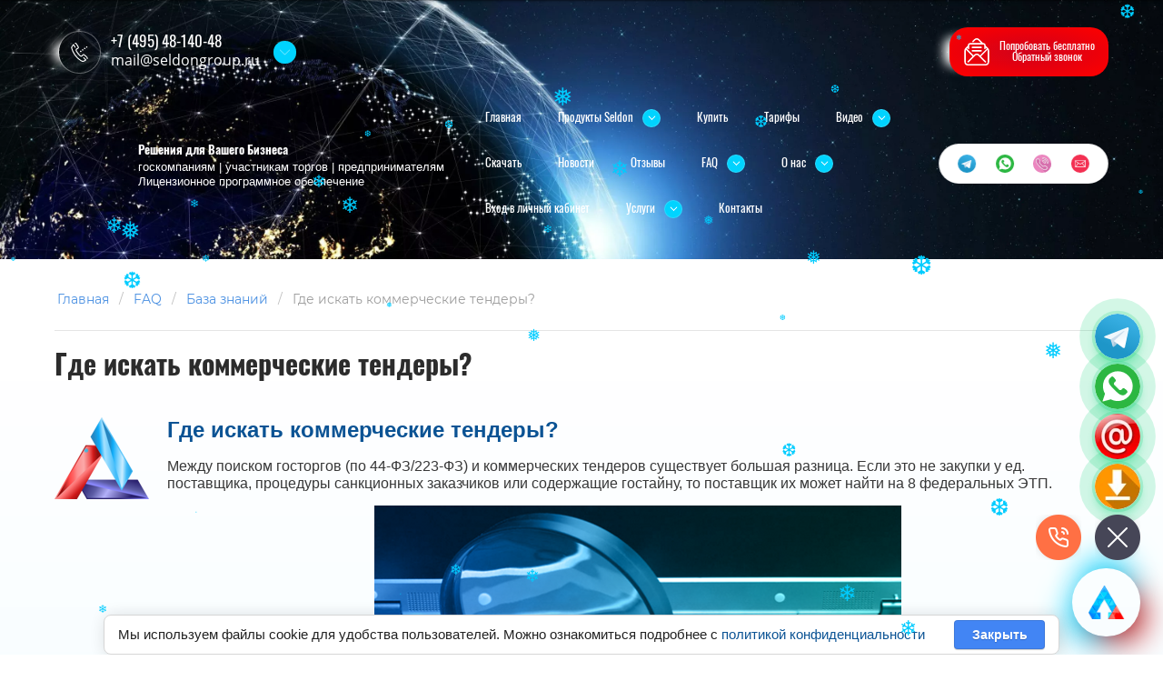

--- FILE ---
content_type: text/html; charset=utf-8
request_url: https://seldongroup.ru/help/post/gde-iskat-kommercheskie-tendery
body_size: 36001
content:
		
	
	

 

	
	<!DOCTYPE html>
<html lang='ru'>
<head>
<link rel="preload" href="/g/fonts/montserrat/montserrat-t.woff2" as="font" crossorigin>
<link rel="preload" href="/g/fonts/montserrat/montserrat-t-i.woff2" as="font" crossorigin>
<link rel="preload" href="/g/fonts/montserrat/montserrat-e-l.woff2" as="font" crossorigin>
<link rel="preload" href="/g/fonts/montserrat/montserrat-e-l-i.woff2" as="font" crossorigin>
<link rel="preload" href="/g/fonts/montserrat/montserrat-l.woff2" as="font" crossorigin>
<link rel="preload" href="/g/fonts/montserrat/montserrat-l-i.woff2" as="font" crossorigin>
<link rel="preload" href="/g/fonts/montserrat/montserrat-r.woff2" as="font" crossorigin>
<link rel="preload" href="/g/fonts/montserrat/montserrat-r-i.woff2" as="font" crossorigin>
<link rel="preload" href="/g/fonts/montserrat/montserrat-m.woff2" as="font" crossorigin>
<link rel="preload" href="/g/fonts/montserrat/montserrat-m-i.woff2" as="font" crossorigin>
<link rel="preload" href="/g/fonts/montserrat/montserrat-s-b.woff2" as="font" crossorigin>
<link rel="preload" href="/g/fonts/montserrat/montserrat-s-b-i.woff2" as="font" crossorigin>
<link rel="preload" href="/g/fonts/montserrat/montserrat-b.woff2" as="font" crossorigin>
<link rel="preload" href="/g/fonts/montserrat/montserrat-b-i.woff2" as="font" crossorigin>
<link rel="preload" href="/g/fonts/montserrat/montserrat-e-b.woff2" as="font" crossorigin>
<link rel="preload" href="/g/fonts/montserrat/montserrat-e-b-i.woff2" as="font" crossorigin>
<link rel="preload" href="/g/fonts/montserrat/montserrat-bl.woff2" as="font" crossorigin>
<link rel="preload" href="/g/fonts/montserrat/montserrat-bl-i.woff2" as="font" crossorigin>
<link rel="preload" href="/g/fonts/open_sans/open_sans-l.woff2" as="font" crossorigin>
<link rel="preload" href="/g/fonts/open_sans/open_sans-l-i.woff2" as="font" crossorigin>
<link rel="preload" href="/g/fonts/open_sans/open_sans-r.woff2" as="font" crossorigin>
<link rel="preload" href="/g/fonts/open_sans/open_sans-r-i.woff2" as="font" crossorigin>
<link rel="preload" href="/g/fonts/open_sans/open_sans-s-b.woff2" as="font" crossorigin>
<link rel="preload" href="/g/fonts/open_sans/open_sans-s-b-i.woff2" as="font" crossorigin>
<link rel="preload" href="/g/fonts/open_sans/open_sans-b.woff2" as="font" crossorigin>
<link rel="preload" href="/g/fonts/open_sans/open_sans-b-i.woff2" as="font" crossorigin>
<link rel="preload" href="/g/fonts/open_sans/open_sans-e-b.woff2" as="font" crossorigin>
<link rel="preload" href="/g/fonts/open_sans/open_sans-e-b-i.woff2" as="font" crossorigin>
<link rel="preload" href="/g/fonts/oswald/oswald-e-l.woff2" as="font" crossorigin>
<link rel="preload" href="/g/fonts/oswald/oswald-l.woff2" as="font" crossorigin>
<link rel="preload" href="/g/fonts/oswald/oswald-r.woff2" as="font" crossorigin>
<link rel="preload" href="/g/fonts/oswald/oswald-m.woff2" as="font" crossorigin>
<link rel="preload" href="/g/fonts/oswald/oswald-s-b.woff2" as="font" crossorigin>
<link rel="preload" href="/g/fonts/oswald/oswald-b.woff2" as="font" crossorigin>
<link rel="preload" href="/g/fonts/roboto/roboto-t.woff2" as="font" crossorigin>
<link rel="preload" href="/g/fonts/roboto/roboto-t-i.woff2" as="font" crossorigin>
<link rel="preload" href="/g/fonts/roboto/roboto-l.woff2" as="font" crossorigin>
<link rel="preload" href="/g/fonts/roboto/roboto-l-i.woff2" as="font" crossorigin>
<link rel="preload" href="/g/fonts/roboto/roboto-r.woff2" as="font" crossorigin>
<link rel="preload" href="/g/fonts/roboto/roboto-r-i.woff2" as="font" crossorigin>
<link rel="preload" href="/g/fonts/roboto/roboto-m.woff2" as="font" crossorigin>
<link rel="preload" href="/g/fonts/roboto/roboto-m-i.woff2" as="font" crossorigin>
<link rel="preload" href="/g/fonts/roboto/roboto-b.woff2" as="font" crossorigin>
<link rel="preload" href="/g/fonts/roboto/roboto-b-i.woff2" as="font" crossorigin>
<link rel="preload" href="/g/fonts/roboto/roboto-bl.woff2" as="font" crossorigin>
<link rel="preload" href="/g/fonts/roboto/roboto-bl-i.woff2" as="font" crossorigin>
<link rel="preload" href="/g/fonts/roboto_condensed/roboto_condensed-l.woff2" as="font" crossorigin>
<link rel="preload" href="/g/fonts/roboto_condensed/roboto_condensed-l-i.woff2" as="font" crossorigin>
<link rel="preload" href="/g/fonts/roboto_condensed/roboto_condensed-r.woff2" as="font" crossorigin>
<link rel="preload" href="/g/fonts/roboto_condensed/roboto_condensed-r-i.woff2" as="font" crossorigin>
<link rel="preload" href="/g/fonts/roboto_condensed/roboto_condensed-b.woff2" as="font" crossorigin>
<link rel="preload" href="/g/fonts/roboto_condensed/roboto_condensed-b-i.woff2" as="font" crossorigin>
<link rel="preload" href="/g/fonts/brygada_1918/brygada_1918-r.woff2" as="font" crossorigin>
<link rel="preload" href="/g/fonts/brygada_1918/brygada_1918-m.woff2" as="font" crossorigin>
<link rel="preload" href="/g/fonts/brygada_1918/brygada_1918-s-b.woff2" as="font" crossorigin>
<link rel="preload" href="/g/fonts/brygada_1918/brygada_1918-b.woff2" as="font" crossorigin>

<link rel="stylesheet" href="/t/v2919/images/mosaic/designs/design-iiqwn09vc-1674027552_styles.css" type="text/css"/>
<meta charset="utf-8">
<meta name="robots" content="index,nofollow">
<title>Где искать коммерческие тендеры?</title>
<!-- assets.top -->
<script src="/g/libs/nocopy/1.0.0/nocopy.for.all.js" ></script>
<link rel="stylesheet" type="text/css" href="/g/s3/misc/snow/1.0.0/css/s3.snow.scss.css">
<!-- /assets.top -->

<meta name="description" content="Между поиском госторгов (по 44-ФЗ/223-ФЗ) и коммерческих тендеров существует большая разница. Если это не закупки у ед. поставщика, процедуры санкционных заказчиков или содержащие гостайну, то...">
<meta name="keywords" content="Где искать коммерческие тендеры? Между поиском госторгов (по 44-ФЗ/223-ФЗ) и коммерческих тендеров существует большая разница. Если это не закупки у ед. поставщика, процедуры санкционных заказчиков или содержащие гостайну, то поставщик их может найти на 8 федеральных ЭТП.">
<meta name="viewport" content="width=device-width, initial-scale=1">
<meta name="format-detection" content="telephone=no">

<link rel="canonical" href="https://seldongroup.ru/help/post/gde-iskat-kommercheskie-tendery">

<script>
 var mapKeys = {
     google: "",
     yandex: ""
 };
 var mosaicDesignId = 12107;
 var mosaicDesignPrefix = 'iiqwn09vc-1674027552';
 var mosaicTimeZone = 'Europe/Moscow';
</script>


<link rel="stylesheet" href="/g/s3/mosaic/css/ms_site_default.css">
<script src="/g/libs/jquery/1.10.2/jquery.min.js"></script>

 	<script src="/g/s3/mosaic/js/do/do.js?rnd=1768991941"></script>
	<link rel="stylesheet" href="/g/css/styles_articles_tpl.css">
	<link rel="stylesheet" href="/g/s3/mosaic/css/animate.css">
	<link rel="stylesheet" href="/t/v2919/images/mosaic/modules_patch.scss.css?rnd=1768991941">
	<script src="/g/s3/misc/form/1.2.0/s3.form.js"></script>

<meta name="google-site-verification" content="WI1AYjR3d4hHtYNkGf3L1UGLlsdm5E1o4z9sSIZDdUM" />
<meta name="yandex-verification" content="9a63433da2e82b2c" />

            <!-- 46b9544ffa2e5e73c3c971fe2ede35a5 -->
            <script src='/shared/s3/js/lang/ru.js'></script>
            <script src='/shared/s3/js/common.min.js'></script>
        <link rel='stylesheet' type='text/css' href='/shared/s3/css/calendar.css' /><link rel="stylesheet" href="/g/libs/lightgallery-proxy-to-hs/lightgallery.proxy.to.hs.min.css" media="all" async>
<script src="/g/libs/lightgallery-proxy-to-hs/lightgallery.proxy.to.hs.stub.min.js"></script>
<script src="/g/libs/lightgallery-proxy-to-hs/lightgallery.proxy.to.hs.js" async></script>
<link rel="icon" href="/favicon.png" type="image/png">

<link rel='stylesheet' type='text/css' href='/t/images/__csspatch/1/patch.css'/>

<!--s3_require-->
<link rel="stylesheet" href="/g/basestyle/1.0.1/articles2/articles2.css" type="text/css"/>
<link rel="stylesheet" href="/g/basestyle/1.0.1/user/user.css" type="text/css"/>
<link rel="stylesheet" href="/g/basestyle/1.0.1/cookie.message/cookie.message.css" type="text/css"/>
<link rel="stylesheet" href="/g/basestyle/1.0.1/articles2/articles2.lightblue.css" type="text/css"/>
<script type="text/javascript" src="/g/basestyle/1.0.1/articles2/articles2.js"></script>

<script type="text/javascript" src="/t/v2919/images/site.addons.js"></script>
<link rel="stylesheet" href="/t/v2919/images/site.addons.scss.css" type="text/css"/>
<link rel="stylesheet" href="/t/v2919/images/mosaic/symbols/symbol-if279bdoz_styles.css" type="text/css"/>
<link rel="stylesheet" href="/t/v2919/images/mosaic/symbols/symbol-impcke2tx_styles.css" type="text/css"/>
<link rel="stylesheet" href="/t/v2919/images/mosaic/symbols/symbol-iqm5wqkry_styles.css" type="text/css"/>
<link rel="stylesheet" href="/t/v2919/images/mosaic/symbols/symbol-ikazwbu8y_styles.css" type="text/css"/>
<script type="text/javascript" src="/t/v2919/images/site.addons.js"></script>
<link rel="stylesheet" href="/t/v2919/images/site.addons.scss.css" type="text/css"/>
<link rel="stylesheet" href="/t/v2919/images/mosaic/symbols/symbol-itgclplle_styles.css" type="text/css"/>
<link rel="stylesheet" href="/g/basestyle/1.0.1/user/user.lightblue.css" type="text/css"/>
<script type="text/javascript" src="/g/basestyle/1.0.1/user/user.js"></script>
<link rel="stylesheet" href="/t/v2919/images/mosaic/symbols/symbol-imv2dv4mn_styles.css" type="text/css"/>
<link rel="stylesheet" href="/t/v2919/images/mosaic/symbols/symbol-igd5vu3uw_styles.css" type="text/css"/>
<script type="text/javascript" src="/t/v2919/images/site.addons.js"></script>
<link rel="stylesheet" href="/t/v2919/images/site.addons.scss.css" type="text/css"/>
<link rel="stylesheet" href="/t/v2919/images/mosaic/symbols/symbol-i98zzqnfp_styles.css" type="text/css"/>
<link rel="stylesheet" href="/t/v2918/images/mosaic/symbols/symbol-ixs16rzh6_styles.css" type="text/css"/>
<link rel="stylesheet" href="/t/v2919/images/mosaic/symbols/symbol-i59i57khu_styles.css" type="text/css"/>
<link rel="stylesheet" href="/g/basestyle/1.0.1/cookie.message/cookie.message.lightblue.css" type="text/css"/>
<script type="text/javascript" src="/g/basestyle/1.0.1/cookie.message/cookie.message.js" async></script>
<!--/s3_require-->




			<link id="mosaic-theme-css" rel="stylesheet" href="/t/v2919/images/mosaic/themes/iiqwn09vc-1674027552_theme-i6az13hb1.css">
	<!-- mosaic.head.scripts -->
<script src="/t/v2919/images/js/news.js"></script>
<!-- /mosaic.head.scripts -->
</head>
<body>
<div class='mosaic-wrap'>
<div class='root root--u-iiqwn09vc' id='iiqwn09vc_0'>
<div class='mosaic-s3-include mosaic-s3-include--u-iqosxrv68' id='iqosxrv68_0'>


<div class="jfixed-wrap">
	<div class="jfixed-inner">
		<div class="jfixed-items">
			<div class="jfixed-item jfixed-text">Все для эффективного участия в торгах</div>			<div class="jfixed-item jfixed-btn1 js-jfixed-btn1">Попробовать бесплатно</div>			<div class="jfixed-item jfixed-text">или</div>			<div class="jfixed-item jfixed-btn2 js-jfixed-btn2">заказать обратный звонок</div>		</div>
	</div>
</div>
</div>

<div class='mosaic-popup mosaic-popup--u-if279bdoz' id='if279bdoz_0' data-do-popup='{"screen":{"wmshowpopup":false,"popupname":"","delay":0,"autoShow":"none","popup_data":{"ipnmz323h":{"ihchlx9g8":{"name":"Heading","type":"text","id":"ihchlx9g8"}},"itpe1219j":{"is0u3r4ip":{"name":"title","type":"text","id":"is0u3r4ip"}}}}}'>
<div class='mosaic-popup__inner-bg mosaic-popup__inner-bg--u-i739ll84m' id='i739ll84m_0'>
<div class='mosaic-popup__inner-data mosaic-popup__inner-data--u-i1w6rjd38' id='i1w6rjd38_0'>
<div class='mosaic-popup__close mosaic-popup__close--u-ima4vfhg3' id='ima4vfhg3_0'></div>
<div class='mosaic-form mosaic-form--u-ij2cegr2e' id='ij2cegr2e_0' data-do-form='{"screen":{"mode":"main","anketa_id":"148107","initial_state":"{\"anketa_id\":\"148107\",\"name\":\"\u041f\u043e\u043f\u0440\u043e\u0431\u043e\u0432\u0430\u0442\u044c \u0431\u0435\u0441\u043f\u043b\u0430\u0442\u043d\u043e\",\"submit_name\":\"\u041e\u0442\u043f\u0440\u0430\u0432\u0438\u0442\u044c\",\"success_note\":\"\u0421\u043f\u0430\u0441\u0438\u0431\u043e! \u0412\u0430\u0448\u0430 \u0437\u0430\u044f\u0432\u043a\u0430 \u043f\u043e\u043b\u0443\u0447\u0435\u043d\u0430. \u041e\u0436\u0438\u0434\u0430\u0439\u0442\u0435, \u0441 \u0412\u0430\u043c\u0438 \u0441\u0432\u044f\u0436\u0435\u0442\u0441\u044f \u0441\u043f\u0435\u0446\u0438\u0430\u043b\u0438\u0441\u0442.\",\"tag_id\":\"ij2cegr2e\",\"symbol_id\":\"symbol-if279bdoz\",\"change\":false,\"dictionaries\":{\"i2e8vfb70\":{\"dictionary_id\":45106307,\"name\":\"\u0421\u0442\u0440\u043e\u043a\u0430 \u0432\u0432\u043e\u0434\u0430:\",\"type_id\":1,\"required\":true,\"alias\":\"field_45106307\",\"note\":\"\",\"variants\":[],\"params_value\":\"\",\"validator\":\"\",\"change\":false},\"itdyxlg5j\":{\"dictionary_id\":45106707,\"name\":\"\u0422\u0435\u043b\u0435\u0444\u043e\u043d:\",\"type_id\":15,\"required\":true,\"alias\":\"phone\",\"note\":\"\",\"variants\":[],\"params_value\":\"\",\"validator\":\"__phone__\",\"change\":false},\"izn4h5dy0\":{\"dictionary_id\":45107307,\"name\":\"E-mail:\",\"type_id\":13,\"required\":true,\"alias\":\"email\",\"note\":\"\",\"variants\":[],\"params_value\":\"\",\"validator\":\"__email__\",\"change\":false},\"i9av65t03\":{\"dictionary_id\":45107507,\"name\":\"\u0413\u0430\u043b\u043e\u0447\u043a\u0430\",\"type_id\":7,\"required\":true,\"alias\":\"field_45107507\",\"note\":\"\",\"variants\":[],\"params_value\":\"\",\"validator\":\"\",\"change\":false}}}","nativeStyle":true}}'>
<form id="i7avp5ay2_0" action="#" class="mosaic-form__form mosaic-form__form--u-i7avp5ay2" data-s3-anketa-id="148107"><div id="ip3zbqa9l_0" class="mosaic-form__title mosaic-form__title--u-ip3zbqa9l"><div class="text-block-wrap-div">Попробовать бесплатно</div></div><div id="i2e8vfb70_0" data-type-field="text" data-field-position="0" class="mosaic-form__field mosaic-form__field--u-i2e8vfb70" data-do-input='{"screen":{"type_id":1,"type_field":"text","required":true,"maxlength":100,"dictionary_id":45106307,"alias":"field_45106307"}}'><!--noindex--><div id="int1ont1n_0" class="mosaic-form__error mosaic-form__error--u-int1ont1n is-removed" data-nosnippet=""><span class="text-block-wrap-div">это поле обязательно для заполнения</span></div><!--/noindex--><div id="idq1hq331_0" class="mosaic-form__header mosaic-form__header--u-idq1hq331 is-removed"><span id="ikdq019tf_0" class="mosaic-form__name mosaic-form__name--u-ikdq019tf"><span class="text-block-wrap-div">Строка ввода:</span></span><span id="icp5bneov_0" class="mosaic-form__required mosaic-form__required--u-icp5bneov"><span class="text-block-wrap-div">*
    </span></span></div><div id="ixdueller_0" class="mosaic-form__body mosaic-form__body--u-ixdueller"><div id="ik17nvcxy_0" class="mosaic-form__icon mosaic-form__icon--u-ik17nvcxy"><span id="i0wtfn58w_0" class="svg_image svg_image--u-i0wtfn58w"></span></div><input id="itx9thb8r_0" type="text" placeholder="Имя *" class="mosaic-form__text mosaic-form__text--u-itx9thb8r"></div><div id="ituxsqkak_0" class="mosaic-form__note mosaic-form__note--u-ituxsqkak is-removed"></div></div><div id="itdyxlg5j_0" data-type-field="phone" data-field-position="1" class="mosaic-form__field mosaic-form__field--u-itdyxlg5j" data-do-input_phone='{"screen":{"type_id":15,"required":true,"dictionary_id":45106707,"validator":"__phone__","alias":"phone"}}'><!--noindex--><div id="icgdawze3_0" class="mosaic-form__error mosaic-form__error--u-icgdawze3 is-removed" data-nosnippet=""><span class="text-block-wrap-div">это поле обязательно для заполнения</span></div><!--/noindex--><div id="iolomuymn_0" class="mosaic-form__header mosaic-form__header--u-iolomuymn is-removed"><span id="i3hbgxu30_0" class="mosaic-form__name mosaic-form__name--u-i3hbgxu30"><span class="text-block-wrap-div">Телефон:</span></span><span id="ivamxm890_0" class="mosaic-form__required mosaic-form__required--u-ivamxm890"><span class="text-block-wrap-div">*
    </span></span></div><div id="i9e51lys8_0" class="mosaic-form__body mosaic-form__body--u-i9e51lys8"><div id="ii2q9g0tk_0" class="mosaic-form__icon mosaic-form__icon--u-ii2q9g0tk"><span id="izaakxynk_0" class="svg_image svg_image--u-izaakxynk"></span></div><input id="ixelt81ks_0" type="tel" placeholder="Телефон *" class="mosaic-form__text mosaic-form__text--u-ixelt81ks"></div><div id="i4ltbeopx_0" class="mosaic-form__note mosaic-form__note--u-i4ltbeopx is-removed"></div></div><div id="izn4h5dy0_0" data-type-field="email" data-field-position="2" class="mosaic-form__field mosaic-form__field--u-izn4h5dy0" data-do-input_email='{"screen":{"type_id":13,"required":true,"dictionary_id":45107307,"validator":"__email__","alias":"email"}}'><!--noindex--><div id="iuvzwl3xo_0" class="mosaic-form__error mosaic-form__error--u-iuvzwl3xo is-removed" data-nosnippet=""><span class="text-block-wrap-div">это поле обязательно для заполнения</span></div><!--/noindex--><div id="i4jbvjrlx_0" class="mosaic-form__header mosaic-form__header--u-i4jbvjrlx is-removed"><span id="il2081nc5_0" class="mosaic-form__name mosaic-form__name--u-il2081nc5"><span class="text-block-wrap-div">E-mail:</span></span><span id="iuyaih37o_0" class="mosaic-form__required mosaic-form__required--u-iuyaih37o"><span class="text-block-wrap-div">*
    </span></span></div><div id="ik2xp878g_0" class="mosaic-form__body mosaic-form__body--u-ik2xp878g"><div id="ihypwkjk7_0" class="mosaic-form__icon mosaic-form__icon--u-ihypwkjk7"><span id="ir5fxt0q0_0" class="svg_image svg_image--u-ir5fxt0q0"></span></div><input id="izuo8vxmo_0" type="email" placeholder="E-mail *" class="mosaic-form__text mosaic-form__text--u-izuo8vxmo"></div><div id="i4m8l3ucq_0" class="mosaic-form__note mosaic-form__note--u-i4m8l3ucq is-removed"></div></div><div id="i9av65t03_0" data-type-field="checkbox" data-field-position="3" class="mosaic-form__field mosaic-form__field--u-i9av65t03" data-do-checkbox='{"screen":{"type_id":7,"required":true,"dictionary_id":45107507,"alias":"field_45107507"}}'><!--noindex--><div id="i3uf69xmm_0" class="mosaic-form__error mosaic-form__error--u-i3uf69xmm is-removed" data-nosnippet=""><span class="text-block-wrap-div">это поле обязательно для заполнения</span></div><!--/noindex--><div id="ivfic6ggb_0" class="mosaic-form__header mosaic-form__header--u-ivfic6ggb is-removed"><span id="ixmv3oo7f_0" class="mosaic-form__name mosaic-form__name--u-ixmv3oo7f"><span class="text-block-wrap-div">Галочка</span></span><span id="izh6wxfas_0" class="mosaic-form__required mosaic-form__required--u-izh6wxfas"><span class="text-block-wrap-div">*
    </span></span></div><label id="i998xf6x3_0" class="mosaic-form__label mosaic-form__label--u-i998xf6x3"><input id="ifs8up5n3_0" type="checkbox" value="Ознакомлен(а) с пользовательским соглашением *" class="mosaic-form__checkbox mosaic-form__checkbox--u-ifs8up5n3"><span id="iz5q0u2xh_0" class="mosaic-form__checkbox-icon mosaic-form__checkbox-icon--u-iz5q0u2xh"></span><div id="i0u3eavk6_0" class="mosaic-form__value mosaic-form__value--u-i0u3eavk6"><div class="text-block-wrap-div">Ознакомлен(а) с<span style="font-weight:bolder"><a data-url="/users/agreement" href="/users/agreement" target="_blank"> пользовательским соглашением</a></span> *</div></div></label><div id="i1ad2363x_0" class="mosaic-form__note mosaic-form__note--u-i1ad2363x is-removed"></div></div><button id="i4n5yklw9_0" class="mosaic-form__button mosaic-form__button--u-i4n5yklw9"><div id="i16w7ozee_0" class="button__text button__text--u-i16w7ozee"><div class="text-block-wrap-div">Получить доступ</div></div></button><re-captcha data-captcha="recaptcha"
     data-name="captcha"
     data-sitekey="6LcYvrMcAAAAAKyGWWuW4bP1De41Cn7t3mIjHyNN"
     data-lang="ru"
     data-rsize="invisible"
     data-type="image"
     data-theme="light"></re-captcha></form><!--noindex--><div id="i9znr9fuh_0" class="mosaic-form__success mosaic-form__success--u-i9znr9fuh is-removed" data-nosnippet=""><div id="ioq2z6p1z_0" class="mosaic-form__success__text mosaic-form__success__text--u-ioq2z6p1z"><div class="text-block-wrap-div">Спасибо! Ваша заявка получена. Ожидайте, с Вами свяжется специалист.</div></div></div><!--/noindex-->
</div>
</div>
</div>
</div>
<div class='mosaic-popup mosaic-popup--u-impcke2tx' id='impcke2tx_0' data-do-popup='{"screen":{"wmshowpopup":false,"popupname":"","delay":0,"autoShow":"none","popup_data":{"ipnmz323h":{"ihchlx9g8":{"name":"Heading","type":"text","id":"ihchlx9g8"}}}}}'>
<div class='mosaic-popup__inner-bg mosaic-popup__inner-bg--u-i5eu3og6l' id='i5eu3og6l_0'>
<div class='mosaic-popup__inner-data mosaic-popup__inner-data--u-ipsw484qu' id='ipsw484qu_0'>
<div class='mosaic-popup__close mosaic-popup__close--u-iuovvau14' id='iuovvau14_0'></div>
<div class='mosaic-form mosaic-form--u-i5oj0thfg' id='i5oj0thfg_0' data-do-form='{"screen":{"mode":"main","anketa_id":"148907","initial_state":"{\"anketa_id\":\"148907\",\"name\":\"\u041e\u0442\u043f\u0440\u0430\u0432\u0438\u0442\u044c \u0437\u0430\u044f\u0432\u043a\u0443\",\"submit_name\":\"\u041e\u0442\u043f\u0440\u0430\u0432\u0438\u0442\u044c\",\"success_note\":\"<p>\u0421\u043f\u0430\u0441\u0438\u0431\u043e! \u0412\u0430\u0448\u0430 \u0437\u0430\u044f\u0432\u043a\u0430 \u043f\u043e\u043b\u0443\u0447\u0435\u043d\u0430. \u041e\u0436\u0438\u0434\u0430\u0439\u0442\u0435, \u0441&nbsp;\u0432\u0430\u043c\u0438 \u0441\u0432\u044f\u0436\u0435\u0442\u0441\u044f \u0441\u043f\u0435\u0446\u0438\u0430\u043b\u0438\u0441\u0442.<\/p>\\n\",\"tag_id\":\"i5oj0thfg\",\"symbol_id\":\"symbol-impcke2tx\",\"change\":false,\"dictionaries\":{\"iq6yupwtg\":{\"dictionary_id\":45108107,\"name\":\"\u0412\u0430\u0448\u0435 \u0438\u043c\u044f\",\"type_id\":1,\"required\":true,\"alias\":\"field_45108107\",\"note\":\"\",\"variants\":[],\"params_value\":\"\",\"validator\":\"\",\"change\":false},\"ighygp5r2\":{\"dictionary_id\":45108707,\"name\":\"E-mail:\",\"type_id\":13,\"required\":true,\"alias\":\"email\",\"note\":\"\",\"variants\":[],\"params_value\":\"\",\"validator\":\"__email__\",\"change\":false},\"i6yegt9bu\":{\"dictionary_id\":45109107,\"name\":\"\u0422\u0435\u043b\u0435\u0444\u043e\u043d:\",\"type_id\":15,\"required\":true,\"alias\":\"phone\",\"note\":\"\",\"variants\":[],\"params_value\":\"\",\"validator\":\"__phone__\",\"change\":false},\"i3gukz6zg\":{\"dictionary_id\":45109307,\"name\":\"\u041e\u0431\u043b\u0430\u0441\u0442\u044c \u0432\u0432\u043e\u0434\u0430:\",\"type_id\":2,\"required\":false,\"alias\":\"field_45109307\",\"note\":\"\",\"variants\":[],\"params_value\":\"\",\"validator\":\"\",\"change\":false},\"idl3xzfig\":{\"dictionary_id\":45109707,\"name\":\"\u0413\u0430\u043b\u043e\u0447\u043a\u0430\",\"type_id\":7,\"required\":true,\"alias\":\"field_45109707\",\"note\":\"\",\"variants\":[],\"params_value\":\"\",\"validator\":\"\",\"change\":false}}}","nativeStyle":true}}'>
<form id="ihxifngbo_0" action="#" class="mosaic-form__form mosaic-form__form--u-ihxifngbo" data-s3-anketa-id="148907"><div id="ihhvwqeeo_0" class="mosaic-form__title mosaic-form__title--u-ihhvwqeeo"><div class="text-block-wrap-div">Отправить заявку</div></div><div id="iq6yupwtg_0" data-type-field="text" data-field-position="0" class="mosaic-form__field mosaic-form__field--u-iq6yupwtg" data-do-input='{"screen":{"type_id":1,"type_field":"text","required":true,"maxlength":100,"dictionary_id":45108107,"alias":"field_45108107"}}'><!--noindex--><div id="iz2xelyhk_0" class="mosaic-form__error mosaic-form__error--u-iz2xelyhk is-removed" data-nosnippet=""><span class="text-block-wrap-div">это поле обязательно для заполнения</span></div><!--/noindex--><div id="io3zfd3vc_0" class="mosaic-form__header mosaic-form__header--u-io3zfd3vc is-removed"><span id="iwyfdgk1x_0" class="mosaic-form__name mosaic-form__name--u-iwyfdgk1x"><span class="text-block-wrap-div">Ваше имя</span></span><span id="itfewshgt_0" class="mosaic-form__required mosaic-form__required--u-itfewshgt"><span class="text-block-wrap-div">*
    </span></span></div><input id="ivzxnjypx_0" type="text" placeholder="Имя *" class="mosaic-form__text mosaic-form__text--u-ivzxnjypx"><div id="i5qt0ywte_0" class="mosaic-form__note mosaic-form__note--u-i5qt0ywte is-removed"></div></div><div id="ighygp5r2_0" data-type-field="email" data-field-position="1" class="mosaic-form__field mosaic-form__field--u-ighygp5r2" data-do-input_email='{"screen":{"type_id":13,"required":true,"dictionary_id":45108707,"validator":"__email__","alias":"email"}}'><!--noindex--><div id="i30bo6kbb_0" class="mosaic-form__error mosaic-form__error--u-i30bo6kbb is-removed" data-nosnippet=""><span class="text-block-wrap-div">это поле обязательно для заполнения</span></div><!--/noindex--><div id="iz1z2dsmg_0" class="mosaic-form__header mosaic-form__header--u-iz1z2dsmg is-removed"><span id="i7i5kw47h_0" class="mosaic-form__name mosaic-form__name--u-i7i5kw47h"><span class="text-block-wrap-div">E-mail:</span></span><span id="iu3l00hfo_0" class="mosaic-form__required mosaic-form__required--u-iu3l00hfo"><span class="text-block-wrap-div">*
    </span></span></div><div id="in1yr1nwu_0" class="mosaic-form__body mosaic-form__body--u-in1yr1nwu"><div id="i4f0cfbyn_0" class="mosaic-form__icon mosaic-form__icon--u-i4f0cfbyn"><span id="ienv6y25f_0" class="svg_image svg_image--u-ienv6y25f"></span></div><input id="isbz0bmcy_0" type="email" placeholder="E-mail *" class="mosaic-form__text mosaic-form__text--u-isbz0bmcy"></div><div id="ienravn2j_0" class="mosaic-form__note mosaic-form__note--u-ienravn2j is-removed"></div></div><div id="i6yegt9bu_0" data-type-field="phone" data-field-position="2" class="mosaic-form__field mosaic-form__field--u-i6yegt9bu" data-do-input_phone='{"screen":{"type_id":15,"required":true,"dictionary_id":45109107,"validator":"__phone__","alias":"phone"}}'><!--noindex--><div id="iguctl64j_0" class="mosaic-form__error mosaic-form__error--u-iguctl64j is-removed" data-nosnippet=""><span class="text-block-wrap-div">это поле обязательно для заполнения</span></div><!--/noindex--><div id="isbb3u83w_0" class="mosaic-form__header mosaic-form__header--u-isbb3u83w is-removed"><span id="igoccbe6l_0" class="mosaic-form__name mosaic-form__name--u-igoccbe6l"><span class="text-block-wrap-div">Телефон:</span></span><span id="i51ut8whw_0" class="mosaic-form__required mosaic-form__required--u-i51ut8whw"><span class="text-block-wrap-div">*
    </span></span></div><input id="iup2jzq62_0" type="tel" placeholder="Телефон *" class="mosaic-form__text mosaic-form__text--u-iup2jzq62"><div id="ia7mdu1sy_0" class="mosaic-form__note mosaic-form__note--u-ia7mdu1sy is-removed"></div></div><div id="i3gukz6zg_0" data-type-field="textarea" data-field-position="3" class="mosaic-form__field mosaic-form__field--u-i3gukz6zg" data-do-textarea='{"screen":{"type_id":2,"type_field":"textarea","required":false,"dictionary_id":45109307,"alias":"field_45109307"}}'><!--noindex--><div id="i2nsmmkj8_0" class="mosaic-form__error mosaic-form__error--u-i2nsmmkj8 is-removed" data-nosnippet=""><span class="text-block-wrap-div">это поле обязательно для заполнения</span></div><!--/noindex--><div id="iq0mpu8z4_0" class="mosaic-form__header mosaic-form__header--u-iq0mpu8z4 is-removed"><span id="ix5hfhh9y_0" class="mosaic-form__name mosaic-form__name--u-ix5hfhh9y"><span class="text-block-wrap-div">Область ввода:</span></span><span id="iwhc4q79o_0" class="mosaic-form__required mosaic-form__required--u-iwhc4q79o is-removed"><span class="text-block-wrap-div">*
    </span></span></div><div id="i2wmvhxdy_0" class="mosaic-form__body mosaic-form__body--u-i2wmvhxdy"><div id="iuj9oecbi_0" class="mosaic-form__icon mosaic-form__icon--u-iuj9oecbi"><span id="ivmoi5w18_0" class="svg_image svg_image--u-ivmoi5w18"></span></div><textarea id="ims6esu00_0" placeholder="Здесь можно написать свой вопрос (по желанию)" class="mosaic-form__textarea mosaic-form__textarea--u-ims6esu00"></textarea></div><div id="ibo0jci1m_0" class="mosaic-form__note mosaic-form__note--u-ibo0jci1m is-removed"></div></div><div id="idl3xzfig_0" data-type-field="checkbox" data-field-position="4" class="mosaic-form__field mosaic-form__field--u-idl3xzfig" data-do-checkbox='{"screen":{"type_id":7,"required":true,"dictionary_id":45109707,"alias":"field_45109707"}}'><!--noindex--><div id="ib5jhoqe3_0" class="mosaic-form__error mosaic-form__error--u-ib5jhoqe3 is-removed" data-nosnippet=""><span class="text-block-wrap-div">это поле обязательно для заполнения</span></div><!--/noindex--><div id="ibws2n6gf_0" class="mosaic-form__header mosaic-form__header--u-ibws2n6gf is-removed"><span id="i9h4633tv_0" class="mosaic-form__name mosaic-form__name--u-i9h4633tv"><span class="text-block-wrap-div">Галочка</span></span><span id="iergupi2k_0" class="mosaic-form__required mosaic-form__required--u-iergupi2k"><span class="text-block-wrap-div">*
    </span></span></div><label id="i0pzttlb7_0" class="mosaic-form__label mosaic-form__label--u-i0pzttlb7"><input id="i6kt8cxan_0" type="checkbox" value="Ознакомлен с&nbsp;пользовательским соглашением&nbsp;*" class="mosaic-form__checkbox mosaic-form__checkbox--u-i6kt8cxan"><span id="ix1dshn3c_0" class="mosaic-form__checkbox-icon mosaic-form__checkbox-icon--u-ix1dshn3c"></span><div id="i4aqrri59_0" class="mosaic-form__value mosaic-form__value--u-i4aqrri59"><div class="text-block-wrap-div">Ознакомлен с&nbsp;<strong><a href="https://seldongroup.ru/privacy-policy" target="_blank">пользовательским соглашением</a></strong>&nbsp;*</div></div></label><div id="i2d68cmtj_0" class="mosaic-form__note mosaic-form__note--u-i2d68cmtj is-removed"></div></div><button id="ict9cb2yy_0" class="mosaic-form__button mosaic-form__button--u-ict9cb2yy"><div id="ieupu4vkn_0" class="button__text button__text--u-ieupu4vkn"><div class="text-block-wrap-div">Отправить</div></div></button><re-captcha data-captcha="recaptcha"
     data-name="captcha"
     data-sitekey="6LcYvrMcAAAAAKyGWWuW4bP1De41Cn7t3mIjHyNN"
     data-lang="ru"
     data-rsize="invisible"
     data-type="image"
     data-theme="light"></re-captcha></form><!--noindex--><div id="i212bo294_0" class="mosaic-form__success mosaic-form__success--u-i212bo294 is-removed" data-nosnippet=""><div id="it6wraepe_0" class="mosaic-form__success__text mosaic-form__success__text--u-it6wraepe"><div class="text-block-wrap-div"><p>Спасибо! Ваша заявка получена. Ожидайте, с&nbsp;вами свяжется специалист.</p>
</div></div></div><!--/noindex-->
</div>
</div>
</div>
</div>
<div class='section section--u-ipdwt3gsq' id='ipdwt3gsq_0' data-do-section='{"screen":{"scroll":false,"smooth":true}}'>

<div class='container container--u-ikazwbu8y' id='ikazwbu8y_0'>
<div data-do-animation='[{"medias":["screen"],"event":"pageLoad","animation":{"name":"slideInLeft","duration":2,"delay":0,"infinite":false,"loop":false}}]' class='div div--u-il6039kv3' id='il6039kv3_0'>
<span class='svg_image svg_image--u-i2bocgw8i' id='i2bocgw8i_0' data-do-svg_image='{"screen":{"stretch":true}}'>
<svg xmlns="http://www.w3.org/2000/svg" width="432" height="495" viewBox="0 0 55.75 63.85" shape-rendering="geometricPrecision" text-rendering="geometricPrecision" image-rendering="optimizeQuality" fill-rule="evenodd" clip-rule="evenodd" data-prefix="i84ibndy6"><path d="M53.29 16.15a2.34 2.34 0 0 0 .51-3.28 2.352 2.352 0 0 0-3.29-.51c-1.05.76-1.27 2.23-.51 3.28a2.352 2.352 0 0 0 3.29.51zm-6.64 4.86c1.04-.76 1.27-2.24.51-3.28a2.352 2.352 0 0 0-3.29-.51 2.338 2.338 0 0 0-.51 3.28 2.352 2.352 0 0 0 3.29.51zM40 25.87a2.34 2.34 0 0 0 .51-3.28 2.352 2.352 0 0 0-3.29-.51c-1.05.76-1.27 2.23-.51 3.28a2.352 2.352 0 0 0 3.29.51zm11 31.08c-.01-.05-.03-.1-.05-.15-.02-.06-.03-.11-.06-.16a.746.746 0 0 0-.07-.12c-.03-.06-.06-.12-.1-.17 0-.01 0-.01-.01-.02-.03-.04-.06-.07-.1-.11-.03-.03-.06-.07-.09-.11l-7.44-6.98c-.67-.64-1.74-.6-2.37.07-.64.68-.6 1.74.07 2.38l5.94 5.57c-3.2 2.16-5.96 3.34-7.9 3.34-1.51-.01-2.56-.62-2.56-.62-.04-.02-.08-.05-.13-.07-6.78-3.62-14.65-10.45-20.05-17.39l-.56-.71c-5.4-6.95-10.09-16.26-11.93-23.71 0-.03-.02-.07-.03-.1-.01-.06-.42-1.41-.02-2.51.73-2.03 2.09-4.2 3.96-6.37l4.48 7.25c.31.51.86.79 1.43.79a1.671 1.671 0 0 0 1.42-2.56L9.29 5.52c-.09-.15-.2-.27-.32-.37-.03-.03-.04-.06-.07-.08-.66-.65-1.72-.64-2.37.03-2.99 3.05-5.06 6.12-6.15 9.13-.72 1.97-.23 3.98-.04 4.61 1.95 7.87 6.87 17.64 12.53 24.92l.56.71c5.65 7.27 13.93 14.44 21.08 18.27.39.23 2.01 1.11 4.31 1.11 3.07 0 6.96-1.74 11.55-5.17.05-.03.08-.07.12-.11.03-.03.07-.05.1-.08 0-.01.01-.02.01-.02.05-.05.08-.1.12-.16.03-.04.06-.07.08-.11.03-.05.06-.11.08-.16.02-.05.05-.09.07-.14.01-.05.02-.1.04-.16.01-.05.03-.1.03-.15.01-.06.01-.12.02-.17v-.15c0-.06-.01-.12-.02-.18-.01-.05-.01-.09-.02-.14zm2.7-9.49c-1.78-2.22-7.79-7.28-9.33-8.53-1.3-1.07-2.53-1.17-3.33-1.08-1.68.2-2.81 1.39-3.32 2.07-.49.62-1.36 1.7-1.67 2.06-2.02 2.37-3.43 1.58-4.37.98-2.44-2-4.94-5.01-7.28-7.98a.623.623 0 0 0-.09-.12c-.01-.01-.01-.02-.01-.02-.03-.04-.06-.07-.09-.11-2.31-3-4.63-6.17-5.97-9.04-.35-1.05-.78-2.61 2.02-3.99.04-.02.12-.05.21-.09.82-.35 2.74-1.16 4-2.41 1.48-1.48 1.83-3.44.95-5.26-1.72-3.54-5.27-9.16-7.07-11.64C16.31-.51 13.32-.42 11.41.85l1.86 2.8c.59-.39 1.47-.6 2.36.62 1.68 2.32 5.15 7.81 6.77 11.14.19.39.28.82-.31 1.41-.79.79-2.34 1.45-2.92 1.69-.18.08-.32.14-.39.17-2.52 1.25-5.21 3.67-3.7 8.17.02.06.05.12.07.17 1.49 3.21 3.98 6.62 6.45 9.82.01.02.02.04.04.05l.06.09c2.5 3.18 5.2 6.43 7.93 8.65.05.04.1.08.16.11 4 2.55 7.01.55 8.82-1.58.37-.43 1.33-1.63 1.74-2.14.01-.01.03-.05.04-.06.33-.43.74-.73 1.05-.77.22-.02.5.09.81.34 2.39 1.95 7.61 6.46 8.86 8.07.05.06.09.11.14.16 1.61 1.6 1.11 2.56.95 2.87-.43.83-.12 1.84.71 2.27a1.68 1.68 0 0 0 2.26-.71c.54-1.03 1.47-3.75-1.47-6.73zM33.35 30.73a2.35 2.35 0 0 0 .52-3.28 2.352 2.352 0 0 0-3.29-.51 2.34 2.34 0 0 0-.51 3.28 2.34 2.34 0 0 0 3.28.51z" fill-rule="nonzero" class="path-im7efm4hy"/></svg>
</span>
<div class='div div--u-ilkmirsm1' id='ilkmirsm1_0'>
<div class='div div--u-ia4nt1qx3' id='ia4nt1qx3_0'>
<div class='list list--u-i7rvgujyp' id='i7rvgujyp_0'>
<div class='list__item list__item--u-ic57jihpc' id='ic57jihpc_0'>
<div class='div div--u-i4jh90h50' id='i4jh90h50_0'>
<a target='_self' href='tel:+7(495)48-140-48' class='link-universal link-universal--u-i26q5vj54' id='i26q5vj54_0' data-do-link_universal='{"screen":{"type":"link","popup":"none","eventName":"none","eventElement":"self","eventAction":"","selectedTag":"","linkType":"phone","blank":false}}'>
<div class='text text--u-im3qls090' id='im3qls090_0'>
<span class='text-block-wrap-div' >+7 (495) 48-140-48</span>
</div>
</a>
</div>
</div>
</div>
</div>
<a target='_self' href='mailto:mail@seldongroup.ru' class='link-universal link-universal--u-ifmvmm7j9' id='ifmvmm7j9_0' data-do-link_universal='{"screen":{"type":"link","popup":"none","eventName":"none","eventElement":"self","eventAction":"","selectedTag":"","linkType":"email","blank":false}}'>
<div class='text text--u-ibtzp5xgb' id='ibtzp5xgb_0'>
<span class='text-block-wrap-div' >mail@seldongroup.ru</span>
</div>
</a>
</div>
<div class='dropdown dropdown--u-ir65tnw88' id='ir65tnw88_0' data-do-dropdown='{"screen":{"event":"hover","effect":"slide","duration":"400","direction":"down","horizontalAlignment":"right","verticalAlignment":"top"}}'>
<div class='dropdown__wrapper dropdown__wrapper--u-iiscft325' id='iiscft325_0'>
<button type='button' aria-haspopup='true' aria-expanded='false' class='dropdown__button dropdown__button--u-ivyinh7t8' id='ivyinh7t8_0'>
<span class='text text--u-igtysuq4o' id='igtysuq4o_0'>
<span class='text-block-wrap-div' >Кнопка</span>
</span>
<span class='svg_image svg_image--u-imk5adtfa' id='imk5adtfa_0' data-do-svg_image='{"screen":{"stretch":true}}'>
<svg xmlns="http://www.w3.org/2000/svg" width="192" height="100" viewBox="0 0 21.75 11.35" shape-rendering="geometricPrecision" text-rendering="geometricPrecision" image-rendering="optimizeQuality" fill-rule="evenodd" clip-rule="evenodd" data-prefix="i95h5h3n8"><path d="M.14.81a.465.465 0 0 1 0-.67c.18-.19.48-.19.67 0l10.07 10.07L20.95.14c.18-.19.48-.19.67 0 .18.18.18.48 0 .67l-10.41 10.4c-.18.19-.48.19-.67 0L.14.81z" fill-rule="nonzero" class="path-i49v0dyrf"/></svg>
</span>
</button>
<div class='dropdown__content-wrapper dropdown__content-wrapper--u-ixfgz22bu' id='ixfgz22bu_0'>
<div class='dropdown__content dropdown__content--u-ixphftu1s' id='ixphftu1s_0'>
<div class='list list--u-iqpnvh9ip' id='iqpnvh9ip_0'>
<div class='list__item list__item--u-i4d51r8qs' id='i4d51r8qs_0'>
<a rel='nofollow' target='_blank' href='https://seldongroup.ru/products' class='link-universal link-universal--u-iejqjwzpa' id='iejqjwzpa_0' data-do-link_universal='{"screen":{"type":"link","popup":"none","eventName":"none","eventElement":"self","eventAction":"","selectedTag":"","linkType":"link","blank":true}}'>
<div class='text text--u-ibwv0hevt' id='ibwv0hevt_0'>
<div class='text-block-wrap-div' ><p>Профессиональные услуги и продуманные сервисы для работы с закупками и контрагентами</p>
</div>
</div>
</a>
<div class='list list--u-i7k5322at' id='i7k5322at_0'>
<div class='list__item list__item--u-ipga3pxgs' id='ipga3pxgs_0'>
<a target='_blank' href='https://seldongroup.ru/system/1.7' class='link-universal link-universal--u-i6mcskme1' id='i6mcskme1_0' data-do-link_universal='{"screen":{"type":"link","popup":"none","eventName":"none","eventElement":"self","eventAction":"","selectedTag":"","linkType":"link","blank":true}}'>
<span class='svg_image svg_image--u-ismr75b3a' id='ismr75b3a_0' data-do-svg_image='{"screen":{"stretch":true}}'>
<svg version="1.0" xmlns="http://www.w3.org/2000/svg" width="1706.667" height="1472" viewBox="0 0 1280 1104" data-prefix="i20fbwrlx"><path d="M565.6 3.2c-.8 1.3-71.5 120-157.1 263.8C322.8 410.8 196 623.7 126.7 740 57.4 856.3.6 951.8.4 952.2c-.2.3 20.3 34 45.6 74.9 25.4 40.8 45.9 74.8 45.6 75.6-.5 1.1 88.3 1.3 549.7 1.3l550.2-.1 43-77c23.6-42.4 43.5-77.4 44.2-77.7.7-.5-40.2-71.9-121.4-211.7-67.4-116.1-190.8-328.5-274.2-472.1L731.5 4.3l-81-.7c-50.3-.4-81.1-1-81.3-1.6-.6-1.7-2.1-1.1-3.6 1.2zM656.5 531c8.2 14 43.6 74.7 78.7 134.9 35.1 60.1 63.7 109.6 63.4 109.8-.7.7-316.7 2.6-317.3 1.9-.3-.3 6.4-12.6 15-27.3 8.5-14.7 43.2-75 77.2-133.8 73.9-128.1 65.5-114 67-112.3.6.7 7.9 12.8 16 26.8z" class="path-iyhcrsnpn"/></svg>
</span>
<div class='text text--u-ifiwv7egp' id='ifiwv7egp_0'>
<span class='text-block-wrap-div' >1.7</span>
</div>
</a>
</div>
<div class='list__item list__item--u-ipga3pxgs' id='ipga3pxgs_1'>
<a target='_blank' href='https://seldongroup.ru/system/pro' class='link-universal link-universal--u-i6mcskme1' id='i6mcskme1_1' data-do-link_universal='{"screen":{"type":"link","popup":"none","eventName":"none","eventElement":"self","eventAction":"","selectedTag":"","linkType":"link","blank":true}}'>
<span class='svg_image svg_image--u-ismr75b3a' id='ismr75b3a_1' data-do-svg_image='{"screen":{"stretch":true}}'>
<svg version="1.0" xmlns="http://www.w3.org/2000/svg" width="1706.667" height="1472" viewBox="0 0 1280 1104" data-prefix="i5yoz0qb9"><path d="M565.6 3.2c-.8 1.3-71.5 120-157.1 263.8C322.8 410.8 196 623.7 126.7 740 57.4 856.3.6 951.8.4 952.2c-.2.3 20.3 34 45.6 74.9 25.4 40.8 45.9 74.8 45.6 75.6-.5 1.1 88.3 1.3 549.7 1.3l550.2-.1 43-77c23.6-42.4 43.5-77.4 44.2-77.7.7-.5-40.2-71.9-121.4-211.7-67.4-116.1-190.8-328.5-274.2-472.1L731.5 4.3l-81-.7c-50.3-.4-81.1-1-81.3-1.6-.6-1.7-2.1-1.1-3.6 1.2zM656.5 531c8.2 14 43.6 74.7 78.7 134.9 35.1 60.1 63.7 109.6 63.4 109.8-.7.7-316.7 2.6-317.3 1.9-.3-.3 6.4-12.6 15-27.3 8.5-14.7 43.2-75 77.2-133.8 73.9-128.1 65.5-114 67-112.3.6.7 7.9 12.8 16 26.8z" class="path-ib9445jhu"/></svg>
</span>
<div class='text text--u-ifiwv7egp' id='ifiwv7egp_1'>
<span class='text-block-wrap-div' >Pro</span>
</div>
</a>
</div>
<div class='list__item list__item--u-ipga3pxgs' id='ipga3pxgs_2'>
<a target='_blank' href='https://seldongroup.ru/system/basis' class='link-universal link-universal--u-i6mcskme1' id='i6mcskme1_2' data-do-link_universal='{"screen":{"type":"link","popup":"none","eventName":"none","eventElement":"self","eventAction":"","selectedTag":"","linkType":"link","blank":true}}'>
<span class='svg_image svg_image--u-ismr75b3a' id='ismr75b3a_2' data-do-svg_image='{"screen":{"stretch":true}}'>
<svg version="1.0" xmlns="http://www.w3.org/2000/svg" width="1706.667" height="1472" viewBox="0 0 1280 1104" data-prefix="ij7a26inj"><path d="M565.6 3.2c-.8 1.3-71.5 120-157.1 263.8C322.8 410.8 196 623.7 126.7 740 57.4 856.3.6 951.8.4 952.2c-.2.3 20.3 34 45.6 74.9 25.4 40.8 45.9 74.8 45.6 75.6-.5 1.1 88.3 1.3 549.7 1.3l550.2-.1 43-77c23.6-42.4 43.5-77.4 44.2-77.7.7-.5-40.2-71.9-121.4-211.7-67.4-116.1-190.8-328.5-274.2-472.1L731.5 4.3l-81-.7c-50.3-.4-81.1-1-81.3-1.6-.6-1.7-2.1-1.1-3.6 1.2zM656.5 531c8.2 14 43.6 74.7 78.7 134.9 35.1 60.1 63.7 109.6 63.4 109.8-.7.7-316.7 2.6-317.3 1.9-.3-.3 6.4-12.6 15-27.3 8.5-14.7 43.2-75 77.2-133.8 73.9-128.1 65.5-114 67-112.3.6.7 7.9 12.8 16 26.8z" class="path-i3nf5eu7c"/></svg>
</span>
<div class='text text--u-ifiwv7egp' id='ifiwv7egp_2'>
<span class='text-block-wrap-div' >Basis</span>
</div>
</a>
</div>
<div class='list__item list__item--u-ipga3pxgs' id='ipga3pxgs_3'>
<a target='_blank' href='https://seldongroup.ru/system/price' class='link-universal link-universal--u-i6mcskme1' id='i6mcskme1_3' data-do-link_universal='{"screen":{"type":"link","popup":"none","eventName":"none","eventElement":"self","eventAction":"","selectedTag":"","linkType":"link","blank":true}}'>
<span class='svg_image svg_image--u-ismr75b3a' id='ismr75b3a_3' data-do-svg_image='{"screen":{"stretch":true}}'>
<svg version="1.0" xmlns="http://www.w3.org/2000/svg" width="1706.667" height="1472" viewBox="0 0 1280 1104" data-prefix="ixfayl8nq"><path d="M565.6 3.2c-.8 1.3-71.5 120-157.1 263.8C322.8 410.8 196 623.7 126.7 740 57.4 856.3.6 951.8.4 952.2c-.2.3 20.3 34 45.6 74.9 25.4 40.8 45.9 74.8 45.6 75.6-.5 1.1 88.3 1.3 549.7 1.3l550.2-.1 43-77c23.6-42.4 43.5-77.4 44.2-77.7.7-.5-40.2-71.9-121.4-211.7-67.4-116.1-190.8-328.5-274.2-472.1L731.5 4.3l-81-.7c-50.3-.4-81.1-1-81.3-1.6-.6-1.7-2.1-1.1-3.6 1.2zM656.5 531c8.2 14 43.6 74.7 78.7 134.9 35.1 60.1 63.7 109.6 63.4 109.8-.7.7-316.7 2.6-317.3 1.9-.3-.3 6.4-12.6 15-27.3 8.5-14.7 43.2-75 77.2-133.8 73.9-128.1 65.5-114 67-112.3.6.7 7.9 12.8 16 26.8z" class="path-ihxp5l8ua"/></svg>
</span>
<div class='text text--u-ifiwv7egp' id='ifiwv7egp_3'>
<span class='text-block-wrap-div' >Price</span>
</div>
</a>
</div>
</div>
</div>
</div>
</div>
</div>
</div>
</div>
</div>
<div class='mosaic-s3-include mosaic-s3-include--u-id8d7c6np' id='id8d7c6np_0'>


	<div class="site-logo site-logo2">
		<a href="https://seldongroup.ru/">
			<img src="/thumb/2/bgjttVlOW1fFqDsJweeX0g/200r54/d/seldon_help_white.png" alt="seldon_help_white.png"/>
		</a>
	</div>
</div>
<div role='button' data-do-animation='[{"medias":["screen"],"event":"pageLoad","animation":{"name":"zoomIn","duration":2,"delay":0,"infinite":false,"loop":false}}]' class='link-universal link-universal--u-i98vv8zqf' id='i98vv8zqf_0' data-do-link_universal='{"screen":{"type":"button","popup":"impcke2tx_0","sidepanel":false,"eventName":"none","eventElement":"self","eventAction":"","selectedTag":"","linkType":"link","blank":false}}'>
<span class='svg_image svg_image--u-iht69sfkn' id='iht69sfkn_0' data-do-svg_image='{"screen":{"stretch":true}}'>
<svg xmlns="http://www.w3.org/2000/svg" width="450" height="495" viewBox="0 0 138.13 151.82" shape-rendering="geometricPrecision" text-rendering="geometricPrecision" image-rendering="optimizeQuality" fill-rule="evenodd" clip-rule="evenodd" data-prefix="i1ehq9akp"><path d="M44.35 55.22h49.43a3.995 3.995 0 0 0 0-7.99H44.35c-2.21 0-4 1.79-4 4 0 2.2 1.79 3.99 4 3.99zm89.01 1.02c-.03-.05-.07-.09-.11-.13l-14.77-14.84v-2.33c0-6.51-5.3-11.81-11.82-11.81h-2.32c-.02-.02-.03-.04-.05-.06L82.85 5.63c-7.51-7.51-19.73-7.51-27.24 0L45.58 15.6a3.995 3.995 0 0 0-.01 5.65 4.005 4.005 0 0 0 5.65.02l10.04-9.98c4.39-4.4 11.55-4.4 15.94-.01l15.85 15.85H31.46c-6.51 0-11.81 5.3-11.81 11.81v2.45L5.26 55.69A19.201 19.201 0 0 0 0 68.92v63.64c0 10.62 8.64 19.26 19.27 19.26h99.59c10.62 0 19.27-8.64 19.27-19.26V68.92c0-4.67-1.69-9.17-4.77-12.68zM19.65 52.65v4.53c0 2.21 1.78 3.99 3.99 3.99s4-1.78 4-3.99V38.94c0-2.1 1.71-3.82 3.82-3.82h75.2c2.11 0 3.83 1.72 3.83 3.82v18.24c0 2.21 1.79 3.99 3.99 3.99 2.21 0 4-1.78 4-3.99v-4.62l5.97 5.97L87.3 95.67l-4.44-4.44a19.153 19.153 0 0 0-13.63-5.65c-5.15 0-9.99 2.01-13.63 5.65l-4.44 4.44-37.28-37.28 5.77-5.74zm110.49 79.91c0 6.22-5.06 11.27-11.28 11.27H19.27c-6.22 0-11.28-5.05-11.28-11.27V68.92c0-1.49.3-2.94.84-4.28l36.68 36.68-26.86 26.86a3.996 3.996 0 0 0 5.65 5.65l36.96-36.95c2.13-2.13 4.96-3.31 7.97-3.31s5.84 1.18 7.97 3.31l37.64 37.63a3.998 3.998 0 0 0 5.65 0 3.996 3.996 0 0 0 0-5.65l-27.54-27.54 36.44-36.44c.49 1.28.75 2.65.75 4.04v63.64zM97.77 70.41c0-2.21-1.79-4-3.99-4H44.35c-2.21 0-4 1.79-4 4 0 2.2 1.79 3.99 4 3.99h49.43c2.2 0 3.99-1.79 3.99-3.99z" fill-rule="nonzero" class="path-irs7g15ar"/></svg>
</span>
<div class='text text--u-iqmmo71ip' id='iqmmo71ip_0'>
<div class='text-block-wrap-div' ><div style="text-align: center;">Попробовать бесплатно</div>

<div style="text-align: center;">Обратный звонок</div>
</div>
</div>
</div>
</div>
<div class='container container--u-itgclplle' id='itgclplle_0'>
<div data-do-animation='[{"medias":["screen"],"event":"pageLoad","animation":{"name":"slideInLeft","duration":1,"delay":0,"infinite":false,"loop":false}}]' class='div div--u-injml4r3e' id='injml4r3e_0'>
<a href='/' class='link-universal link-universal--u-ikjl7xf3u' id='ikjl7xf3u_0' data-do-link_universal='{"screen":{"type":"link","popup":"none","eventName":"none","eventElement":"self","eventAction":"","selectedTag":"","linkType":"link","blank":false}}'>
<div class='imageFit imageFit--u-i151lnl99' id='i151lnl99_0' data-do-image='{"screen":{"objectFit":"contain"}}'>
<img data-lazy-src='/thumb/2/BMZOIWyqR4Ep3A98h9ZFRg/640r480/d/seldon_partner_sinij_1.png' data-origin-src='/thumb/2/ax0vEZeEODhKBDp_srszqg/r/d/seldon_partner_sinij_1.png' data-size='207x194' src='/g/s3/mosaic/images/spacer.gif' alt='Seldon partner синий' title='' class='imageFit__img imageFit__img--u-iev4zrr42' id='iev4zrr42_0' >
<div class='imageFit__overlay imageFit__overlay--u-isd3ribhm' id='isd3ribhm_0'></div>
<div class='imageFit__zoom imageFit__zoom--u-it28hlkd8' id='it28hlkd8_0'>
<span class='svg_image svg_image--u-i3gae3mtl' id='i3gae3mtl_0' data-do-svg_image='{"screen":{"stretch":true}}'>

</span>
</div>
</div>
</a>
<div class='div div--u-iu3lcycx0' id='iu3lcycx0_0'>
<a href='/' class='link-universal link-universal--u-ircpxt5w2' id='ircpxt5w2_0' data-do-link_universal='{"screen":{"type":"link","popup":"none","eventName":"none","eventElement":"self","eventAction":"","selectedTag":"","linkType":"link","blank":false}}'>
<div class='heading heading--u-idsujpcpf' id='idsujpcpf_0'>
<span class='text-block-wrap-div' >Решения для Вашего Бизнеса</span>
</div>
</a>
<div class='text text--u-ilt5445fq' id='ilt5445fq_0'>
<div class='text-block-wrap-div' ><div><span style="color:#ffffff;"><span data-mega-font-name="arial" style="font-family:Arial,Helvetica,sans-serif;">госкомпаниям | участникам торгов | предпринимателям</span></span></div>

<div><span style="color:#ffffff;"><span data-mega-font-name="arial" style="font-family:Arial,Helvetica,sans-serif;">Лицензионное программное обеспечение</span></span></div>
</div>
</div>
</div>
</div>
<div data-do-animation='[{"medias":["screen"],"event":"onScrollIntoView","animation":{"name":"slideInDown","duration":2,"delay":0,"infinite":false,"loop":false}}]' class='hor-menu hor-menu--u-iyl2ysctl' id='iyl2ysctl_0' data-do-menu_horizontal='{"screen":{"mode":"Popup","cancelForward":false,"more":false,"toLevel":0,"firstClickOpen":false,"delayIn":200,"delayOut":200}}'>
<ul class='hor-menu__list hor-menu__list--u-iwmyttcbp' id='iwmyttcbp_0'>
<li class='hor-menu__item hor-menu__item--u-ix4p3v8r7 ' id='ix4p3v8r7_0'>
<a   href='/' class='hor-menu__link hor-menu__link--u-i762njli4' id='i762njli4_0'>
<span class='hor-menu__text hor-menu__text--u-iac0isl55' id='iac0isl55_0'>
<span class='text-block-wrap-div' >Главная</span>
</span>
</a>


    </li>
    <li class='hor-menu__item hor-menu__item--u-ix4p3v8r7 ' id='ix4p3v8r7_1'>
<a   href='/products' class='hor-menu__link hor-menu__link--u-i762njli4' id='i762njli4_1'>
<span class='hor-menu__text hor-menu__text--u-iac0isl55' id='iac0isl55_1'>
<span class='text-block-wrap-div' >Продукты Seldon</span>
</span>
<span class='hor-menu__icon hor-menu__icon--u-intlqi2gp' id='intlqi2gp_0'></span>
</a>


    <ul class='hor-menu__sub_list hor-menu__sub_list--u-igrjfqwye' id='igrjfqwye_0'>
<li class='hor-menu__sub_item hor-menu__sub_item--u-idoor9yiz ' id='idoor9yiz_0'>
<a   href='/system/1.7' class='hor-menu__sub_link hor-menu__sub_link--u-iat7d7qym' id='iat7d7qym_0'>
<span class='hor-menu__sub_text hor-menu__sub_text--u-i7zhlrce9' id='i7zhlrce9_0'>
<span class='text-block-wrap-div' >Seldon 1.7 — Поиск тендеров (ПО)</span>
</span>
</a>

    </li>
    <li class='hor-menu__sub_item hor-menu__sub_item--u-idoor9yiz ' id='idoor9yiz_1'>
<a   href='/system/pro' class='hor-menu__sub_link hor-menu__sub_link--u-iat7d7qym' id='iat7d7qym_1'>
<span class='hor-menu__sub_text hor-menu__sub_text--u-i7zhlrce9' id='i7zhlrce9_1'>
<span class='text-block-wrap-div' >Seldon.Pro — Поиск тендеров (Web)</span>
</span>
</a>

    </li>
    <li class='hor-menu__sub_item hor-menu__sub_item--u-idoor9yiz ' id='idoor9yiz_2'>
<a   href='/system/light' class='hor-menu__sub_link hor-menu__sub_link--u-iat7d7qym' id='iat7d7qym_2'>
<span class='hor-menu__sub_text hor-menu__sub_text--u-i7zhlrce9' id='i7zhlrce9_2'>
<span class='text-block-wrap-div' >Seldon.Lite — Рассылка тендеров</span>
</span>
</a>

    </li>
    <li class='hor-menu__sub_item hor-menu__sub_item--u-idoor9yiz ' id='idoor9yiz_3'>
<a   href='/system/basis' class='hor-menu__sub_link hor-menu__sub_link--u-iat7d7qym' id='iat7d7qym_3'>
<span class='hor-menu__sub_text hor-menu__sub_text--u-i7zhlrce9' id='i7zhlrce9_3'>
<span class='text-block-wrap-div' >Seldon.Basis — Поиск и проверка компаний</span>
</span>
</a>

    </li>
    <li class='hor-menu__sub_item hor-menu__sub_item--u-idoor9yiz ' id='idoor9yiz_4'>
<a   href='/system/price' class='hor-menu__sub_link hor-menu__sub_link--u-iat7d7qym' id='iat7d7qym_4'>
<span class='hor-menu__sub_text hor-menu__sub_text--u-i7zhlrce9' id='i7zhlrce9_4'>
<span class='text-block-wrap-div' >Seldon.Price — Обоснование НМЦК</span>
</span>
</a>

    </li>
    <li class='hor-menu__sub_item hor-menu__sub_item--u-idoor9yiz ' id='idoor9yiz_5'>
<a   href='/system/stat' class='hor-menu__sub_link hor-menu__sub_link--u-iat7d7qym' id='iat7d7qym_5'>
<span class='hor-menu__sub_text hor-menu__sub_text--u-i7zhlrce9' id='i7zhlrce9_5'>
<span class='text-block-wrap-div' >Seldon.Stat — Статистика по закупкам</span>
</span>
</a>

    </li>
    <li class='hor-menu__sub_item hor-menu__sub_item--u-idoor9yiz ' id='idoor9yiz_6'>
<a   href='/system/api' class='hor-menu__sub_link hor-menu__sub_link--u-iat7d7qym' id='iat7d7qym_6'>
<span class='hor-menu__sub_text hor-menu__sub_text--u-i7zhlrce9' id='i7zhlrce9_6'>
<span class='text-block-wrap-div' >Seldon.API — Интеграция данных</span>
</span>
</a>

    </li>
            </ul></li>
    <li class='hor-menu__item hor-menu__item--u-ix4p3v8r7 ' id='ix4p3v8r7_2'>
<a   href='/buy' class='hor-menu__link hor-menu__link--u-i762njli4' id='i762njli4_2'>
<span class='hor-menu__text hor-menu__text--u-iac0isl55' id='iac0isl55_2'>
<span class='text-block-wrap-div' >Купить</span>
</span>
</a>


    </li>
    <li class='hor-menu__item hor-menu__item--u-ix4p3v8r7 ' id='ix4p3v8r7_3'>
<a   href='/price-list' class='hor-menu__link hor-menu__link--u-i762njli4' id='i762njli4_3'>
<span class='hor-menu__text hor-menu__text--u-iac0isl55' id='iac0isl55_3'>
<span class='text-block-wrap-div' >Тарифы</span>
</span>
</a>


    </li>
    <li class='hor-menu__item hor-menu__item--u-ix4p3v8r7 ' id='ix4p3v8r7_4'>
<a   href='/seldontv' class='hor-menu__link hor-menu__link--u-i762njli4' id='i762njli4_4'>
<span class='hor-menu__text hor-menu__text--u-iac0isl55' id='iac0isl55_4'>
<span class='text-block-wrap-div' >Видео</span>
</span>
<span class='hor-menu__icon hor-menu__icon--u-intlqi2gp' id='intlqi2gp_1'></span>
</a>


    <ul class='hor-menu__sub_list hor-menu__sub_list--u-igrjfqwye' id='igrjfqwye_1'>
<li class='hor-menu__sub_item hor-menu__sub_item--u-idoor9yiz ' id='idoor9yiz_7'>
<a   href='/seldontv/1.7' class='hor-menu__sub_link hor-menu__sub_link--u-iat7d7qym' id='iat7d7qym_7'>
<span class='hor-menu__sub_text hor-menu__sub_text--u-i7zhlrce9' id='i7zhlrce9_7'>
<span class='text-block-wrap-div' >Видеоролики о Seldon 1.7</span>
</span>
</a>

    </li>
    <li class='hor-menu__sub_item hor-menu__sub_item--u-idoor9yiz ' id='idoor9yiz_8'>
<a   href='/seldontv/pro' class='hor-menu__sub_link hor-menu__sub_link--u-iat7d7qym' id='iat7d7qym_8'>
<span class='hor-menu__sub_text hor-menu__sub_text--u-i7zhlrce9' id='i7zhlrce9_8'>
<span class='text-block-wrap-div' >Видеоролики о Seldon.Pro</span>
</span>
</a>

    </li>
    <li class='hor-menu__sub_item hor-menu__sub_item--u-idoor9yiz ' id='idoor9yiz_9'>
<a   href='/seldontv/basis' class='hor-menu__sub_link hor-menu__sub_link--u-iat7d7qym' id='iat7d7qym_9'>
<span class='hor-menu__sub_text hor-menu__sub_text--u-i7zhlrce9' id='i7zhlrce9_9'>
<span class='text-block-wrap-div' >Видеоролики о Seldon.Basis</span>
</span>
</a>

    </li>
    <li class='hor-menu__sub_item hor-menu__sub_item--u-idoor9yiz ' id='idoor9yiz_10'>
<a   href='/seldontv/price' class='hor-menu__sub_link hor-menu__sub_link--u-iat7d7qym' id='iat7d7qym_10'>
<span class='hor-menu__sub_text hor-menu__sub_text--u-i7zhlrce9' id='i7zhlrce9_10'>
<span class='text-block-wrap-div' >Видеоролики о Seldon.Price</span>
</span>
</a>

    </li>
    <li class='hor-menu__sub_item hor-menu__sub_item--u-idoor9yiz ' id='idoor9yiz_11'>
<a   href='/seldontv/api' class='hor-menu__sub_link hor-menu__sub_link--u-iat7d7qym' id='iat7d7qym_11'>
<span class='hor-menu__sub_text hor-menu__sub_text--u-i7zhlrce9' id='i7zhlrce9_11'>
<span class='text-block-wrap-div' >Видеоролики о Seldon API</span>
</span>
</a>

    </li>
    <li class='hor-menu__sub_item hor-menu__sub_item--u-idoor9yiz ' id='idoor9yiz_12'>
<a   href='/seldontv/webinar' class='hor-menu__sub_link hor-menu__sub_link--u-iat7d7qym' id='iat7d7qym_12'>
<span class='hor-menu__sub_text hor-menu__sub_text--u-i7zhlrce9' id='i7zhlrce9_12'>
<span class='text-block-wrap-div' >Видео вебинаров Seldon</span>
</span>
</a>

    </li>
    <li class='hor-menu__sub_item hor-menu__sub_item--u-idoor9yiz ' id='idoor9yiz_13'>
<a   href='/seldontv/tenders' class='hor-menu__sub_link hor-menu__sub_link--u-iat7d7qym' id='iat7d7qym_13'>
<span class='hor-menu__sub_text hor-menu__sub_text--u-i7zhlrce9' id='i7zhlrce9_13'>
<span class='text-block-wrap-div' >Видео о тендерной деятельности</span>
</span>
</a>

    </li>
            </ul></li>
    <li class='hor-menu__item hor-menu__item--u-ix4p3v8r7 ' id='ix4p3v8r7_5'>
<a   href='/download' class='hor-menu__link hor-menu__link--u-i762njli4' id='i762njli4_5'>
<span class='hor-menu__text hor-menu__text--u-iac0isl55' id='iac0isl55_5'>
<span class='text-block-wrap-div' >Скачать</span>
</span>
</a>


    </li>
    <li class='hor-menu__item hor-menu__item--u-ix4p3v8r7 ' id='ix4p3v8r7_6'>
<a   href='/news' class='hor-menu__link hor-menu__link--u-i762njli4' id='i762njli4_6'>
<span class='hor-menu__text hor-menu__text--u-iac0isl55' id='iac0isl55_6'>
<span class='text-block-wrap-div' >Новости</span>
</span>
</a>


    </li>
    <li class='hor-menu__item hor-menu__item--u-ix4p3v8r7 ' id='ix4p3v8r7_7'>
<a   href='/reviews' class='hor-menu__link hor-menu__link--u-i762njli4' id='i762njli4_7'>
<span class='hor-menu__text hor-menu__text--u-iac0isl55' id='iac0isl55_7'>
<span class='text-block-wrap-div' >Отзывы</span>
</span>
</a>


    </li>
    <li class='hor-menu__item hor-menu__item--u-ix4p3v8r7 is-current' id='ix4p3v8r7_8'>
<a   href='/faqs' class='hor-menu__link hor-menu__link--u-i762njli4' id='i762njli4_8'>
<span class='hor-menu__text hor-menu__text--u-iac0isl55' id='iac0isl55_8'>
<span class='text-block-wrap-div' >FAQ</span>
</span>
<span class='hor-menu__icon hor-menu__icon--u-intlqi2gp' id='intlqi2gp_2'></span>
</a>


    <ul class='hor-menu__sub_list hor-menu__sub_list--u-igrjfqwye' id='igrjfqwye_2'>
<li class='hor-menu__sub_item hor-menu__sub_item--u-idoor9yiz ' id='idoor9yiz_14'>
<a   href='/faq' class='hor-menu__sub_link hor-menu__sub_link--u-iat7d7qym' id='iat7d7qym_14'>
<span class='hor-menu__sub_text hor-menu__sub_text--u-i7zhlrce9' id='i7zhlrce9_14'>
<span class='text-block-wrap-div' >Ответы на технические вопросы</span>
</span>
</a>

    </li>
            </ul></li>
    <li class='hor-menu__item hor-menu__item--u-ix4p3v8r7 ' id='ix4p3v8r7_9'>
<a   href='/company' class='hor-menu__link hor-menu__link--u-i762njli4' id='i762njli4_9'>
<span class='hor-menu__text hor-menu__text--u-iac0isl55' id='iac0isl55_9'>
<span class='text-block-wrap-div' >О нас</span>
</span>
<span class='hor-menu__icon hor-menu__icon--u-intlqi2gp' id='intlqi2gp_3'></span>
</a>


    <ul class='hor-menu__sub_list hor-menu__sub_list--u-igrjfqwye' id='igrjfqwye_3'>
<li class='hor-menu__sub_item hor-menu__sub_item--u-idoor9yiz ' id='idoor9yiz_15'>
<a   href='/company/warranty' class='hor-menu__sub_link hor-menu__sub_link--u-iat7d7qym' id='iat7d7qym_15'>
<span class='hor-menu__sub_text hor-menu__sub_text--u-i7zhlrce9' id='i7zhlrce9_15'>
<span class='text-block-wrap-div' >Сертификаты и дипломы</span>
</span>
</a>

    </li>
            </ul></li>
    <li class='hor-menu__item hor-menu__item--u-ix4p3v8r7 ' id='ix4p3v8r7_10'>
<a   href='/authorization' class='hor-menu__link hor-menu__link--u-i762njli4' id='i762njli4_10'>
<span class='hor-menu__text hor-menu__text--u-iac0isl55' id='iac0isl55_10'>
<span class='text-block-wrap-div' >Вход в личный кабинет</span>
</span>
</a>


    </li>
    <li class='hor-menu__item hor-menu__item--u-ix4p3v8r7 ' id='ix4p3v8r7_11'>
<a   href='/services' class='hor-menu__link hor-menu__link--u-i762njli4' id='i762njli4_11'>
<span class='hor-menu__text hor-menu__text--u-iac0isl55' id='iac0isl55_11'>
<span class='text-block-wrap-div' >Услуги</span>
</span>
<span class='hor-menu__icon hor-menu__icon--u-intlqi2gp' id='intlqi2gp_4'></span>
</a>


    <ul class='hor-menu__sub_list hor-menu__sub_list--u-igrjfqwye' id='igrjfqwye_4'>
<li class='hor-menu__sub_item hor-menu__sub_item--u-idoor9yiz ' id='idoor9yiz_16'>
<a   href='/services/education' class='hor-menu__sub_link hor-menu__sub_link--u-iat7d7qym' id='iat7d7qym_16'>
<span class='hor-menu__sub_text hor-menu__sub_text--u-i7zhlrce9' id='i7zhlrce9_16'>
<span class='text-block-wrap-div' >Обучение в сфере госзаказа (курсы, вебинары)</span>
</span>
</a>

    </li>
    <li class='hor-menu__sub_item hor-menu__sub_item--u-idoor9yiz ' id='idoor9yiz_17'>
<a   href='/services/assist' class='hor-menu__sub_link hor-menu__sub_link--u-iat7d7qym' id='iat7d7qym_17'>
<span class='hor-menu__sub_text hor-menu__sub_text--u-i7zhlrce9' id='i7zhlrce9_17'>
<span class='text-block-wrap-div' >Тендерное сопровождение</span>
</span>
</a>

    </li>
    <li class='hor-menu__sub_item hor-menu__sub_item--u-idoor9yiz ' id='idoor9yiz_18'>
<a   href='/services/subcontracting' class='hor-menu__sub_link hor-menu__sub_link--u-iat7d7qym' id='iat7d7qym_18'>
<span class='hor-menu__sub_text hor-menu__sub_text--u-i7zhlrce9' id='i7zhlrce9_18'>
<span class='text-block-wrap-div' >Субподряды</span>
</span>
</a>

    </li>
            </ul></li>
    <li class='hor-menu__item hor-menu__item--u-ix4p3v8r7 ' id='ix4p3v8r7_12'>
<a   href='/contact' class='hor-menu__link hor-menu__link--u-i762njli4' id='i762njli4_12'>
<span class='hor-menu__text hor-menu__text--u-iac0isl55' id='iac0isl55_12'>
<span class='text-block-wrap-div' >Контакты</span>
</span>
</a>


</li></ul>
<ul class='hor-menu__more_list hor-menu__more_list--u-ibxburj5x' id='ibxburj5x_0'>
<li class='hor-menu__item hor-menu__item--u-ihzchj0dv' id='ihzchj0dv_0'>
<a href='#' class='hor-menu__more_link hor-menu__more_link--u-i3xtxs2e3' id='i3xtxs2e3_0'>
<span class='hor-menu__text hor-menu__text--u-igavzdtcj' id='igavzdtcj_0'>
<span class='text-block-wrap-div' >...</span>
</span>
</a>
<ul class='hor-menu__sub_list hor-menu__sub_list--u-ivjnxqifd' id='ivjnxqifd_0'>
</ul>
</li>
</ul>
</div>
<div data-do-animation='[{"medias":["screen"],"event":"onScrollIntoView","animation":{"name":"zoomIn","duration":3,"delay":0,"infinite":false,"loop":false}}]' class='div div--u-ipa7wg48t' id='ipa7wg48t_0'>
<div class='blocklist blocklist--u-i9xihhbzp' id='i9xihhbzp_0' data-do-blocklist='{"screen":{"slider":false,"effect":"slide","loop":true,"speed":500,"direction":"horizontal","dotsType":"points","swipe":true,"lastSlideArrow":false,"center":false,"column":4,"columnGroup":1,"controlsGroup":false,"autoplay":false,"delay":5000,"childrenAsync":false,"isMarquee":false,"marquee":{"direction":"left","scrollSpeed":10,"hoverStop":false},"horizontalAlign":"flex-start","sameHeight":false},"(max-width: 479px)":{"isMarquee":false,"marquee":{"direction":"left","scrollSpeed":10,"hoverStop":false},"column":4,"direction":"horizontal","columnGroup":1,"horizontalAlign":"center"},"(max-width: 991px)":{"isMarquee":false,"marquee":{"direction":"left","scrollSpeed":10,"hoverStop":false},"columnGroup":1,"column":4,"direction":"horizontal","horizontalAlign":"center"},"(max-width: 767px)":{"isMarquee":false,"marquee":{"direction":"left","scrollSpeed":10,"hoverStop":false},"horizontalAlign":"flex-start","column":4,"direction":"horizontal"},"(min-width: 1280px)":{"isMarquee":false,"marquee":{"direction":"left","scrollSpeed":10,"hoverStop":false}}}'>
<div class='blocklist__items_wrapper blocklist__items_wrapper--u-it0n2j6dr' id='it0n2j6dr_0'>
<div class='blocklist__list blocklist__list--u-iw92yztsx' id='iw92yztsx_0'>
<div class='blocklist__item__outer blocklist__item__outer--u-i0dof5e6i' id='i0dof5e6i_0'>
<div data-do-animation='[{"medias":["screen"],"event":"pageLoad","animation":{"name":"zoomIn","duration":1,"delay":0,"infinite":false,"loop":false}}]' class='blocklist__item blocklist__item--u-ijwwb6xnx' id='ijwwb6xnx_0'>
<a target='_blank' href='https://t.me/seldongroup' class='link-universal link-universal--u-i0ot3klll' id='i0ot3klll_0' data-do-link_universal='{"screen":{"type":"link","popup":"none","eventName":"none","eventElement":"self","eventAction":"","selectedTag":"","linkType":"link","blank":true}}'>
<div class='text text--u-iz9nqxdee' id='iz9nqxdee_0'>
<span class='text-block-wrap-div' >Telegram</span>
</div>
<div class='div div--u-idu84urof' id='idu84urof_0'>
<span class='svg_image svg_image--u-i6yr8t0z8' id='i6yr8t0z8_0' data-do-svg_image='{"screen":{"stretch":true}}'>
<svg width="60" height="60" viewBox="0 0 60 60" xmlns="http://www.w3.org/2000/svg" data-prefix="i1ykxvghr"><defs><linearGradient x1="66.67%" y1="16.67%" x2="41.67%" y2="75%" id="i1ykxvghr-a"><stop offset="0%" class="stop-ii6zmvazs"/><stop offset="100%" class="stop-idviciftf"/></linearGradient><linearGradient x1="61.235%" y1="43.69%" x2="74.706%" y2="80.24%" id="i1ykxvghr-b"><stop offset="0%" class="stop-i5o0joqlu"/><stop offset="100%" class="stop-i4kwwvtc6"/></linearGradient></defs><g fill="none" fill-rule="evenodd"><circle cx="30" cy="30" r="30" class="circle-if3klis3y"/><path d="M24.5 43.75c-.972 0-.807-.367-1.142-1.292L20.5 33.05 42.5 20" class="path-i1eww7yvm"/><path d="M24.5 43.75c.75 0 1.081-.343 1.5-.75l4-3.89-4.99-3.008" class="path-ie4pr09vi"/><path d="M13.01 18.102l12.09 8.933c1.38.761 2.375.367 2.719-1.281l4.921-23.19c.504-2.02-.77-2.937-2.09-2.338L1.753 11.37c-1.973.791-1.961 1.891-.36 2.382l7.416 2.314 17.168-10.83c.81-.492 1.555-.228.944.314" transform="translate(12 18)" class="path-in40rchgy"/></g></svg>
</span>
</div>
</a>
</div>
</div>
<div class='blocklist__item__outer blocklist__item__outer--u-i0dof5e6i' id='i0dof5e6i_1'>
<div data-do-animation='[{"medias":["screen"],"event":"pageLoad","animation":{"name":"zoomIn","duration":1,"delay":0,"infinite":false,"loop":false}}]' class='blocklist__item blocklist__item--u-ijwwb6xnx' id='ijwwb6xnx_1'>
<a target='_blank' href='https://wa.me/+79634664664' class='link-universal link-universal--u-i0ot3klll' id='i0ot3klll_1' data-do-link_universal='{"screen":{"type":"link","popup":"none","eventName":"none","eventElement":"self","eventAction":"","selectedTag":"","linkType":"link","blank":true}}'>
<div class='text text--u-iz9nqxdee' id='iz9nqxdee_1'>
<span class='text-block-wrap-div' >WhatsApp</span>
</div>
<div class='div div--u-idu84urof' id='idu84urof_1'>
<span class='svg_image svg_image--u-i6yr8t0z8' id='i6yr8t0z8_1' data-do-svg_image='{"screen":{"stretch":true}}'>
<svg width="60" height="60" viewBox="0 0 60 60" xmlns="http://www.w3.org/2000/svg" data-prefix="imx86no4w"><g fill="none" fill-rule="evenodd"><path d="M30 0C13.432 0 0 13.431 0 30c0 16.57 13.432 30 30 30 16.569 0 30-13.43 30-30C60 13.43 46.569 0 30 0" class="path-iqrzp0659"/><path d="M10.058 49.825L13.44 39.68a19.551 19.551 0 0 1-2.75-10.026C10.69 18.8 19.49 10 30.345 10S50 18.8 50 29.655 41.2 49.31 30.345 49.31c-3.303 0-6.413-.818-9.145-2.257l-11.021 2.9a.1.1 0 0 1-.12-.128z" class="path-iljlx9ql4"/><path d="M42.885 36.197c-.908-1.716-4.255-3.677-4.255-3.677-.757-.432-1.67-.48-2.102.29 0 0-1.088 1.304-1.365 1.491-1.263.856-2.433.823-3.615-.358l-2.745-2.746-2.746-2.745c-1.181-1.182-1.214-2.352-.358-3.615.187-.277 1.491-1.365 1.491-1.365.77-.432.722-1.345.29-2.102 0 0-1.961-3.347-3.677-4.255a1.88 1.88 0 0 0-2.209.333l-1.212 1.212c-3.846 3.846-1.952 8.188 1.894 12.034l3.515 3.516 3.515 3.515c3.846 3.846 8.188 5.74 12.035 1.894l1.212-1.213c.584-.585.718-1.48.332-2.21z" class="path-ir02ha4rb"/></g></svg>
</span>
</div>
</a>
</div>
</div>
<div class='blocklist__item__outer blocklist__item__outer--u-i0dof5e6i' id='i0dof5e6i_2'>
<div data-do-animation='[{"medias":["screen"],"event":"pageLoad","animation":{"name":"zoomIn","duration":1,"delay":0,"infinite":false,"loop":false}}]' class='blocklist__item blocklist__item--u-ijwwb6xnx' id='ijwwb6xnx_2'>
<a target='_blank' href='tel:+7(495)48-140-48' class='link-universal link-universal--u-i0ot3klll' id='i0ot3klll_2' data-do-link_universal='{"screen":{"type":"link","popup":"none","eventName":"none","eventElement":"self","eventAction":"","selectedTag":"","linkType":"link","blank":true}}'>
<div class='text text--u-iz9nqxdee' id='iz9nqxdee_2'>
<span class='text-block-wrap-div' >WhatsApp</span>
</div>
<div class='div div--u-idu84urof' id='idu84urof_2'>
<span class='svg_image svg_image--u-i6yr8t0z8' id='i6yr8t0z8_2' data-do-svg_image='{"screen":{"stretch":true}}'>
<svg height="800" width="800" xmlns="http://www.w3.org/2000/svg" viewBox="0 0 512 512" data-prefix="i3evvh5v9"><path d="M512 256.006C512 397.402 397.394 512.004 256.004 512 114.606 512.004 0 397.402 0 256.006-.007 114.61 114.606 0 256.004 0 397.394 0 512 114.614 512 256.006z" class="path-ihsqxfg6a"/><path d="M511.86 250.507l-.201-.201c-.53-.538-123.677-123.683-124.212-124.212-31.615-32.022-75.471-51.93-123.919-51.93a7.575 7.575 0 0 0-7.578 7.577c0 2.507 1.297 4.621 3.172 6a7.267 7.267 0 0 0 1.591 1.589c.454.62 24.166 24.38 24.358 24.589-7.035-1.125-14.196-1.872-21.543-1.872a7.574 7.574 0 0 0-7.578 7.575c0 2.507 1.297 4.62 3.169 5.999.455.619 26.453 26.619 27.073 27.073.012.017.021.035.034.051-7.3-1.729-14.875-2.742-22.698-2.742a7.576 7.576 0 0 0-7.578 7.577c0 2.507 4.144 7.135 4.762 7.589.453.618 27.876 28.067 28.385 28.477-7.744-3.629-16.349-5.716-25.452-5.716a7.574 7.574 0 0 0-7.575 7.577c0 2.507 1.297 4.621 3.169 5.999.455.619 203.58 203.68 203.886 203.911.122.161.241.318.35.484C493.971 363.762 512 312.005 512 256.005c0-1.844-.1-3.664-.14-5.498zM459.417 411.378c-.415-.43-56.426-56.526-57.005-57.005-.544-.513-1.013-1.111-1.588-1.588-.547-.515-238.287-238.385-238.86-238.86-5.769-5.455-13.203-8.891-21.223-9.388a34.18 34.18 0 0 0-26.247 9.958l-28.305 28.361c-15.675 15.715-38.349 66.071 89.331 194.036.247.247.477.46.722.706.299.301.567.585.868.886.267.268.515.497.781.763.279.282 158.956 158.958 159.214 159.214.089.089.172.177.258.263 48.966-16.405 91.322-47.172 122.054-87.346z" class="path-ipuzct13z"/><g><path d="M394.322 346.911l-44.313-34.56c-12.442-9.715-29.77-9.633-42.137.148l-9.847 7.806c-7.543 5.994-18.375 5.342-25.174-1.472l-79.253-79.427c-6.818-6.829-7.451-17.698-1.472-25.275l7.78-9.877a34.156 34.156 0 0 0 .151-42.181l-34.482-44.401a34.143 34.143 0 0 0-24.834-13.133 34.177 34.177 0 0 0-26.247 9.959l-28.307 28.357c-15.675 15.715-38.349 66.073 89.331 194.036 83.252 83.43 134.028 100.943 161.966 100.943 16.784 0 26.507-6.208 31.705-11.417l28.298-28.367a34.212 34.212 0 0 0 9.93-26.281 34.22 34.22 0 0 0-13.095-24.858zm-7.561 40.442L358.46 415.72c-3.17 3.174-9.386 6.962-20.976 6.962-20.525 0-67.459-12.533-151.237-96.49C89.713 229.444 77.79 172.723 96.915 153.553l28.305-28.361a18.966 18.966 0 0 1 14.583-5.534 18.984 18.984 0 0 1 13.803 7.302l34.482 44.401a19.029 19.029 0 0 1-.085 23.506l-7.78 9.877c-10.724 13.599-9.589 33.103 2.645 45.356l79.253 79.427c12.245 12.283 31.734 13.414 45.311 2.656l9.852-7.806a18.893 18.893 0 0 1 23.407-.089l44.308 34.56a19.064 19.064 0 0 1 7.292 13.851 19.091 19.091 0 0 1-5.53 14.654zM263.527 74.164a7.575 7.575 0 0 0-7.577 7.577 7.575 7.575 0 0 0 7.577 7.577c87.732 0 159.106 71.377 159.106 159.106 0 4.188 3.392 7.577 7.577 7.577s7.577-3.389 7.577-7.577c0-96.09-78.173-174.26-174.26-174.26z" class="path-ih99mgcw2"/><path d="M263.527 127.2c66.842 0 121.223 54.382 121.223 121.223 0 4.188 3.392 7.577 7.577 7.577s7.577-3.389 7.577-7.577c0-75.195-61.178-136.377-136.377-136.377-4.185 0-7.577 3.389-7.577 7.577s3.394 7.577 7.577 7.577z" class="path-ig5gu0xgh"/><path d="M263.527 165.156c45.955 0 83.342 37.334 83.342 83.231 0 4.188 3.392 7.577 7.577 7.577s7.577-3.389 7.577-7.577c0-54.249-44.182-98.383-98.494-98.383a7.575 7.575 0 0 0-7.577 7.577 7.573 7.573 0 0 0 7.575 7.575z" class="path-iblm9pr4r"/><path d="M263.646 187.93c-4.185 0-7.577 3.389-7.577 7.577s3.392 7.577 7.577 7.577c24.875 0 45.111 20.236 45.111 45.111 0 4.188 3.392 7.577 7.577 7.577s7.577-3.389 7.577-7.577c-.001-33.23-27.036-60.265-60.265-60.265z" class="path-io327x1n8"/></g></svg>
</span>
</div>
</a>
</div>
</div>
<div class='blocklist__item__outer blocklist__item__outer--u-i0dof5e6i' id='i0dof5e6i_3'>
<div data-do-animation='[{"medias":["screen"],"event":"pageLoad","animation":{"name":"zoomIn","duration":1,"delay":0,"infinite":false,"loop":false}}]' class='blocklist__item blocklist__item--u-ijwwb6xnx' id='ijwwb6xnx_3'>
<a target='_blank' href='mailto:mail@seldongroup.ru' class='link-universal link-universal--u-i0ot3klll' id='i0ot3klll_3' data-do-link_universal='{"screen":{"type":"link","popup":"none","eventName":"none","eventElement":"self","eventAction":"","selectedTag":"","linkType":"link","blank":true}}'>
<div class='text text--u-iz9nqxdee' id='iz9nqxdee_3'>
<span class='text-block-wrap-div' >WhatsApp</span>
</div>
<div class='div div--u-idu84urof' id='idu84urof_3'>
<span class='svg_image svg_image--u-i6yr8t0z8' id='i6yr8t0z8_3' data-do-svg_image='{"screen":{"stretch":true}}'>
<svg xmlns="http://www.w3.org/2000/svg" viewBox="0 0 512 512" width="512" height="512" data-prefix="iop1o2gq7"><circle cx="256" cy="256" r="256" class="circle-ij8xzlio2"/><path d="M400.272 356.08H112.048v-205.6h288.24v205.6h-.016zm-272.224-16h256.24v-173.6h-256.24v173.6z" class="path-iipisfl99"/><path d="M256.176 279.824l-140.352-87.12 8.432-13.6 131.888 81.872 131.888-82.512 8.496 13.568z" class="path-itfg1le4q"/><path d="M399.23 343.043l-12.58 9.884-84.76-107.877 12.58-9.885zM126.032 352.944l-12.608-9.888 84.784-107.888 12.592 9.872z" class="path-i342ua3yn"/></svg>
</span>
</div>
</a>
</div>
</div>
</div>
</div>
<div class='blocklist__arrows_wrapper blocklist__arrows_wrapper--u-i6yyns8dc' id='i6yyns8dc_0'>
<div class='blocklist__arrows blocklist__arrows--u-ilzsiqwjh' id='ilzsiqwjh_0'>
<div class='blocklist__arrow--prev blocklist__arrow--prev--u-i4m6hmcho' id='i4m6hmcho_0'></div>
<div class='blocklist__arrow--next blocklist__arrow--next--u-iz1716gj1' id='iz1716gj1_0'></div>
</div>
</div>
<div class='blocklist__pagination_wrapper blocklist__pagination_wrapper--u-it80ytcb7' id='it80ytcb7_0'>
<div class='blocklist__pagination blocklist__pagination--u-iz6dbim0c' id='iz6dbim0c_0'>
<div class='blocklist__pagination_item blocklist__pagination_item--u-ireudndcz' id='ireudndcz_0'></div>
<div class='blocklist__pagination_item blocklist__pagination_item--u-ireudndcz' id='ireudndcz_1'></div>
<div class='blocklist__pagination_item blocklist__pagination_item--u-ireudndcz' id='ireudndcz_2'></div>
<div class='blocklist__pagination_item blocklist__pagination_item--u-ireudndcz' id='ireudndcz_3'></div>
</div>
</div>
<div class='blocklist__controls_container blocklist__controls_container--u-i4klg62cx is-removed' id='i4klg62cx_0'>
<div class='blocklist__controls_wrapper blocklist__controls_wrapper--u-itrkij08t' id='itrkij08t_0'>
<div class='blocklist__control_arrows blocklist__control_arrows--u-itgucm53n' id='itgucm53n_0'>
<div class='blocklist__arrow--prev2 blocklist__arrow--prev2--u-ioxk1zf5j' id='ioxk1zf5j_0'></div>
<div class='blocklist__arrow--next2 blocklist__arrow--next2--u-idrsu6scc' id='idrsu6scc_0'></div>
</div>
<div class='blocklist__control_pagination_container blocklist__control_pagination_container--u-imgse5hz8' id='imgse5hz8_0'>
<div class='blocklist__pagination2 blocklist__pagination2--u-i9w7gso5z' id='i9w7gso5z_0'>
<div class='blocklist__pagination_item2 blocklist__pagination_item2--u-igjaetcnh' id='igjaetcnh_0'></div>
<div class='blocklist__pagination_item2 blocklist__pagination_item2--u-igjaetcnh' id='igjaetcnh_1'></div>
<div class='blocklist__pagination_item2 blocklist__pagination_item2--u-igjaetcnh' id='igjaetcnh_2'></div>
<div class='blocklist__pagination_item2 blocklist__pagination_item2--u-igjaetcnh' id='igjaetcnh_3'></div>
</div>
</div>
</div>
</div>
</div>
</div>
</div></div>
<div class='section section--u-ioer2y0oe' id='ioer2y0oe_0' data-do-section='{"screen":{"scroll":false,"smooth":true}}'>
<div class='mosaic-s3-include mosaic-s3-include--u-i2zzgp8bi' id='i2zzgp8bi_0'>
<ul itemscope itemtype="https://schema.org/BreadcrumbList" style="display: none;">
	<li itemprop="itemListElement" itemscope itemtype="https://schema.org/ListItem">
		<a itemprop="item" href="https://seldongroup.ru">
			<span itemprop="name">Главная</span>
		</a>
		<meta itemprop="position" content="1" />
	</li>
			<li itemprop="itemListElement" itemscope itemtype="https://schema.org/ListItem">
			<a itemprop="item" href="/faqs">
				<span itemprop="name">FAQ</span>
			</a>
			<meta itemprop="position" content="2" />
		</li>
			<li itemprop="itemListElement" itemscope itemtype="https://schema.org/ListItem">
			<a itemprop="item" href="/help">
				<span itemprop="name">База знаний</span>
			</a>
			<meta itemprop="position" content="3" />
		</li>
	</ul>
</div>
<div class='container container--u-ijo80ner5' id='ijo80ner5_0'>
<div class='div div--u-iaxnkwfid' id='iaxnkwfid_0'>
<div data-url='/help' class='mosaic-crumbs mosaic-crumbs--u-iwxyaz4jn' id='iwxyaz4jn_0' data-do-crumbs='{"screen":{"delimiter":"\/"}}'>
<a href="/" class="mosaic-crumbs__item_link mosaic-crumbs__item_link--u-izk6zyuwi" ><span class="text-block-wrap-div">Главная</span></a><span class="mosaic-crumbs__delimiter mosaic-crumbs__delimiter--u-iz6gjln52">/</span><a href="/faqs" class="mosaic-crumbs__item_link mosaic-crumbs__item_link--u-izk6zyuwi"><span class="text-block-wrap-div">FAQ</span></a><span class="mosaic-crumbs__delimiter mosaic-crumbs__delimiter--u-iz6gjln52">/</span><a href="/help" class="mosaic-crumbs__item_link mosaic-crumbs__item_link--u-izk6zyuwi"><span class="text-block-wrap-div">База знаний</span></a><span class="mosaic-crumbs__delimiter mosaic-crumbs__delimiter--u-iz6gjln52">/</span><span class="mosaic-crumbs__last mosaic-crumbs__last--u-i2nn00hys"><span class="text-block-wrap-div">Где искать коммерческие тендеры?</span></span>
</div>
<h1 class='page-title page-title--u-iaeij20sv' id='iaeij20sv_0'>
Где искать коммерческие тендеры?
</h1>
</div>
</div>
</div>
<div class='section section--u-imgmjy2sf' id='imgmjy2sf_0' data-do-section='{"screen":{"scroll":false,"smooth":true}}'>
<div class='container container--u-iny73xfv2' id='iny73xfv2_0'>
<div class='div div--u-iq4kz6p2n' id='iq4kz6p2n_0'>
<div class='content content--u-i2pttss1t' id='i2pttss1t_0' data-do-content='{"screen":{"image":false,"gallery":false,"text":true,"headers":true}}'>	
	
	
	<style>
		.g-pagination {height: 0;overflow: hidden;margin: 0;}
		
	</style>
	
		<div class="g-page g-page-article g-page-article--main pag_del" data-lenta_id = "8707" data-enable_calendar = "0" data-calendar_button = "#calendar_button_8707" data-calendar_selector = "#calendar_8707" data-pagination_type = "lazyload" data-pagination_button_load = "#buttonload_8707" data-page_url = "/help/" data-seo = "1" data-multiselect_tags = ".tags_8707" >
								<div class="g-page-article">
	<div class="g-page-article__top-panel">

				
				
		
				
				
		
			</div>
			<div class="g-page-article__image">
							<img src="/thumb/2/6X1-8ZKrA9EhaIVqNYuqFA/120r90/d/basis_logo_main_3.png" alt="Где искать коммерческие тендеры?" title="Где искать коммерческие тендеры?">
					</div>
	
	<div class="g-page-article__text">
		<h2><span style="color:#0b5394;"><span style="font-size:18pt;"><span data-mega-font-name="arial" style="font-family:Arial,Helvetica,sans-serif;">Где искать коммерческие тендеры?</span></span></span></h2>

<p><span style="font-size:12pt;"><span data-mega-font-name="arial" style="font-family:Arial,Helvetica,sans-serif;">Между поиском госторгов (по 44-ФЗ/223-ФЗ) и коммерческих тендеров существует большая разница. Если это не закупки у ед. поставщика, процедуры санкционных заказчиков или содержащие гостайну, то поставщик их может найти на 8 федеральных ЭТП.</span></span></p>

<p style="text-align: center;"><img alt="Как и где искать подходящие тендеры 1" height="304" src="/thumb/2/xTb6G1pbYxTim-QRAIZurA/580r450/d/kak_i_gde_iskat_podhodyashchie_tendery_1.png" style="border-width: 0" width="580" /></p>

<p><span style="font-size:12pt;"><span data-mega-font-name="arial" style="font-family:Arial,Helvetica,sans-serif;">Также для большего удобства он может воспользоваться <a href="https://zakupki.gov.ru/epz/main/public/siteMap.html?section=suppliers" target="_blank">сайтом ЕИС</a>, на котором госзаказчики обязаны размещать извещения о предстоящих процедурах.</span></span></p>

<p><span style="font-size:12pt;"><span data-mega-font-name="arial" style="font-family:Arial,Helvetica,sans-serif;">Частные компании вправе направить свой запрос о сотрудничестве любому поставщику лично, если у них есть заинтересованность в ТРУ конкретной фирмы.</span></span></p>

<p><span style="font-size:12pt;"><span data-mega-font-name="arial" style="font-family:Arial,Helvetica,sans-serif;">Если необходимо проанализировать несколько предложений, коммерческая организация может разместить конкурентные закупки:</span></span></p>

<ul>
	<li><span style="font-size:12pt;"><span data-mega-font-name="arial" style="font-family:Arial,Helvetica,sans-serif;">на любой ЭТП,</span></span></li>
	<li><span style="font-size:12pt;"><span data-mega-font-name="arial" style="font-family:Arial,Helvetica,sans-serif;">на своих официальных сайтах,</span></span></li>
	<li><span style="font-size:12pt;"><span data-mega-font-name="arial" style="font-family:Arial,Helvetica,sans-serif;">на сторонних ресурсах (например, порталах),</span></span></li>
	<li><span style="font-size:12pt;"><span data-mega-font-name="arial" style="font-family:Arial,Helvetica,sans-serif;">на сайтах компаний, которые профилируются на закупках определенной специфики (например, нефтегазовой или энергетики).&nbsp;</span></span></li>
</ul>

<p><span style="font-size:12pt;"><span data-mega-font-name="arial" style="font-family:Arial,Helvetica,sans-serif;">Коммерческие тендеры можно искать бесплатно или с помощью платных инструментов.</span></span></p>

<p><span style="font-size:12pt;"><span data-mega-font-name="arial" style="font-family:Arial,Helvetica,sans-serif;">&#x1f4da; Более подробно мы поговорим о них в следующих статьях.</span></span></p>

<hr />
<p><a href="/help/post/moshennicheskie-shemy-v-kommercii" target="_blank"><span style="font-size:12pt;"><span data-mega-font-name="arial" style="font-family:Arial,Helvetica,sans-serif;">Мошеннические схемы в коммерции</span></span></a></p>

<hr />
<div>
<p><span style="font-size:12pt;"><span data-mega-font-name="arial" style="font-family:Arial,Helvetica,sans-serif;">Получить список актуальных тендеров можно при помощи Seldon. Оставьте заявку на бесплатный пробный доступ:</span></span></p>
</div>

<div>
<p style="text-align: center;"><a href="/dostupform" target="_blank"><span style="font-size:12pt;"><span data-mega-font-name="arial" style="font-family:Arial,Helvetica,sans-serif;"><img alt="Попробовать бесплатно" class="mce-s3-button" src="/d/buttons/17507.png" /></span></span></a></p>
</div>
	</div>

	<div class="g-clear"></div>

		
	

</div>
		
				
	</div>
					
</div>
</div>
</div>
</div>

<div class='section section--u-imv2dv4mn' id='imv2dv4mn_0' data-do-section='{"screen":{"scroll":false,"smooth":true}}'>
<div class='container container--u-iguekopsr' id='iguekopsr_0'>
<div class='div div--u-ifbgxuiim' id='ifbgxuiim_0'>
<div class='div div--u-ivq7o3x8v' id='ivq7o3x8v_0'>
<div class='div div--u-i4decuvz0' id='i4decuvz0_0'>
<div class='div div--u-id7yngtnt' id='id7yngtnt_0'>
<div class='div div--u-inzunr0qa' id='inzunr0qa_0'>
<div class='div div--u-i30zko4zx' id='i30zko4zx_0'>
<span class='svg_image svg_image--u-imovj8cf1' id='imovj8cf1_0' data-do-svg_image='{"screen":{"stretch":true}}'>
<svg width="32" height="32" viewBox="0 0 32 32" fill="none" xmlns="http://www.w3.org/2000/svg" data-prefix="itw4v5biz"><path d="M21.912 10.745c-.5-.436-1.22-.426-1.633-.3.27-.33.9-.6 1.086-.634.141.053.547.468.547.934zm1.597-1.807c-.33-1.752-4.42-.591-6.479-1.336-.04.511.634 1.33 1.278 1.632-1.1.952-2.09 2.869-2.29 5.21-.198-2.341-1.187-4.258-2.288-5.21.644-.303 1.318-1.12 1.278-1.632-2.06.745-6.15-.416-6.48 1.336-.069.37.11.935.304 1.098.035-.118.216-.502.786-.588 2.881-.434 5.287 3.987 3.115 5.775-.033.027-.014.077.03.077h6.512c.044 0 .063-.05.03-.077-2.172-1.788.234-6.209 3.116-5.775.57.086.75.47.785.588.194-.163.373-.728.303-1.098zm.7-4.021c-.05-.166 1.639-.17 1.639.883 0 .705-1.011 1.04-1.011 1.772 0 .34.369.59.482.59-.26-1.175.816-.56 1.106-.34-.577-1.58.723-1.57.595-2.295-.09-.507-1.22-.354-1.628-.61-.726-.455-1.585-2.225-2.15-.455 1.054.975.44 2.41-.899 2.41 0 0-.007.21.005.227 1.597-.078 2.154-1.246 1.862-2.182zM5.575 7.822c.29-.22 1.367-.835 1.107.34.113 0 .481-.25.481-.59 0-.732-1.01-1.067-1.01-1.772 0-1.053 1.69-1.049 1.638-.883-.292.936.265 2.104 1.862 2.182.012-.017.004-.227.004-.227-1.338 0-1.952-1.435-.898-2.41-.566-1.77-1.424 0-2.15.455-.41.256-1.54.103-1.629.61-.127.725 1.173.715.595 2.295zm4.536 2.923c.5-.436 1.22-.426 1.632-.3-.27-.33-.9-.6-1.085-.634-.142.053-.547.468-.547.934zm6.669-9.8L15.999 0l-.779.946.78.995.779-.995zm4.448 2.86l-.554-.672-.554.672.554.657.554-.657zm4.494 19.427l-.702-.74-.702.74.702.649.702-.65zM11.881 3.805l-.554-.672-.554.672.554.657.554-.657zM10.293 7.1h2.067c1.738 0 2.52-1.062 2.756-1.982h1.768c.236.92 1.017 1.982 2.756 1.982h2.066s.362-.488.453-.73c.326-.87-.091-1.276-.7-1.276l-.786.71-.787-.71c-.608 0-1.026.406-.7 1.276.043.111.142.275.237.418-.734-.1-1.67-.6-1.875-1.67 0 0 .542-.857.678-1.204.488-1.247-.136-1.756-1.048-1.756L16 3.535l-1.178-1.378c-.913 0-1.537.51-1.048 1.756.136.347.678 1.204.678 1.204-.206 1.07-1.142 1.57-1.875 1.67.095-.143.194-.307.236-.418.325-.87-.09-1.276-.7-1.276l-.786.71-.787-.71c-.61 0-1.025.406-.7 1.276.091.242.454.73.454.73zm21.367 6.377c-.398.201-2.739 1.292-5.737.889a6.55 6.55 0 0 0 .08-.43c1.994-.238 3.616-.574 4.65-1.147 1.178-.652 1.693-2.21 1.099-3.37-.016-.03-.058-.034-.08-.01-.326.374-2.375 2.592-5.603 3.282a5.895 5.895 0 0 0-.046-.497c1.568-.886 3.099-1.905 3.828-2.838 1.102-1.41 1-3.208-.048-4.125a.05.05 0 0 0-.074.01c-.332.545-3.437 5.54-6.846 7.697l-.126.078a.16.16 0 0 0-.025.26c.393.355.637.848.637 1.396 0 .953-.737 1.745-1.712 1.917-.496.095-1.21.068-1.898-.159-.03-.01-.063.01-.063.042v3.016c0 .049.074.061.092.015.418-1.102 1.668-1.336 2.214-1.336.197 1.177.549 2.152 1.005 2.677.744.853 1.957.84 2.484.251a.043.043 0 0 0-.012-.066c-.31-.177-2.079-1.258-2.433-3.03.14-.048.276-.103.407-.167.571.941 1.403 1.78 2.072 2.1 1.124.536 2.154.275 2.61-.511.017-.028-.004-.062-.037-.065-.696-.056-2.83-.664-3.739-2.148.104-.095.206-.194.3-.3.952.72 2.296 1.358 3.26 1.488 1.125.152 2.402-.205 2.433-1.51 0-.025-.023-.047-.051-.045-.4.024-3.052.139-4.94-.94.065-.124.126-.25.183-.38 0 0 2.854.672 4.207.45 1.344-.221 2.13-1.219 1.979-2.46-.005-.03-.04-.049-.07-.034zM6.456 15.52c.057.13.118.256.184.38-1.889 1.078-4.539.964-4.941.94-.028-.002-.052.02-.051.046.031 1.304 1.307 1.662 2.433 1.509.962-.13 2.307-.767 3.258-1.488.096.106.197.205.301.3-.91 1.484-3.043 2.092-3.738 2.148-.034.003-.054.037-.038.065.457.786 1.486 1.047 2.61.51.67-.32 1.501-1.158 2.072-2.099.132.064.268.119.407.167C8.6 19.77 6.83 20.85 6.52 21.028a.043.043 0 0 0-.012.066c.527.59 1.741.602 2.485-.251.456-.525.807-1.5 1.004-2.677.547 0 1.797.234 2.214 1.335.018.047.093.035.093-.014v-3.016c0-.031-.033-.051-.064-.041-.687.226-1.402.253-1.897.158-.975-.172-1.713-.964-1.713-1.917 0-.547.245-1.041.637-1.396a.16.16 0 0 0-.024-.26 5.428 5.428 0 0 1-.127-.078c-3.407-2.155-6.51-7.148-6.845-7.696a.051.051 0 0 0-.076-.01c-1.047.917-1.148 2.715-.047 4.124.73.933 2.26 1.952 3.828 2.838-.022.164-.038.33-.046.497C2.705 12 .657 9.786.328 9.41c-.022-.026-.065-.02-.08.009-.594 1.16-.079 2.717 1.098 3.37 1.034.572 2.656.908 4.651 1.146.022.144.047.287.079.43-2.995.403-5.334-.686-5.736-.889-.03-.015-.066.004-.07.035-.151 1.241.635 2.238 1.98 2.459 1.351.222 4.206-.45 4.206-.45zm18.563 9.314l-1.04-.815c-.415.246-.72.637-.838 1.094-.626.088-2.332-.29-2.166-.54 1.87-2.617.44-4.175-1.279-4.088v1.758c0 .564-.495 1.021-1.104 1.021h-1.187c-.851 0-1.405.852-1.405.852s-.555-.852-1.406-.852h-1.186c-.61 0-1.104-.457-1.104-1.021v-1.758c-1.719-.087-3.15 1.471-1.28 4.088.165.248-1.589.644-2.411.544a1.22 1.22 0 0 0-.879-.364c-.154 0-.3.028-.436.077 0 0-3.231-3.045-3.29-3.075l.026-.061c.184-.343-.097-.716-.275-.69.207-.247.216-1.329-.932-1.579.034.217.051.66.051.66s-.886-.476-1.33-.064c-.392.46.15 1.296.15 1.296s-.452.01-.676-.008c.329 1.106 1.43 1.027 1.669.81-.016.175.383.426.72.225l.149-.072c.026.035 3.173 2.995 3.173 2.995a1.025 1.025 0 0 0-.166.755c.075.437.44.799.907.892.33.066.64.002.888-.142l.833.77a.386.386 0 0 0 .286.1c.204-.013.357-.178.341-.366a.325.325 0 0 0-.11-.214 270.78 270.78 0 0 0-.849-.786c.69-.481 1.973-.82 3.039-.82.187 0 .275-.158.21-.312-.482-1.156.555-1.993 1.629-1.311.468.297.944.882 1.302 1.859-1.761.424-3.973 1.594-4.42 2.87-.173.493.396 1.165 1.088 1.3a.047.047 0 0 0 .056-.035c.36-1.906 2.42-3.327 3.491-3.568l.09.24c-1.167.55-2.298 1.708-2.621 3.086-.149.63.558 1.2 1.141 1.355.03.008.059-.013.06-.04.111-1.743.884-3.222 1.576-3.895.019.13.033.262.043.396 0 0-.709 1.966-.709 3.4 0 .668.996 1.134 1.144 1.199.184-.065 1.18-.531 1.18-1.198 0-1.435-.71-3.4-.71-3.4.01-.135.024-.268.044-.397.691.673 1.465 2.152 1.575 3.894.002.028.031.049.06.041.584-.156 1.29-.724 1.142-1.355-.323-1.378-1.455-2.536-2.622-3.086l.09-.24c1.072.241 3.13 1.662 3.492 3.568.005.024.03.041.056.036.69-.136 1.26-.808 1.087-1.3-.446-1.277-2.659-2.447-4.42-2.871.359-.977.835-1.562 1.303-1.86 1.073-.68 2.11.156 1.628 1.312-.064.154.023.312.21.312 1.206 0 2.69.433 3.279 1.015.375.56 1.069.92 1.852.842.89-.086 1.615-.752 1.715-1.574.088-.72-.287-1.368-.884-1.72l-1.04.815zm-7.666-5.25c.37-.137.952-.026.932.506-.005.121.165.121.178-.002.11-.797-.43-1.027-.997-.934-.07-.274-.128-.514-.194-.751-.052-.192-.071-.553.152-.553.12 0 .072.336.061.48-.01.127.036.204.14.208.064.002.144-.08.192-.134.325-.365.4-.93.02-1.203-.318-.228-1.114-.058-1.332.268-.033-.123-.191-.326-.267-.414-.073-.086-.093-.145.01-.22.047-.037.192-.181.192-.33 0-.087-.068-.249-.285-.249-.171 0-.362.118-.362.381 0 .059.015.122.053.189a1.942 1.942 0 0 0-.553.026l2.086 5.701c.598-.293 1.036-.758 1.036-1.257 0-.425-.63-.284-.935.048-.098-.54-.185-1.037-.28-1.533-.027-.137.043-.186.153-.227zm-2.95-3.873l.438 1.213c-.376.089-.98.361-.98.722 0 .48.854.793 1.348.756a.324.324 0 0 0 .08.296c-.178 0-.516.083-.627.203-.262-.243-.672-.332-.867-.184-.195.149-.201.401.003.686.143.198.196.393.036.621.595 0 .376-.77.609-.77a.97.97 0 0 0 .056.514c.045.127.045.218-.032.34-.192.306-.49 1.008-.45 1.642-.195-.001-.295-.049-.226-.314.026-.099-.036-.169-.117-.047-.09.134-.133.363-.133.461 0 .565.677.68.935.56.747.719 2.213.527 2.704.286l-2.582-7.053c-.053-.134-.242-.07-.196.068zm-.09 5.81c-.054-.29.352-.81.868-1.31-.11.327-.041.889.174 1.083-.374 0-.819.07-1.042.227z" class="path-ilkzthqiq"/></svg>
</span>
</div>
<div class='div div--u-ibq6e98rf' id='ibq6e98rf_0'>
<div class='heading heading--u-ifix7ijf3' id='ifix7ijf3_0'>
<div class='text-block-wrap-div' ><noindex>
<p><a href="https://reestr.digital.gov.ru/reestr/304076/?sphrase_id=2603998" rel="nofollow" target="_blank"><span style="color:#7f8fb3;">Внесён в государственный реестр Российского ПО</span></a></p>
</noindex></div>
</div>
<div class='list list--u-itliewt14' id='itliewt14_0'>
<div class='list__item list__item--u-igmbtjhoc' id='igmbtjhoc_0'>
<a target='_self' href='tel:+7(495)48-140-48' class='link-universal link-universal--u-in624q6n6' id='in624q6n6_0' data-do-link_universal='{"screen":{"type":"link","popup":"none","eventName":"none","eventElement":"self","eventAction":"","selectedTag":"","linkType":"phone","blank":false}}'>
<div class='text text--u-ipzsx68ln' id='ipzsx68ln_0'>
<div class='text-block-wrap-div' >+7 (495) 48-140-48</div>
</div>
</a>
</div>
</div>
</div>
</div>
<div class='div div--u-i5a4dauoj' id='i5a4dauoj_0'>
<a target='_self' href='mailto:mail@seldongroup.ru' class='link-universal link-universal--u-ipafhgy1c' id='ipafhgy1c_0' data-do-link_universal='{"screen":{"type":"link","popup":"none","eventName":"none","eventElement":"self","eventAction":"","selectedTag":"","linkType":"email","blank":false}}'>
<div class='text text--u-ioypkllcf' id='ioypkllcf_0'>
<span class='text-block-wrap-div' >mail@seldongroup.ru</span>
</div>
</a>
</div>
</div>
<div role='button' data-do-animation='[{"medias":["screen"],"event":"pageLoad","animation":{"name":"zoomIn","duration":4,"delay":0,"infinite":false,"loop":false}}]' class='link-universal link-universal--u-i5e5bom5n' id='i5e5bom5n_0' data-do-link_universal='{"screen":{"type":"button","popup":"ixs16rzh6_0","sidepanel":false,"eventName":"none","eventElement":"self","eventAction":"","selectedTag":"","linkType":"link","blank":false}}'>
<div class='text text--u-ir8qpgtb8' id='ir8qpgtb8_0'>
<div class='text-block-wrap-div' >Попробовать&nbsp;<span style="font-weight:bolder">бесплатно</span></div>
</div>
</div>
</div>
</div>
<div class='blocklist blocklist--u-ixgf0q4lm' id='ixgf0q4lm_0' data-do-blocklist='{"screen":{"slider":false,"effect":"slide","loop":true,"speed":500,"direction":"horizontal","dotsType":"points","swipe":true,"lastSlideArrow":false,"center":false,"column":4,"columnGroup":1,"controlsGroup":false,"autoplay":false,"delay":5000,"childrenAsync":false,"isMarquee":false,"marquee":{"direction":"left","scrollSpeed":10,"hoverStop":false},"horizontalAlign":"flex-start","sameHeight":false},"(max-width: 479px)":{"isMarquee":false,"marquee":{"direction":"left","scrollSpeed":10,"hoverStop":false},"column":"auto","direction":"horizontal","columnGroup":1,"horizontalAlign":"center"},"(max-width: 991px)":{"isMarquee":false,"marquee":{"direction":"left","scrollSpeed":10,"hoverStop":false},"columnGroup":1,"column":4,"direction":"horizontal","horizontalAlign":"center"},"(max-width: 767px)":{"isMarquee":false,"marquee":{"direction":"left","scrollSpeed":10,"hoverStop":false},"horizontalAlign":"flex-start","column":4,"direction":"horizontal"},"(min-width: 1280px)":{"isMarquee":false,"marquee":{"direction":"left","scrollSpeed":10,"hoverStop":false}},"(min-width: 1920px)":{"isMarquee":false,"marquee":{"direction":"left","scrollSpeed":10,"hoverStop":false}}}'>
<div class='blocklist__items_wrapper blocklist__items_wrapper--u-imnd3h9e1' id='imnd3h9e1_0'>
<div class='blocklist__list blocklist__list--u-if61yrozd' id='if61yrozd_0'>
<div class='blocklist__item__outer blocklist__item__outer--u-i0ilm24n6' id='i0ilm24n6_0'>
<div data-do-animation='[{"medias":["screen"],"event":"pageLoad","animation":{"name":"zoomIn","duration":1,"delay":0,"infinite":false,"loop":false}}]' class='blocklist__item blocklist__item--u-irdctgfhe' id='irdctgfhe_0'>
<a target='_blank' href='https://t.me/seldongroup' class='link-universal link-universal--u-iujejnd2u' id='iujejnd2u_0' data-do-link_universal='{"screen":{"type":"link","popup":"none","eventName":"none","eventElement":"self","eventAction":"","selectedTag":"","linkType":"link","blank":true}}'>
<div class='text text--u-i3bjyhkst' id='i3bjyhkst_0'>
<span class='text-block-wrap-div' >Telegram</span>
</div>
<div class='div div--u-ix5mocm6z' id='ix5mocm6z_0'>
<span class='svg_image svg_image--u-iqmit3ple' id='iqmit3ple_0' data-do-svg_image='{"screen":{"stretch":true}}'>
<svg width="60" height="60" viewBox="0 0 60 60" xmlns="http://www.w3.org/2000/svg" data-prefix="icc15f8v3"><defs><linearGradient x1="66.67%" y1="16.67%" x2="41.67%" y2="75%" id="icc15f8v3-a"><stop offset="0%" class="stop-ipsz65clb"/><stop offset="100%" class="stop-ih05czq72"/></linearGradient><linearGradient x1="61.235%" y1="43.69%" x2="74.706%" y2="80.24%" id="icc15f8v3-b"><stop offset="0%" class="stop-ixjfjt0iw"/><stop offset="100%" class="stop-iosab7dbk"/></linearGradient></defs><g fill="none" fill-rule="evenodd"><circle cx="30" cy="30" r="30" class="circle-imuvmkwgz"/><path d="M24.5 43.75c-.972 0-.807-.367-1.142-1.292L20.5 33.05 42.5 20" class="path-i0m91avl2"/><path d="M24.5 43.75c.75 0 1.081-.343 1.5-.75l4-3.89-4.99-3.008" class="path-izqctz1cp"/><path d="M13.01 18.102l12.09 8.933c1.38.761 2.375.367 2.719-1.281l4.921-23.19c.504-2.02-.77-2.937-2.09-2.338L1.753 11.37c-1.973.791-1.961 1.891-.36 2.382l7.416 2.314 17.168-10.83c.81-.492 1.555-.228.944.314" transform="translate(12 18)" class="path-i0uyeugsc"/></g></svg>
</span>
</div>
</a>
</div>
</div>
<div class='blocklist__item__outer blocklist__item__outer--u-i0ilm24n6' id='i0ilm24n6_1'>
<div data-do-animation='[{"medias":["screen"],"event":"pageLoad","animation":{"name":"zoomIn","duration":1,"delay":0,"infinite":false,"loop":false}}]' class='blocklist__item blocklist__item--u-irdctgfhe' id='irdctgfhe_1'>
<a target='_blank' href='https://wa.me/+79634664664' class='link-universal link-universal--u-iujejnd2u' id='iujejnd2u_1' data-do-link_universal='{"screen":{"type":"link","popup":"none","eventName":"none","eventElement":"self","eventAction":"","selectedTag":"","linkType":"link","blank":true}}'>
<div class='text text--u-i3bjyhkst' id='i3bjyhkst_1'>
<span class='text-block-wrap-div' >WhatsApp</span>
</div>
<div class='div div--u-ix5mocm6z' id='ix5mocm6z_1'>
<span class='svg_image svg_image--u-iqmit3ple' id='iqmit3ple_1' data-do-svg_image='{"screen":{"stretch":true}}'>
<svg width="60" height="60" viewBox="0 0 60 60" xmlns="http://www.w3.org/2000/svg" data-prefix="iqjucwv25"><g fill="none" fill-rule="evenodd"><path d="M30 0C13.432 0 0 13.431 0 30c0 16.57 13.432 30 30 30 16.569 0 30-13.43 30-30C60 13.43 46.569 0 30 0" class="path-i28myz4ni"/><path d="M10.058 49.825L13.44 39.68a19.551 19.551 0 0 1-2.75-10.026C10.69 18.8 19.49 10 30.345 10S50 18.8 50 29.655 41.2 49.31 30.345 49.31c-3.303 0-6.413-.818-9.145-2.257l-11.021 2.9a.1.1 0 0 1-.12-.128z" class="path-i4pvdq73z"/><path d="M42.885 36.197c-.908-1.716-4.255-3.677-4.255-3.677-.757-.432-1.67-.48-2.102.29 0 0-1.088 1.304-1.365 1.491-1.263.856-2.433.823-3.615-.358l-2.745-2.746-2.746-2.745c-1.181-1.182-1.214-2.352-.358-3.615.187-.277 1.491-1.365 1.491-1.365.77-.432.722-1.345.29-2.102 0 0-1.961-3.347-3.677-4.255a1.88 1.88 0 0 0-2.209.333l-1.212 1.212c-3.846 3.846-1.952 8.188 1.894 12.034l3.515 3.516 3.515 3.515c3.846 3.846 8.188 5.74 12.035 1.894l1.212-1.213c.584-.585.718-1.48.332-2.21z" class="path-iuu3audxb"/></g></svg>
</span>
</div>
</a>
</div>
</div>
<div class='blocklist__item__outer blocklist__item__outer--u-i0ilm24n6' id='i0ilm24n6_2'>
<div data-do-animation='[{"medias":["screen"],"event":"pageLoad","animation":{"name":"zoomIn","duration":1,"delay":0,"infinite":false,"loop":false}}]' class='blocklist__item blocklist__item--u-irdctgfhe' id='irdctgfhe_2'>
<a target='_blank' href='tel:+74954814048' class='link-universal link-universal--u-iujejnd2u' id='iujejnd2u_2' data-do-link_universal='{"screen":{"type":"link","popup":"none","eventName":"none","eventElement":"self","eventAction":"","selectedTag":"","linkType":"link","blank":true}}'>
<div class='text text--u-i3bjyhkst' id='i3bjyhkst_2'>
<span class='text-block-wrap-div' >Позвонить</span>
</div>
<div class='div div--u-ix5mocm6z' id='ix5mocm6z_2'>
<span class='svg_image svg_image--u-iqmit3ple' id='iqmit3ple_2' data-do-svg_image='{"screen":{"stretch":true}}'>
<svg height="800" width="800" xmlns="http://www.w3.org/2000/svg" viewBox="0 0 512 512" data-prefix="idt4whp1l"><path d="M512 256.006C512 397.402 397.394 512.004 256.004 512 114.606 512.004 0 397.402 0 256.006-.007 114.61 114.606 0 256.004 0 397.394 0 512 114.614 512 256.006z" class="path-iuzqrwsef"/><path d="M511.86 250.507l-.201-.201c-.53-.538-123.677-123.683-124.212-124.212-31.615-32.022-75.471-51.93-123.919-51.93a7.575 7.575 0 0 0-7.578 7.577c0 2.507 1.297 4.621 3.172 6a7.267 7.267 0 0 0 1.591 1.589c.454.62 24.166 24.38 24.358 24.589-7.035-1.125-14.196-1.872-21.543-1.872a7.574 7.574 0 0 0-7.578 7.575c0 2.507 1.297 4.62 3.169 5.999.455.619 26.453 26.619 27.073 27.073.012.017.021.035.034.051-7.3-1.729-14.875-2.742-22.698-2.742a7.576 7.576 0 0 0-7.578 7.577c0 2.507 4.144 7.135 4.762 7.589.453.618 27.876 28.067 28.385 28.477-7.744-3.629-16.349-5.716-25.452-5.716a7.574 7.574 0 0 0-7.575 7.577c0 2.507 1.297 4.621 3.169 5.999.455.619 203.58 203.68 203.886 203.911.122.161.241.318.35.484C493.971 363.762 512 312.005 512 256.005c0-1.844-.1-3.664-.14-5.498zM459.417 411.378c-.415-.43-56.426-56.526-57.005-57.005-.544-.513-1.013-1.111-1.588-1.588-.547-.515-238.287-238.385-238.86-238.86-5.769-5.455-13.203-8.891-21.223-9.388a34.18 34.18 0 0 0-26.247 9.958l-28.305 28.361c-15.675 15.715-38.349 66.071 89.331 194.036.247.247.477.46.722.706.299.301.567.585.868.886.267.268.515.497.781.763.279.282 158.956 158.958 159.214 159.214.089.089.172.177.258.263 48.966-16.405 91.322-47.172 122.054-87.346z" class="path-idoycjewj"/><g><path d="M394.322 346.911l-44.313-34.56c-12.442-9.715-29.77-9.633-42.137.148l-9.847 7.806c-7.543 5.994-18.375 5.342-25.174-1.472l-79.253-79.427c-6.818-6.829-7.451-17.698-1.472-25.275l7.78-9.877a34.156 34.156 0 0 0 .151-42.181l-34.482-44.401a34.143 34.143 0 0 0-24.834-13.133 34.177 34.177 0 0 0-26.247 9.959l-28.307 28.357c-15.675 15.715-38.349 66.073 89.331 194.036 83.252 83.43 134.028 100.943 161.966 100.943 16.784 0 26.507-6.208 31.705-11.417l28.298-28.367a34.212 34.212 0 0 0 9.93-26.281 34.22 34.22 0 0 0-13.095-24.858zm-7.561 40.442L358.46 415.72c-3.17 3.174-9.386 6.962-20.976 6.962-20.525 0-67.459-12.533-151.237-96.49C89.713 229.444 77.79 172.723 96.915 153.553l28.305-28.361a18.966 18.966 0 0 1 14.583-5.534 18.984 18.984 0 0 1 13.803 7.302l34.482 44.401a19.029 19.029 0 0 1-.085 23.506l-7.78 9.877c-10.724 13.599-9.589 33.103 2.645 45.356l79.253 79.427c12.245 12.283 31.734 13.414 45.311 2.656l9.852-7.806a18.893 18.893 0 0 1 23.407-.089l44.308 34.56a19.064 19.064 0 0 1 7.292 13.851 19.091 19.091 0 0 1-5.53 14.654zM263.527 74.164a7.575 7.575 0 0 0-7.577 7.577 7.575 7.575 0 0 0 7.577 7.577c87.732 0 159.106 71.377 159.106 159.106 0 4.188 3.392 7.577 7.577 7.577s7.577-3.389 7.577-7.577c0-96.09-78.173-174.26-174.26-174.26z" class="path-i2jz0l0gz"/><path d="M263.527 127.2c66.842 0 121.223 54.382 121.223 121.223 0 4.188 3.392 7.577 7.577 7.577s7.577-3.389 7.577-7.577c0-75.195-61.178-136.377-136.377-136.377-4.185 0-7.577 3.389-7.577 7.577s3.394 7.577 7.577 7.577z" class="path-iyezupksc"/><path d="M263.527 165.156c45.955 0 83.342 37.334 83.342 83.231 0 4.188 3.392 7.577 7.577 7.577s7.577-3.389 7.577-7.577c0-54.249-44.182-98.383-98.494-98.383a7.575 7.575 0 0 0-7.577 7.577 7.573 7.573 0 0 0 7.575 7.575z" class="path-ilkpvnh02"/><path d="M263.646 187.93c-4.185 0-7.577 3.389-7.577 7.577s3.392 7.577 7.577 7.577c24.875 0 45.111 20.236 45.111 45.111 0 4.188 3.392 7.577 7.577 7.577s7.577-3.389 7.577-7.577c-.001-33.23-27.036-60.265-60.265-60.265z" class="path-ice4nyn75"/></g></svg>
</span>
</div>
</a>
</div>
</div>
<div class='blocklist__item__outer blocklist__item__outer--u-i0ilm24n6' id='i0ilm24n6_3'>
<div data-do-animation='[{"medias":["screen"],"event":"pageLoad","animation":{"name":"zoomIn","duration":1,"delay":0,"infinite":false,"loop":false}}]' class='blocklist__item blocklist__item--u-irdctgfhe' id='irdctgfhe_3'>
<a target='_blank' href='mailto:mail@seldongroup.ru' class='link-universal link-universal--u-iujejnd2u' id='iujejnd2u_3' data-do-link_universal='{"screen":{"type":"link","popup":"none","eventName":"none","eventElement":"self","eventAction":"","selectedTag":"","linkType":"link","blank":true}}'>
<div class='text text--u-i3bjyhkst' id='i3bjyhkst_3'>
<span class='text-block-wrap-div' >Mail</span>
</div>
<div class='div div--u-ix5mocm6z' id='ix5mocm6z_3'>
<span class='svg_image svg_image--u-iqmit3ple' id='iqmit3ple_3' data-do-svg_image='{"screen":{"stretch":true}}'>
<svg xmlns="http://www.w3.org/2000/svg" viewBox="0 0 512 512" width="512" height="512" data-prefix="iuhkdxqrz"><circle cx="256" cy="256" r="256" class="circle-if8zom6ly"/><path d="M400.272 356.08H112.048v-205.6h288.24v205.6h-.016zm-272.224-16h256.24v-173.6h-256.24v173.6z" class="path-idu1rzb2p"/><path d="M256.176 279.824l-140.352-87.12 8.432-13.6 131.888 81.872 131.888-82.512 8.496 13.568z" class="path-ix03b1o0q"/><path d="M399.23 343.043l-12.58 9.884-84.76-107.877 12.58-9.885zM126.032 352.944l-12.608-9.888 84.784-107.888 12.592 9.872z" class="path-iyydjai2b"/></svg>
</span>
</div>
</a>
</div>
</div>
</div>
</div>
<div class='blocklist__arrows_wrapper blocklist__arrows_wrapper--u-i16viq4xy' id='i16viq4xy_0'>
<div class='blocklist__arrows blocklist__arrows--u-i0jp96lgy' id='i0jp96lgy_0'>
<div class='blocklist__arrow--prev blocklist__arrow--prev--u-iboopwy96' id='iboopwy96_0'></div>
<div class='blocklist__arrow--next blocklist__arrow--next--u-ibe7o0rvf' id='ibe7o0rvf_0'></div>
</div>
</div>
<div class='blocklist__pagination_wrapper blocklist__pagination_wrapper--u-ipd22v5db' id='ipd22v5db_0'>
<div class='blocklist__pagination blocklist__pagination--u-iaa5kbnyx' id='iaa5kbnyx_0'>
<div class='blocklist__pagination_item blocklist__pagination_item--u-i3wgtxezr' id='i3wgtxezr_0'></div>
<div class='blocklist__pagination_item blocklist__pagination_item--u-i3wgtxezr' id='i3wgtxezr_1'></div>
<div class='blocklist__pagination_item blocklist__pagination_item--u-i3wgtxezr' id='i3wgtxezr_2'></div>
<div class='blocklist__pagination_item blocklist__pagination_item--u-i3wgtxezr' id='i3wgtxezr_3'></div>
</div>
</div>
<div class='blocklist__controls_container blocklist__controls_container--u-i72gzha00 is-removed' id='i72gzha00_0'>
<div class='blocklist__controls_wrapper blocklist__controls_wrapper--u-iechrewrd' id='iechrewrd_0'>
<div class='blocklist__control_arrows blocklist__control_arrows--u-i4pwk0xqs' id='i4pwk0xqs_0'>
<div class='blocklist__arrow--prev2 blocklist__arrow--prev2--u-ixqyo628x' id='ixqyo628x_0'></div>
<div class='blocklist__arrow--next2 blocklist__arrow--next2--u-ij7111d0y' id='ij7111d0y_0'></div>
</div>
<div class='blocklist__control_pagination_container blocklist__control_pagination_container--u-itnrgw9jk' id='itnrgw9jk_0'>
<div class='blocklist__pagination2 blocklist__pagination2--u-ipvy98g8m' id='ipvy98g8m_0'>
<div class='blocklist__pagination_item2 blocklist__pagination_item2--u-i09guofje' id='i09guofje_0'></div>
<div class='blocklist__pagination_item2 blocklist__pagination_item2--u-i09guofje' id='i09guofje_1'></div>
<div class='blocklist__pagination_item2 blocklist__pagination_item2--u-i09guofje' id='i09guofje_2'></div>
<div class='blocklist__pagination_item2 blocklist__pagination_item2--u-i09guofje' id='i09guofje_3'></div>
</div>
</div>
</div>
</div>
</div>
</div>
</div>
</div>
<div class='section section--u-igd5vu3uw' id='igd5vu3uw_0' data-do-section='{"screen":{"scroll":false,"smooth":true}}'>
<div class='container container--u-iley1uknb' id='iley1uknb_0'>
<div class='mosaic-site-counters mosaic-site-counters--u-izf8085ht' id='izf8085ht_0'>
<!-- Get user ip -->
<script type="text/javascript" src="https://www.l2.io/ip.js?var=userip"></script>
<!-- /Get user ip -->
<!-- Yandex.Metrika counter -->
<script type="text/javascript" >
setTimeout(function(){
   (function(m,e,t,r,i,k,a){m[i]=m[i]||function(){(m[i].a=m[i].a||[]).push(arguments)};
   m[i].l=1*new Date();k=e.createElement(t),a=e.getElementsByTagName(t)[0],k.async=1,k.src=r,a.parentNode.insertBefore(k,a)})
   (window, document, "script", "https://mc.yandex.ru/metrika/tag.js", "ym");

   ym(44096139, "init", {
        clickmap:true,
        trackLinks:true,
        accurateTrackBounce:true,
        webvisor:true,
        params:{'ip': userip}
   });
},7000)
</script>
<noscript><div><img src="https://mc.yandex.ru/watch/44096139" style="position:absolute; left:-9999px;" alt="" /></div></noscript>
<!-- /Yandex.Metrika counter -->
<!--<script type="text/javascript" src="https://cp.onicon.ru/loader/5ea82ed8b887ee86638b4f56.js"></script> -->
<!--__INFO2026-01-21 13:34:09INFO__-->

</div>
<div class='div div--u-ie6kda4b9' id='ie6kda4b9_0'>
<div class='text text--u-ij0swbgv1' id='ij0swbgv1_0'>
<span class='text-block-wrap-div' >Copyright &#xA9; 2007 - 2026</span>
</div>
<div class='rich-text rich-text--u-iz34exyd3' id='iz34exyd3_0'>
<div class='text-block-wrap-div' ><div>Ваши данные конфиденциальны и служат только для связи с менеджером!</div>

<div><span style="font-size:8pt;">Используем cookies для корректной работы сайта, персонализации пользователей и других целей,&nbsp;</span><span style="font-size:8pt;">предусмотренных <a href="/privacy-policy" target="_blank"><span style="color:#7f8fb3;">политикой обработки персональных данных.</span></a></span></div>
</div>
</div>
</div>
</div>
<div class='mosaic-s3-include mosaic-s3-include--u-ihu3u5a0t' id='ihu3u5a0t_0'>



	<div class="msgrs real-mobile js-msgrs">
					<div class="msgrs_item phone">
				<a href="tel:+74954814048">
					<span>Позвоните нам</span>
				</a>
			</div>
							<div class="msgrs_but js-msgrs-button opened"></div>
			<ul class="msgrs_list js-msgrs-list opened">
															<li class="msgrs_item">
							<a href="https://t.me/seldongroup" target="_blank">
								<img src="/thumb/2/2xqAsp0Y3aa0L5PszTphnQ/50c50/d/fgs16_telegram.svg" alt="Telegram" />
								<span>Telegram</span>
							</a>
						</li>
																				<li class="msgrs_item">
							<a href="https://wa.me/+79634664664" target="_blank">
								<img src="/thumb/2/Xq5S0lCpcSkiFqIS4jNvXw/50c50/d/fgs16_whatsapp.svg" alt="Whatsapp" />
								<span>Whatsapp</span>
							</a>
						</li>
																				<li class="msgrs_item">
							<a href="mailto:mail@seldongroup.ru" target="_blank">
								<img src="/thumb/2/ZyJQZloO7-dJO4tFGCYqEA/50c50/d/pochta_krasnyj.jpg" alt="E-mail" />
								<span>E-mail</span>
							</a>
						</li>
																				<li class="msgrs_item">
							<a href="https://seldongroup.ru/download" target="_blank">
								<img src="/thumb/2/WhTE_wsDsiUNiBy_8mYDqA/50c50/d/znachok_skachat.webp" alt="Скачать Seldon 1.7" />
								<span>Скачать Seldon 1.7</span>
							</a>
						</li>
												</ul>
			</div>

	<div class="sample-popup" data-time="30" data-a="">
		<div class="sample-popup-in">
			<div class="sample-popup-inner">
				<div class="sample-popup-left" style="background: url(/thumb/2/dCBZ3bEXy9jEFbgsv9vDDA/c600/d/rukopozhatie.webp) 50% 0/cover no-repeat;">
					<div class="sample-popup-title">Спокойно занимайтесь бизнесом,</div>
					<div class="sample-popup-text"><p>подбор торгов и благонадежность контрагентов обеспечит Seldon!</p>

<p>&nbsp;</p>

<p>&nbsp;</p>

<p>&nbsp;</p>

<p>&nbsp;</p>

<p>&nbsp;</p>

<p>&nbsp;</p>

<p>&nbsp;</p>

<p>&nbsp;</p>

<p><span style="font-size:18pt;"><strong>Заполнив&nbsp;заявку, вы&nbsp;получите максимальную скидку и подарки!</strong></span></p></div>
				</div>
				<div class="sample-popup-right">
		        	
                        	
	    
        
    <div class="tpl-anketa" data-api-url="/-/x-api/v1/public/?method=form/postform&param[form_id]=663507" data-api-type="form">
    		    			    	<div class="tpl-anketa__left">
		        	<div class="tpl-anketa__title">Сделаем вашу компанию устойчивее и сильнее с помощью IT</div>
		        	<div class="tpl-anketa__subtitle">Попробовать бесплатно</div>		        </div>
	                        <div class="tpl-anketa__right">
	        	            <form method="post" action="/help" data-s3-anketa-id="663507">
	                <input type="hidden" name="param[placeholdered_fields]" value="" />
	                <input type="hidden" name="form_id" value="663507">
	                <input type="hidden" name="subtitle" value="">
	                <input type="hidden" name="param[hide_title]" value="" />
	                <input type="hidden" name="param[product_name]" value="" />
                	<input type="hidden" name="param[product_link]" value="https://" />
                	<input type="hidden" name="param[policy_checkbox]" value="" />
                	<input type="hidden" name="param[has_span_button]" value="" />
	                <input type="hidden" name="tpl" value="db:shop2.form.minimal.tpl">
	                		                		                    		                        <div class="tpl-field tpl-field-name type-text field-required">
		                            		                                <div class="field-title">Как Вас зовут?: <span class="field-required-mark">*</span></div>
		                            		                            
		                            		                            <div class="field-value">
		                                		                                		                                    <input type="text" 
		                                    	 required  
			                                    size="30" 
			                                    maxlength="100" 
			                                    value="" 
			                                    name="d[0]"
			                                    placeholder=" *"
		                                    />
		                                		                                
		                                		                            </div>
		                        </div>
		                    		                		                    		                        <div class="tpl-field tpl-field-phone type-phone field-required">
		                            		                                <div class="field-title">Телефон: <span class="field-required-mark">*</span></div>
		                            		                            
		                            		                            <div class="field-value">
		                                		                                		                                    <input type="text" 
		                                    	 required  
			                                    size="30" 
			                                    maxlength="100" 
			                                    value="" 
			                                    name="d[1]"
			                                    placeholder=" *"
		                                    />
		                                		                                
		                                		                            </div>
		                        </div>
		                    		                		                    		                        <div class="tpl-field tpl-field-email type-email field-required">
		                            		                                <div class="field-title">E-mail: <span class="field-required-mark">*</span></div>
		                            		                            
		                            		                            <div class="field-value">
		                                		                                		                                    <input type="text" 
		                                    	 required  
			                                    size="30" 
			                                    maxlength="100" 
			                                    value="" 
			                                    name="d[2]"
			                                    placeholder=" *"
		                                    />
		                                		                                
		                                		                            </div>
		                        </div>
		                    		                		                    		                    		                        <div class="tpl-field type-html"><span style="font-size:9pt;"><span data-mega-font-name="arial" style="font-family:Arial,Helvetica,sans-serif;">Указывая свои персональные данные в форме, вы соглашаетесь на их обработку в соответствии с <a href="/privacy-policy" target="_blank">Политикой конфиденциальности.</a></span></span></div>
		                    		                	
	        			        		
	                	
	                <div class="tpl-field tpl-field-button">
	                    <button type="submit" class="tpl-form-button">Получить доступ</button>
	                </div>
	
	            <re-captcha data-captcha="recaptcha"
     data-name="captcha"
     data-sitekey="6LcYvrMcAAAAAKyGWWuW4bP1De41Cn7t3mIjHyNN"
     data-lang="ru"
     data-rsize="invisible"
     data-type="image"
     data-theme="light"></re-captcha></form>
	            
	        		        	
	                </div>
    </div>
		        </div>
	        </div>
	        <div class="sample-close"></div>
	    </div>
	</div>
</div>
</div>
<div class='section section--u-i98zzqnfp' id='i98zzqnfp_0' data-do-section='{"screen":{"scroll":false,"smooth":true}}'>
<button class='button-up button-up--u-ibqflhbur' id='ibqflhbur_0' data-do-button_up='{"screen":{"speed":"slow"}}'>
<div class='imageFit imageFit--u-iv2c60t1y' id='iv2c60t1y_0' data-do-image='{"screen":{"objectFit":"contain","lockRatio":true}}'>
<img data-lazy-src='/thumb/2/XEkYRlJ00cwFJsszF6Oqgw/640r480/d/ddf2518a5a65b084307e621b8dbfb62a_1.png' data-origin-src='/thumb/2/iXCR4hrvocD4w4d0fqIiGA/r/d/ddf2518a5a65b084307e621b8dbfb62a_1.png' data-size='191x177' src='/g/s3/mosaic/images/spacer.gif' alt='Поднять наверх' title='' class='imageFit__img imageFit__img--u-ixbquksz1' id='ixbquksz1_0' >
<div class='imageFit__overlay imageFit__overlay--u-ieqnic8ls' id='ieqnic8ls_0'></div>
<div class='imageFit__zoom imageFit__zoom--u-i4l7omiyh' id='i4l7omiyh_0'>
<span class='svg_image svg_image--u-ie5vmxtcz' id='ie5vmxtcz_0' data-do-svg_image='{"screen":{"stretch":true}}'>

</span>
</div>
</div>
</button>
</div>
<div class='mosaic-popup mosaic-popup--u-ixs16rzh6' id='ixs16rzh6_0' data-do-popup='{"screen":{"wmshowpopup":false,"popupname":"","delay":0,"autoShow":"none","popup_data":{"ipnmz323h":{"ihchlx9g8":{"name":"Heading","type":"text","id":"ihchlx9g8"}}}}}'>
<div class='mosaic-popup__inner-bg mosaic-popup__inner-bg--u-i8h9w8i5k' id='i8h9w8i5k_0'>
<div class='mosaic-popup__inner-data mosaic-popup__inner-data--u-i12aoqln9' id='i12aoqln9_0'>
<div class='mosaic-popup__close mosaic-popup__close--u-i8dlj96bm' id='i8dlj96bm_0'></div>
<div class='mosaic-form mosaic-form--u-i9xpodil7' id='i9xpodil7_0' data-do-form='{"screen":{"mode":"main","anketa_id":"149907","initial_state":"{\"anketa_id\":\"149907\",\"name\":\"\u041f\u043e\u043f\u0440\u043e\u0431\u043e\u0432\u0430\u0442\u044c \u0431\u0435\u0441\u043f\u043b\u0430\u0442\u043d\u043e\",\"submit_name\":\"\u041e\u0442\u043f\u0440\u0430\u0432\u0438\u0442\u044c\",\"success_note\":\"\u0421\u043f\u0430\u0441\u0438\u0431\u043e! \u0412\u0430\u0448\u0430 \u0437\u0430\u044f\u0432\u043a\u0430 \u043f\u043e\u043b\u0443\u0447\u0435\u043d\u0430. \u041e\u0436\u0438\u0434\u0430\u0439\u0442\u0435, \u0441&nbsp;\u0432\u0430\u043c\u0438 \u0441\u0432\u044f\u0436\u0435\u0442\u0441\u044f \u0441\u043f\u0435\u0446\u0438\u0430\u043b\u0438\u0441\u0442.\",\"tag_id\":\"i9xpodil7\",\"symbol_id\":\"symbol-ixs16rzh6\",\"change\":false,\"dictionaries\":{\"iup7eryz4\":{\"dictionary_id\":45111707,\"name\":\"\u0418\u043c\u044f\",\"type_id\":1,\"required\":true,\"alias\":\"field_45111707\",\"note\":\"\",\"variants\":[],\"params_value\":\"\",\"validator\":\"\",\"change\":false},\"ijt2dd1q1\":{\"dictionary_id\":45111907,\"name\":\"E-mail:\",\"type_id\":13,\"required\":true,\"alias\":\"email\",\"note\":\"\",\"variants\":[],\"params_value\":\"\",\"validator\":\"__email__\",\"change\":false},\"ijma481fg\":{\"dictionary_id\":45112107,\"name\":\"\u0422\u0435\u043b\u0435\u0444\u043e\u043d:\",\"type_id\":15,\"required\":true,\"alias\":\"phone\",\"note\":\"\",\"variants\":[],\"params_value\":\"\",\"validator\":\"__phone__\",\"change\":false},\"ik5eq51lk\":{\"dictionary_id\":45112307,\"name\":\"\u0413\u0430\u043b\u043e\u0447\u043a\u0430\",\"type_id\":7,\"required\":true,\"alias\":\"field_45112307\",\"note\":\"\",\"variants\":[],\"params_value\":\"\",\"validator\":\"\",\"change\":false}}}","nativeStyle":true}}'>
<form id="ib1jciau7_0" action="#" class="mosaic-form__form mosaic-form__form--u-ib1jciau7" data-s3-anketa-id="149907"><div id="iylpewg5p_0" class="mosaic-form__title mosaic-form__title--u-iylpewg5p"><div class="text-block-wrap-div">Попробовать бесплатно</div></div><div id="iup7eryz4_0" data-type-field="text" data-field-position="0" class="mosaic-form__field mosaic-form__field--u-iup7eryz4" data-do-input='{"screen":{"type_id":1,"type_field":"text","required":true,"maxlength":100,"dictionary_id":45111707,"alias":"field_45111707"}}'><!--noindex--><div id="ixinv90fp_0" class="mosaic-form__error mosaic-form__error--u-ixinv90fp is-removed" data-nosnippet=""><span class="text-block-wrap-div">это поле обязательно для заполнения</span></div><!--/noindex--><div id="ihngzqlda_0" class="mosaic-form__header mosaic-form__header--u-ihngzqlda is-removed"><span id="iecti3ngu_0" class="mosaic-form__name mosaic-form__name--u-iecti3ngu"><span class="text-block-wrap-div">Имя</span></span><span id="ingte55dl_0" class="mosaic-form__required mosaic-form__required--u-ingte55dl"><span class="text-block-wrap-div">*
    </span></span></div><input id="inbf6nd06_0" type="text" placeholder="Имя *" class="mosaic-form__text mosaic-form__text--u-inbf6nd06"><div id="iia0mpo0s_0" class="mosaic-form__note mosaic-form__note--u-iia0mpo0s is-removed"></div></div><div id="ijt2dd1q1_0" data-type-field="email" data-field-position="1" class="mosaic-form__field mosaic-form__field--u-ijt2dd1q1" data-do-input_email='{"screen":{"type_id":13,"required":true,"dictionary_id":45111907,"validator":"__email__","alias":"email"}}'><!--noindex--><div id="ioy8yj4ce_0" class="mosaic-form__error mosaic-form__error--u-ioy8yj4ce is-removed" data-nosnippet=""><span class="text-block-wrap-div">это поле обязательно для заполнения</span></div><!--/noindex--><div id="imaq9i01q_0" class="mosaic-form__header mosaic-form__header--u-imaq9i01q is-removed"><span id="i12d5oh13_0" class="mosaic-form__name mosaic-form__name--u-i12d5oh13"><span class="text-block-wrap-div">E-mail:</span></span><span id="iq1n6cdw1_0" class="mosaic-form__required mosaic-form__required--u-iq1n6cdw1"><span class="text-block-wrap-div">*
    </span></span></div><div id="ilbtwwjz8_0" class="mosaic-form__body mosaic-form__body--u-ilbtwwjz8"><div id="iveiylky3_0" class="mosaic-form__icon mosaic-form__icon--u-iveiylky3"><span id="i9vr2fpeb_0" class="svg_image svg_image--u-i9vr2fpeb"></span></div><input id="ij16awyw9_0" type="email" placeholder="E-mail *" class="mosaic-form__text mosaic-form__text--u-ij16awyw9"></div><div id="ifqjflvjq_0" class="mosaic-form__note mosaic-form__note--u-ifqjflvjq is-removed"></div></div><div id="ijma481fg_0" data-type-field="phone" data-field-position="2" class="mosaic-form__field mosaic-form__field--u-ijma481fg" data-do-input_phone='{"screen":{"type_id":15,"required":true,"dictionary_id":45112107,"validator":"__phone__","alias":"phone"}}'><!--noindex--><div id="if6qs4hnu_0" class="mosaic-form__error mosaic-form__error--u-if6qs4hnu is-removed" data-nosnippet=""><span class="text-block-wrap-div">это поле обязательно для заполнения</span></div><!--/noindex--><div id="ihtcvfijh_0" class="mosaic-form__header mosaic-form__header--u-ihtcvfijh is-removed"><span id="ibqvfw5z1_0" class="mosaic-form__name mosaic-form__name--u-ibqvfw5z1"><span class="text-block-wrap-div">Телефон:</span></span><span id="ibb8bmmee_0" class="mosaic-form__required mosaic-form__required--u-ibb8bmmee"><span class="text-block-wrap-div">*
    </span></span></div><input id="ibsx6kpnl_0" type="tel" placeholder="Телефон *" class="mosaic-form__text mosaic-form__text--u-ibsx6kpnl"><div id="iu4h0lmt3_0" class="mosaic-form__note mosaic-form__note--u-iu4h0lmt3 is-removed"></div></div><div id="ik5eq51lk_0" data-type-field="checkbox" data-field-position="3" class="mosaic-form__field mosaic-form__field--u-ik5eq51lk" data-do-checkbox='{"screen":{"type_id":7,"required":true,"dictionary_id":45112307,"alias":"field_45112307"}}'><!--noindex--><div id="im6ejis84_0" class="mosaic-form__error mosaic-form__error--u-im6ejis84 is-removed" data-nosnippet=""><span class="text-block-wrap-div">это поле обязательно для заполнения</span></div><!--/noindex--><div id="ivsg9er4z_0" class="mosaic-form__header mosaic-form__header--u-ivsg9er4z is-removed"><span id="i5wtqttfs_0" class="mosaic-form__name mosaic-form__name--u-i5wtqttfs"><span class="text-block-wrap-div">Галочка</span></span><span id="icgs7s8qa_0" class="mosaic-form__required mosaic-form__required--u-icgs7s8qa"><span class="text-block-wrap-div">*
    </span></span></div><label id="i4dr8vfiw_0" class="mosaic-form__label mosaic-form__label--u-i4dr8vfiw"><input id="ihlgfr4q5_0" type="checkbox" value="Ознакомлен с&nbsp;пользовательским соглашением" class="mosaic-form__checkbox mosaic-form__checkbox--u-ihlgfr4q5"><span id="i1njjo6mf_0" class="mosaic-form__checkbox-icon mosaic-form__checkbox-icon--u-i1njjo6mf"></span><div id="isabtvb2l_0" class="mosaic-form__value mosaic-form__value--u-isabtvb2l"><div class="text-block-wrap-div">Ознакомлен с&nbsp;<strong><a href="https://seldongroup.ru/privacy-policy" target="_blank">пользовательским соглашением</a></strong></div></div></label><div id="imaff7kj8_0" class="mosaic-form__note mosaic-form__note--u-imaff7kj8 is-removed"></div></div><button id="imny18axi_0" class="mosaic-form__button mosaic-form__button--u-imny18axi"><div id="isjtjlopf_0" class="button__text button__text--u-isjtjlopf"><div class="text-block-wrap-div">Получить доступ</div></div></button><re-captcha data-captcha="recaptcha"
     data-name="captcha"
     data-sitekey="6LcYvrMcAAAAAKyGWWuW4bP1De41Cn7t3mIjHyNN"
     data-lang="ru"
     data-rsize="invisible"
     data-type="image"
     data-theme="light"></re-captcha></form><!--noindex--><div id="iohfn7sdu_0" class="mosaic-form__success mosaic-form__success--u-iohfn7sdu is-removed" data-nosnippet=""><div id="i5ydzt5eu_0" class="mosaic-form__success__text mosaic-form__success__text--u-i5ydzt5eu"><div class="text-block-wrap-div">Спасибо! Ваша заявка получена. Ожидайте, с&nbsp;вами свяжется специалист.</div></div></div><!--/noindex-->
</div>
</div>
</div>
</div>
<div class='side-panel side-panel--u-i59i57khu' id='i59i57khu_0' data-do-side_panel='{"screen":{"position":"right"}}'>
<div class='side-panel__button-open side-panel__button-open--u-iai4szs1m' id='iai4szs1m_0'></div>
<div class='side-panel__mask side-panel__mask--u-ix4y09ivo' id='ix4y09ivo_0'></div>
<div class='side-panel__content side-panel__content--u-iah9mg2in' id='iah9mg2in_0'>
<div class='side-panel__button-close side-panel__button-close--u-iohk109x0' id='iohk109x0_0'></div>
<div class='side-panel__content-inner side-panel__content-inner--u-i2ue8284e' id='i2ue8284e_0'>
<div class='ver-menu ver-menu--u-i0ul5azxu' id='i0ul5azxu_0' data-do-menu_vertical='{"screen":{"mode":"dropdown","toLevel":0,"firstClickOpen":false}}'>
<ul class='ver-menu__list ver-menu__list--u-iiqqx4t4r' id='iiqqx4t4r_0'>
<li class='ver-menu__item ver-menu__item--u-i9tcs2b4i ' id='i9tcs2b4i_0'>
<a   href='/' class='ver-menu__link ver-menu__link--u-i9le8z88g' id='i9le8z88g_0'>
<span class='ver-menu__text ver-menu__text--u-im7kohgoq' id='im7kohgoq_0'>
<span class='text-block-wrap-div' >Главная</span>
</span>
</a>


    </li>
    <li class='ver-menu__item ver-menu__item--u-i9tcs2b4i ' id='i9tcs2b4i_1'>
<a   href='/products' class='ver-menu__link ver-menu__link--u-i9le8z88g' id='i9le8z88g_1'>
<span class='ver-menu__text ver-menu__text--u-im7kohgoq' id='im7kohgoq_1'>
<span class='text-block-wrap-div' >Продукты Seldon</span>
</span>
<span class='ver-menu__icon ver-menu__icon--u-irb5w4yx0' id='irb5w4yx0_0'></span>
</a>


    <ul class='ver-menu__sub_list ver-menu__sub_list--u-i9x51hwvx' id='i9x51hwvx_0'>
<li class='ver-menu__sub_item ver-menu__sub_item--u-igahu4qhm ' id='igahu4qhm_0'>
<a   href='/system/1.7' class='ver-menu__sub_link ver-menu__sub_link--u-i4p7dfzx3' id='i4p7dfzx3_0'>
<span class='ver-menu__sub_text ver-menu__sub_text--u-ipgq02so3' id='ipgq02so3_0'>
<span class='text-block-wrap-div' >Seldon 1.7 — Поиск тендеров (ПО)</span>
</span>
</a>

    </li>
    <li class='ver-menu__sub_item ver-menu__sub_item--u-igahu4qhm ' id='igahu4qhm_1'>
<a   href='/system/pro' class='ver-menu__sub_link ver-menu__sub_link--u-i4p7dfzx3' id='i4p7dfzx3_1'>
<span class='ver-menu__sub_text ver-menu__sub_text--u-ipgq02so3' id='ipgq02so3_1'>
<span class='text-block-wrap-div' >Seldon.Pro — Поиск тендеров (Web)</span>
</span>
</a>

    </li>
    <li class='ver-menu__sub_item ver-menu__sub_item--u-igahu4qhm ' id='igahu4qhm_2'>
<a   href='/system/light' class='ver-menu__sub_link ver-menu__sub_link--u-i4p7dfzx3' id='i4p7dfzx3_2'>
<span class='ver-menu__sub_text ver-menu__sub_text--u-ipgq02so3' id='ipgq02so3_2'>
<span class='text-block-wrap-div' >Seldon.Lite — Рассылка тендеров</span>
</span>
</a>

    </li>
    <li class='ver-menu__sub_item ver-menu__sub_item--u-igahu4qhm ' id='igahu4qhm_3'>
<a   href='/system/basis' class='ver-menu__sub_link ver-menu__sub_link--u-i4p7dfzx3' id='i4p7dfzx3_3'>
<span class='ver-menu__sub_text ver-menu__sub_text--u-ipgq02so3' id='ipgq02so3_3'>
<span class='text-block-wrap-div' >Seldon.Basis — Поиск и проверка компаний</span>
</span>
</a>

    </li>
    <li class='ver-menu__sub_item ver-menu__sub_item--u-igahu4qhm ' id='igahu4qhm_4'>
<a   href='/system/price' class='ver-menu__sub_link ver-menu__sub_link--u-i4p7dfzx3' id='i4p7dfzx3_4'>
<span class='ver-menu__sub_text ver-menu__sub_text--u-ipgq02so3' id='ipgq02so3_4'>
<span class='text-block-wrap-div' >Seldon.Price — Обоснование НМЦК</span>
</span>
</a>

    </li>
    <li class='ver-menu__sub_item ver-menu__sub_item--u-igahu4qhm ' id='igahu4qhm_5'>
<a   href='/system/stat' class='ver-menu__sub_link ver-menu__sub_link--u-i4p7dfzx3' id='i4p7dfzx3_5'>
<span class='ver-menu__sub_text ver-menu__sub_text--u-ipgq02so3' id='ipgq02so3_5'>
<span class='text-block-wrap-div' >Seldon.Stat — Статистика по закупкам</span>
</span>
</a>

    </li>
    <li class='ver-menu__sub_item ver-menu__sub_item--u-igahu4qhm ' id='igahu4qhm_6'>
<a   href='/system/api' class='ver-menu__sub_link ver-menu__sub_link--u-i4p7dfzx3' id='i4p7dfzx3_6'>
<span class='ver-menu__sub_text ver-menu__sub_text--u-ipgq02so3' id='ipgq02so3_6'>
<span class='text-block-wrap-div' >Seldon.API — Интеграция данных</span>
</span>
</a>

    </li>
            </ul></li>
    <li class='ver-menu__item ver-menu__item--u-i9tcs2b4i ' id='i9tcs2b4i_2'>
<a   href='/buy' class='ver-menu__link ver-menu__link--u-i9le8z88g' id='i9le8z88g_2'>
<span class='ver-menu__text ver-menu__text--u-im7kohgoq' id='im7kohgoq_2'>
<span class='text-block-wrap-div' >Купить</span>
</span>
</a>


    </li>
    <li class='ver-menu__item ver-menu__item--u-i9tcs2b4i ' id='i9tcs2b4i_3'>
<a   href='/price-list' class='ver-menu__link ver-menu__link--u-i9le8z88g' id='i9le8z88g_3'>
<span class='ver-menu__text ver-menu__text--u-im7kohgoq' id='im7kohgoq_3'>
<span class='text-block-wrap-div' >Тарифы</span>
</span>
</a>


    </li>
    <li class='ver-menu__item ver-menu__item--u-i9tcs2b4i ' id='i9tcs2b4i_4'>
<a   href='/seldontv' class='ver-menu__link ver-menu__link--u-i9le8z88g' id='i9le8z88g_4'>
<span class='ver-menu__text ver-menu__text--u-im7kohgoq' id='im7kohgoq_4'>
<span class='text-block-wrap-div' >Видео</span>
</span>
<span class='ver-menu__icon ver-menu__icon--u-irb5w4yx0' id='irb5w4yx0_1'></span>
</a>


    <ul class='ver-menu__sub_list ver-menu__sub_list--u-i9x51hwvx' id='i9x51hwvx_1'>
<li class='ver-menu__sub_item ver-menu__sub_item--u-igahu4qhm ' id='igahu4qhm_7'>
<a   href='/seldontv/1.7' class='ver-menu__sub_link ver-menu__sub_link--u-i4p7dfzx3' id='i4p7dfzx3_7'>
<span class='ver-menu__sub_text ver-menu__sub_text--u-ipgq02so3' id='ipgq02so3_7'>
<span class='text-block-wrap-div' >Видеоролики о Seldon 1.7</span>
</span>
</a>

    </li>
    <li class='ver-menu__sub_item ver-menu__sub_item--u-igahu4qhm ' id='igahu4qhm_8'>
<a   href='/seldontv/pro' class='ver-menu__sub_link ver-menu__sub_link--u-i4p7dfzx3' id='i4p7dfzx3_8'>
<span class='ver-menu__sub_text ver-menu__sub_text--u-ipgq02so3' id='ipgq02so3_8'>
<span class='text-block-wrap-div' >Видеоролики о Seldon.Pro</span>
</span>
</a>

    </li>
    <li class='ver-menu__sub_item ver-menu__sub_item--u-igahu4qhm ' id='igahu4qhm_9'>
<a   href='/seldontv/basis' class='ver-menu__sub_link ver-menu__sub_link--u-i4p7dfzx3' id='i4p7dfzx3_9'>
<span class='ver-menu__sub_text ver-menu__sub_text--u-ipgq02so3' id='ipgq02so3_9'>
<span class='text-block-wrap-div' >Видеоролики о Seldon.Basis</span>
</span>
</a>

    </li>
    <li class='ver-menu__sub_item ver-menu__sub_item--u-igahu4qhm ' id='igahu4qhm_10'>
<a   href='/seldontv/price' class='ver-menu__sub_link ver-menu__sub_link--u-i4p7dfzx3' id='i4p7dfzx3_10'>
<span class='ver-menu__sub_text ver-menu__sub_text--u-ipgq02so3' id='ipgq02so3_10'>
<span class='text-block-wrap-div' >Видеоролики о Seldon.Price</span>
</span>
</a>

    </li>
    <li class='ver-menu__sub_item ver-menu__sub_item--u-igahu4qhm ' id='igahu4qhm_11'>
<a   href='/seldontv/api' class='ver-menu__sub_link ver-menu__sub_link--u-i4p7dfzx3' id='i4p7dfzx3_11'>
<span class='ver-menu__sub_text ver-menu__sub_text--u-ipgq02so3' id='ipgq02so3_11'>
<span class='text-block-wrap-div' >Видеоролики о Seldon API</span>
</span>
</a>

    </li>
    <li class='ver-menu__sub_item ver-menu__sub_item--u-igahu4qhm ' id='igahu4qhm_12'>
<a   href='/seldontv/webinar' class='ver-menu__sub_link ver-menu__sub_link--u-i4p7dfzx3' id='i4p7dfzx3_12'>
<span class='ver-menu__sub_text ver-menu__sub_text--u-ipgq02so3' id='ipgq02so3_12'>
<span class='text-block-wrap-div' >Видео вебинаров Seldon</span>
</span>
</a>

    </li>
    <li class='ver-menu__sub_item ver-menu__sub_item--u-igahu4qhm ' id='igahu4qhm_13'>
<a   href='/seldontv/tenders' class='ver-menu__sub_link ver-menu__sub_link--u-i4p7dfzx3' id='i4p7dfzx3_13'>
<span class='ver-menu__sub_text ver-menu__sub_text--u-ipgq02so3' id='ipgq02so3_13'>
<span class='text-block-wrap-div' >Видео о тендерной деятельности</span>
</span>
</a>

    </li>
            </ul></li>
    <li class='ver-menu__item ver-menu__item--u-i9tcs2b4i ' id='i9tcs2b4i_5'>
<a   href='/download' class='ver-menu__link ver-menu__link--u-i9le8z88g' id='i9le8z88g_5'>
<span class='ver-menu__text ver-menu__text--u-im7kohgoq' id='im7kohgoq_5'>
<span class='text-block-wrap-div' >Скачать</span>
</span>
</a>


    </li>
    <li class='ver-menu__item ver-menu__item--u-i9tcs2b4i ' id='i9tcs2b4i_6'>
<a   href='/news' class='ver-menu__link ver-menu__link--u-i9le8z88g' id='i9le8z88g_6'>
<span class='ver-menu__text ver-menu__text--u-im7kohgoq' id='im7kohgoq_6'>
<span class='text-block-wrap-div' >Новости</span>
</span>
</a>


    </li>
    <li class='ver-menu__item ver-menu__item--u-i9tcs2b4i ' id='i9tcs2b4i_7'>
<a   href='/reviews' class='ver-menu__link ver-menu__link--u-i9le8z88g' id='i9le8z88g_7'>
<span class='ver-menu__text ver-menu__text--u-im7kohgoq' id='im7kohgoq_7'>
<span class='text-block-wrap-div' >Отзывы</span>
</span>
</a>


    </li>
    <li class='ver-menu__item ver-menu__item--u-i9tcs2b4i is-current' id='i9tcs2b4i_8'>
<a   href='/faqs' class='ver-menu__link ver-menu__link--u-i9le8z88g' id='i9le8z88g_8'>
<span class='ver-menu__text ver-menu__text--u-im7kohgoq' id='im7kohgoq_8'>
<span class='text-block-wrap-div' >FAQ</span>
</span>
<span class='ver-menu__icon ver-menu__icon--u-irb5w4yx0' id='irb5w4yx0_2'></span>
</a>


    <ul class='ver-menu__sub_list ver-menu__sub_list--u-i9x51hwvx' id='i9x51hwvx_2'>
<li class='ver-menu__sub_item ver-menu__sub_item--u-igahu4qhm ' id='igahu4qhm_14'>
<a   href='/faq' class='ver-menu__sub_link ver-menu__sub_link--u-i4p7dfzx3' id='i4p7dfzx3_14'>
<span class='ver-menu__sub_text ver-menu__sub_text--u-ipgq02so3' id='ipgq02so3_14'>
<span class='text-block-wrap-div' >Ответы на технические вопросы</span>
</span>
</a>

    </li>
            </ul></li>
    <li class='ver-menu__item ver-menu__item--u-i9tcs2b4i ' id='i9tcs2b4i_9'>
<a   href='/company' class='ver-menu__link ver-menu__link--u-i9le8z88g' id='i9le8z88g_9'>
<span class='ver-menu__text ver-menu__text--u-im7kohgoq' id='im7kohgoq_9'>
<span class='text-block-wrap-div' >О нас</span>
</span>
<span class='ver-menu__icon ver-menu__icon--u-irb5w4yx0' id='irb5w4yx0_3'></span>
</a>


    <ul class='ver-menu__sub_list ver-menu__sub_list--u-i9x51hwvx' id='i9x51hwvx_3'>
<li class='ver-menu__sub_item ver-menu__sub_item--u-igahu4qhm ' id='igahu4qhm_15'>
<a   href='/company/warranty' class='ver-menu__sub_link ver-menu__sub_link--u-i4p7dfzx3' id='i4p7dfzx3_15'>
<span class='ver-menu__sub_text ver-menu__sub_text--u-ipgq02so3' id='ipgq02so3_15'>
<span class='text-block-wrap-div' >Сертификаты и дипломы</span>
</span>
</a>

    </li>
            </ul></li>
    <li class='ver-menu__item ver-menu__item--u-i9tcs2b4i ' id='i9tcs2b4i_10'>
<a   href='/authorization' class='ver-menu__link ver-menu__link--u-i9le8z88g' id='i9le8z88g_10'>
<span class='ver-menu__text ver-menu__text--u-im7kohgoq' id='im7kohgoq_10'>
<span class='text-block-wrap-div' >Вход в личный кабинет</span>
</span>
</a>


    </li>
    <li class='ver-menu__item ver-menu__item--u-i9tcs2b4i ' id='i9tcs2b4i_11'>
<a   href='/services' class='ver-menu__link ver-menu__link--u-i9le8z88g' id='i9le8z88g_11'>
<span class='ver-menu__text ver-menu__text--u-im7kohgoq' id='im7kohgoq_11'>
<span class='text-block-wrap-div' >Услуги</span>
</span>
<span class='ver-menu__icon ver-menu__icon--u-irb5w4yx0' id='irb5w4yx0_4'></span>
</a>


    <ul class='ver-menu__sub_list ver-menu__sub_list--u-i9x51hwvx' id='i9x51hwvx_4'>
<li class='ver-menu__sub_item ver-menu__sub_item--u-igahu4qhm ' id='igahu4qhm_16'>
<a   href='/services/education' class='ver-menu__sub_link ver-menu__sub_link--u-i4p7dfzx3' id='i4p7dfzx3_16'>
<span class='ver-menu__sub_text ver-menu__sub_text--u-ipgq02so3' id='ipgq02so3_16'>
<span class='text-block-wrap-div' >Обучение в сфере госзаказа (курсы, вебинары)</span>
</span>
</a>

    </li>
    <li class='ver-menu__sub_item ver-menu__sub_item--u-igahu4qhm ' id='igahu4qhm_17'>
<a   href='/services/assist' class='ver-menu__sub_link ver-menu__sub_link--u-i4p7dfzx3' id='i4p7dfzx3_17'>
<span class='ver-menu__sub_text ver-menu__sub_text--u-ipgq02so3' id='ipgq02so3_17'>
<span class='text-block-wrap-div' >Тендерное сопровождение</span>
</span>
</a>

    </li>
    <li class='ver-menu__sub_item ver-menu__sub_item--u-igahu4qhm ' id='igahu4qhm_18'>
<a   href='/services/subcontracting' class='ver-menu__sub_link ver-menu__sub_link--u-i4p7dfzx3' id='i4p7dfzx3_18'>
<span class='ver-menu__sub_text ver-menu__sub_text--u-ipgq02so3' id='ipgq02so3_18'>
<span class='text-block-wrap-div' >Субподряды</span>
</span>
</a>

    </li>
            </ul></li>
    <li class='ver-menu__item ver-menu__item--u-i9tcs2b4i ' id='i9tcs2b4i_12'>
<a   href='/contact' class='ver-menu__link ver-menu__link--u-i9le8z88g' id='i9le8z88g_12'>
<span class='ver-menu__text ver-menu__text--u-im7kohgoq' id='im7kohgoq_12'>
<span class='text-block-wrap-div' >Контакты</span>
</span>
</a>


</li></ul>
</div>
<div class='div div--u-ikyabazei' id='ikyabazei_0'>
<div class='mosaic-search mosaic-search--u-iea5celdq' id='iea5celdq_0' data-do-search='{"screen":{"input":"show","inputWidth":180}}'>
<form action='/search' method='get' class='mosaic-search__form mosaic-search__form--u-i3q27ikum' id='i3q27ikum_0'>
<label class='mosaic-search__label mosaic-search__label--u-i2gda9a60' id='i2gda9a60_0'>
<input name='search' placeholder='Поиск по сайту' class='mosaic-search__input mosaic-search__input--u-iswzux0ge' id='iswzux0ge_0' >
</label>
<button class='mosaic-search__button mosaic-search__button--u-ijwojarg0' id='ijwojarg0_0'>
<span class='svg_image svg_image--u-iowmi7lau' id='iowmi7lau_0' data-do-svg_image='{"screen":{"stretch":true}}'>
<svg width="24" height="24" viewBox="0 0 24 24" xmlns="http://www.w3.org/2000/svg" data-prefix="ib4tju3w1"><g transform="translate(2 2)" stroke-width="1.5" fill="none" fill-rule="evenodd" stroke-linecap="round" stroke-linejoin="round" class="g-ix0bpoybs"><circle cx="9.767" cy="9.767" r="8.989"/><path d="M16.018 16.485L19.542 20"/></g></svg>
</span>
</button>
<re-captcha data-captcha="recaptcha"
     data-name="captcha"
     data-sitekey="6LcYvrMcAAAAAKyGWWuW4bP1De41Cn7t3mIjHyNN"
     data-lang="ru"
     data-rsize="invisible"
     data-type="image"
     data-theme="light"></re-captcha></form>
</div>
</div>
</div>
</div>
</div></div>
</div>

<!-- assets.bottom -->
<!-- </noscript></script></style> -->
<script src="/my/s3/js/site.min.js?1768977519" ></script>
<script src="/my/s3/js/site/defender.min.js?1768977519" ></script>
<script src="/g/s3/misc/snow/1.0.0/js/s3.snow.js" ></script>
<script >/*<![CDATA[*/
$(window).s3Snow({"maxSize":"30","maxSpeed":"1","flakeColor":"#00ccff","image_id":""});
/*]]>*/</script>
<script >/*<![CDATA[*/
var megacounter_key="b69720fb0e3ccddc95741853d951461a";
(function(d){
    var s = d.createElement("script");
    s.src = "//counter.megagroup.ru/loader.js?"+new Date().getTime();
    s.async = true;
    d.getElementsByTagName("head")[0].appendChild(s);
})(document);
/*]]>*/</script>


					<!--noindex-->
		<div id="s3-cookie-message" class="s3-cookie-message-wrap">
			<div class="s3-cookie-message">
				<div class="s3-cookie-message__text">
					<p>Мы используем файлы cookie для удобства пользователей. Можно ознакомиться подробнее с&nbsp;<a href="/privacy-policy" target="_blank">политикой конфиденциальности</a></p>
				</div>
				<div class="s3-cookie-message__btn">
					<div id="s3-cookie-message__btn" class="g-button">
						Закрыть
					</div>
				</div>
			</div>
		</div>
		<!--/noindex-->
	
<script >/*<![CDATA[*/
$ite.start({"sid":324380,"vid":1534734,"aid":347469,"stid":4,"cp":21,"active":true,"domain":"seldongroup.ru","lang":"ru","trusted":false,"debug":false,"captcha":3,"onetap":[{"provider":"vkontakte","provider_id":"51974888","code_verifier":"EDOTIyZMxOQYzjYyMMT3lY15UOOlGTZwDO5cWYEMWjT"}]});
/*]]>*/</script>
<!-- /assets.bottom -->
</body>
</html>



--- FILE ---
content_type: text/html; charset=UTF-8
request_url: https://www.l2.io/ip.js?var=userip
body_size: 23
content:
userip = "3.142.244.9";

--- FILE ---
content_type: text/css
request_url: https://seldongroup.ru/t/v2919/images/mosaic/modules_patch.scss.css?rnd=1768991941
body_size: 746
content:
a {
  text-decoration: none !important;
}
.content--u-i2pttss1t a {
  color: #0b5394;
}
.content--u-i2pttss1t a:hover {
  color: #C9785F !important;
}
#iw92yztsx_0 {
  width: 187px;
}
.blocklist__item__outer--u-i0dof5e6i {
  width: 25% !important;
}
.g-article--simple-view .g-article__name {
  text-decoration: underline !important;
  font-family: Arial, Helvetica, sans-serif;
}
.g-article--simple-view .g-article__name:hover {
  text-decoration: none !important;
}
@media (min-width: 960px) {
  .lpc-form-4[data-media-source="desktop"] .lpc-form-4__form form {
    justify-content: space-between !important;
  }
}
@media (max-width: 960px) {
  .link-universal--u-ikjl7xf3u {
    display: none !important;
  }
}
.test .text--u-i04wcje4c {
  padding-top: 6px;
  padding-bottom: 10px;
}
/*.test .text--u-ith4owlbq{
	margin-top: -18px !important;
}*/
.test .text--u-i04wcje4c {
  margin-top: 0;
  margin-bottom: 7px;
}
@media (max-width: 1024px) {
  .text--u-ith4owlbq {
    line-height: 2.5vw;
  }
}
@media (max-width: 991px) {
  /*.text--u-ith4owlbq{
		line-height: 2.5vw !important;
	}*/
  .container--u-ijcrip3u8 {
    margin-top: 36px;
  }
  .text--u-i04wcje4c {
    margin-top: 30px;
  }
  .div--u-i4insguyg {
    margin-bottom: 12px;
  }
}
.g-page-article__image {
  margin: 0 1.33333em 5px 0;
}
.lp-form-tpl__field-text, .lp-form-tpl__field-textarea {
  background: transparent !important;
}
.text--u-iz9nqxdee, .text--u-ifiwv7egp, .text--u-ikj4v91h9, .text--u-i3bjyhkst {
  display: none !important;
}
.link-universal--u-i0ot3klll:hover .text--u-iz9nqxdee {
  display: block !important;
}
.link-universal--u-i6mcskme1:hover .text--u-ifiwv7egp {
  display: block !important;
}
.link-universal--u-il61vzxy4:hover .text--u-ikj4v91h9 {
  display: block !important;
}
.link-universal--u-iujejnd2u:hover .text--u-i3bjyhkst {
  display: block !important;
}
.s3-cookie-message {
  padding: 5px 15px !important;
}
.s3-cookie-message-wrap {
  bottom: 0 !important;
}
#s3-cookie-message__btn {
  background: #4285F4 !important;
}
.s3-cookie-message__text p {
  margin: 0;
}
#s3-cookie-message__btn:hover {
  background: #00D3FF !important;
}


--- FILE ---
content_type: text/css
request_url: https://seldongroup.ru/t/v2919/images/site.addons.scss.css
body_size: 4794
content:
body .site-logo.site-logo2 {
  display: none;
}
body .mosaic-s3-include--u-id8d7c6np {
  margin: 0 20px 0 auto;
}
body .blocklist__item__outer--u-i0dof5e6i {
  width: auto;
}
body .blocklist__item--u-ijwwb6xnx {
  padding: 0 !important;
}
body .blocklist__list--u-iw92yztsx {
  padding-left: 10px;
  padding-right: 10px;
}
.particles {
  position: absolute;
  left: 0;
  top: 0;
  width: 100%;
  z-index: 10;
  pointer-events: none;
  height: 100%;
}
.particles canvas {
  display: block;
  vertical-align: bottom;
}
@keyframes marquee {
  from {
    transform: translateX(0);
  }
  to {
    transform: translateX(-50%);
  }
}
.ticker {
  box-sizing: border-box;
  position: absolute;
  left: 0;
  right: 0;
  bottom: 0;
  position: absolute;
  left: 0;
  bottom: 0;
  width: 100%;
  height: 128px;
  padding: 26px 0 0 0;
  color: #fff;
  background: rgba(31, 48, 77, 0.71);
  overflow: hidden;
  display: flex;
  flex-wrap: nowrap;
  align-items: flex-start;
  justify-content: flex-start;
  z-index: 2;
}
.ticker .wrap {
  will-change: transform;
}
.ticker .wrap.animated {
  animation: marquee 80s linear infinite;
}
.ticker .block {
  display: flex;
  align-items: center;
  padding-left: 26px;
  padding-right: 26px;
  position: relative;
}
.ticker .block:after {
  content: "";
  position: absolute;
  width: 1px;
  height: 100%;
  left: 100%;
  background: linear-gradient(to bottom, #ffffff, #ffffff 2px, rgba(255, 255, 255, 0) 2px, rgba(255, 255, 255, 0) 4px, rgba(255, 255, 255, 0.3) 4px, rgba(255, 255, 255, 0.3) calc(100% - 4px), rgba(255, 255, 255, 0) calc(100% - 4px), rgba(255, 255, 255, 0) calc(100% - 2px), #ffffff calc(100% - 2px), #ffffff 100%);
}
.ticker .block .block__blocks--l {
  flex: 1 0 auto;
}
.ticker .block .block__blocks--r {
  margin-left: 15px;
  flex: 0 0 69px;
}
.ticker .block .block__blocks--item {
  padding-right: 52px;
  flex: 1 0 auto;
  display: flex;
  align-items: center;
}
.ticker .block .block__img {
  margin-right: 52px;
  flex: 0 0 124px;
}
.ticker .block .block__blocks {
  display: flex;
}
.ticker .block .block__blocks--title {
  margin: 0 0 8px 0;
  font-size: 16px;
  line-height: 16px;
  color: #fff;
}
.ticker .block .block__blocks--price {
  margin: 0 0 2px 0;
  font-weight: bold;
  font-size: 28px;
  line-height: 28px;
  color: #fff;
}
.ticker .block .block__blocks--price span {
  font-size: 13px;
  opacity: 0.5;
}
.ticker .block .block__blocks--days {
  position: relative;
  margin: 0 4px 0 12px;
  color: #2dcd5a;
  position: relative;
  margin: 0 4px 0 12px;
  color: #2dcd5a;
  font-size: 13px;
  position: relative;
  margin-top: -7px;
}
.ticker .block .block__blocks--days:before {
  content: "";
  display: block;
  position: absolute;
  left: -12px;
  top: 50%;
  margin-top: -3px;
  width: 0;
  height: 0;
  border-style: solid;
  border-width: 0 3.5px 5px 3.5px;
  border-color: transparent transparent #2dcd5a transparent;
}
.ticker .block .block__blocks--days span {
  line-height: 13px;
  color: rgba(255, 255, 255, 0.5);
}
.ticker .block .block__blocks--days.red {
  color: #ff100e;
}
.ticker .block .block__blocks--days.red:before {
  content: "";
  display: block;
  position: absolute;
  left: -12px;
  width: 0;
  height: 0;
  border-style: solid;
  border-width: 5px 3.5px 0 3.5px;
  border-color: #ff100e transparent transparent transparent;
}
.ticker > div {
  font: normal 18px/36px Arial, Helvetica, sans-serif;
  color: #212121;
  display: flex;
  min-width: 6600px;
  width: auto;
}
.ticker > div > div {
  display: flex;
  width: max-content;
}
.ticker:hover .wrap {
  animation-play-state: paused;
}
.lp-contacts-21__wrap, .lp-contacts-21__items, .lp-contacts-21__form form {
  margin: 0 !important;
}
.ticker .block .block__blocks--item {
  display: flex;
}
.widget-38.fixed10 {
  position: fixed;
  top: 0;
  z-index: 1000;
  margin-top: 0;
}
html body .jfixed-wrap {
  position: fixed;
  left: 0;
  right: 0;
  top: 0;
  background: #313131;
  border-bottom: 1px solid #32A1DA;
  transition: all 0.3s;
  z-index: 10;
  box-shadow: 0 0 3px rgba(0, 0, 0, 0.9);
  transform: translateY(-100%);
}
html body .jfixed-wrap.active {
  transform: translateY(0);
}
html body .jfixed-inner {
  max-width: 1360px;
  padding: 0 20px;
  margin: 0 auto;
  color: #DDDFDF;
  font-size: 13px;
}
html body .jfixed-items {
  display: -moz-box;
  display: -webkit-box;
  display: -webkit-flex;
  display: -moz-flex;
  display: -ms-flexbox;
  display: flex;
  -webkit-box-pack: center;
  -ms-flex-pack: center;
  -webkit-justify-content: center;
  -moz-justify-content: center;
  justify-content: center;
  -webkit-box-align: center;
  -ms-flex-align: center;
  -webkit-align-items: center;
  -moz-align-items: center;
  align-items: center;
  padding: 5px 0;
}
html body .jfixed-btn1 {
  cursor: pointer;
  background: radial-gradient(at left bottom, #bf0000 0%, red 100%);
  box-shadow: 0px 28px 35px -25px red, inset 0px 0px 10px 0px white;
  font-size: 16px;
  font-weight: bold;
  line-height: 26px;
  padding: 3px 14px;
  border-radius: 30px;
  color: #fff;
  margin: 0 12px;
  transition: all 0.3s;
}
html body .jfixed-btn1:hover {
  background: radial-gradient(at left bottom, #009cff 0%, #00d3ff 100%);
}
html body .jfixed-btn2 {
  margin: 0 0 0 8px;
  border-bottom: 1px dotted #DDDFDF;
  cursor: pointer;
}
html body .jfixed-btn2:hover {
  border-color: transparent;
  color: #fff;
}
.jfixed-fixed.jfixed-wrap {
  opacity: 1;
  z-index: 100;
}
.news-wrap {
  padding-left: 4.66%;
  padding-right: 4.66%;
  padding-bottom: 70px;
  padding-top: 90px;
}
.news-wrap-in {
  width: 100%;
  max-width: 1200px;
  margin: 0 auto;
}
.news-name {
  font-size: 4vw;
  color: #0a0920;
  font-weight: 700;
  font-family: Oswald, sans-serif;
  margin: 0 0 30px;
}
.news-wrap-list {
  margin: 0 -5px;
  display: flex;
  flex-wrap: wrap;
  justify-content: center;
}
.news-body {
  width: calc(33.33% - 10px);
  margin: 0 5px 10px;
  border-radius: 10px 35px 35px;
  padding: 35px;
  box-shadow: inset 0px 0px 0px 5px #f1f1f1;
}
.news-date {
  padding: 0 0 10px;
}
.news-title {
  font-weight: bold;
  padding: 0 0 15px;
}
.news-image {
  position: relative;
  height: 0;
  padding-top: 32.5%;
  margin: 0 0 15px;
}
.news-image a {
  position: absolute;
  left: 0;
  top: 0;
  right: 0;
  bottom: 0;
  display: flex;
  align-items: center;
  justify-content: center;
}
.news-image a img {
  max-width: 100%;
  max-height: 100%;
}
.news-image a img.no-img {
  background: url(/g/shop2v2/default/images/noimage.png) 50% 50% no-repeat;
}
.news-note p:first-child, .news-note ul:first-child {
  margin-top: 0;
}
.news-note p:last-child, .news-note ul:last-child {
  margin-bottom: 0;
}
.news-wrap-all {
  padding: 10px 0 0;
}
.news-wrap-all a {
  border: 1px solid #00d3ff;
  display: inline-block;
  vertical-align: top;
  padding: 15px 25px;
  font-family: Oswald, sans-serif;
  font-size: 16px;
  line-height: normal;
  background: none;
  color: #0a0920;
  position: relative;
  text-decoration-line: none;
  border-radius: 55px;
  box-shadow: 0px 0px 35px 0px #00d3ff;
  transition-property: all;
  transition-duration: 300ms;
  transition-delay: 0ms;
  transition-timing-function: ease;
}
.news-wrap-all a:hover {
  /*background: radial-gradient(at center bottom, rgb(0, 130, 255) 0%, rgb(0, 211, 255) 99%);
	    	border-color: transparent;*/
  color: #fff;
  background-color: #0082ff;
  background-image: radial-gradient(at center bottom, #0082ff 0%, #00d3ff 99%);
  border-color: transparent;
  box-shadow: none;
}
body .button-up--u-ibqflhbur {
  bottom: 20px;
}
body .section--u-i98zzqnfp {
  z-index: 7;
}
.msgrs {
  position: fixed;
  right: 25px;
  bottom: 100px;
  display: flex;
  flex-direction: row;
  z-index: 8;
}
.msgrs.msgrs_mobile .msgrs_item a span {
  display: none;
}
.msgrs_list {
  position: absolute;
  bottom: 25px;
  right: 0;
  padding: 0;
  margin: 0;
  list-style: none;
  max-height: 0;
  line-height: 0;
  font-size: 0;
  opacity: 0;
  visibility: hidden;
  transition: 0.3s all linear;
}
.msgrs_list.opened {
  max-height: 275px;
  bottom: 55px;
  opacity: 1;
  visibility: visible;
}
.msgrs_item.phone a {
  background: url(msgrs_sprite.png) 0 100% no-repeat;
}
.msgrs_item a {
  display: inline-block;
  width: 50px;
  height: 50px;
  text-decoration: none;
  background-repeat: no-repeat;
  transition: 0.3s opacity linear;
  position: relative;
  font-size: 0;
}
.msgrs_item a img {
  border-radius: 50%;
}
.msgrs_item a span {
  color: #000;
  font-size: 16px;
  line-height: 20px;
  position: absolute;
  right: 100%;
  margin-right: 5px;
  top: 50%;
  margin-top: -10px;
  visibility: hidden;
  opacity: 0;
  transition: 0.25s all linear;
  white-space: nowrap;
}
.msgrs_item a:hover {
  opacity: 0.9;
}
.msgrs_item a:hover span {
  visibility: visible;
  opacity: 1;
}
.msgrs_item:not(.phone) {
  margin-bottom: 5px;
}
.msgrs_item.phone a {
  background-position: bottom left;
}
.msgrs_item.telegram a {
  background-position: top right;
}
.msgrs_item.whatsapp a {
  background-position: top -55px right 0;
}
.msgrs_item.viber a {
  background-position: top -110px right 0;
}
.msgrs_item.form a {
  background-position: top -165px right 0;
}
.msgrs_but {
  position: relative;
  z-index: 1;
  display: inline-block;
  width: 50px;
  height: 50px;
  margin-left: 15px;
  background-image: url(msgrs_sprite.png);
  background-repeat: no-repeat;
  background-position: bottom -55px right 0;
  cursor: pointer;
  transition: 0.3s opacity linear;
}
.msgrs_but:hover {
  opacity: 0.9;
}
.msgrs_but.opened {
  background-position: bottom 0 right 0;
}
@media (max-width: 960px) {
  .msgrs:not(.real-mobile) {
    bottom: 15px;
  }
}
@-webkit-keyframes hoverWave {
  0% {
    box-shadow: 0 8px 10px rgba(7, 206, 112, 0.3), 0 0 0 0 rgba(7, 206, 112, 0.2), 0 0 0 0 rgba(7, 206, 112, 0.2);
  }
  40% {
    box-shadow: 0 8px 10px rgba(7, 206, 112, 0.3), 0 0 0 15px rgba(7, 206, 112, 0.2), 0 0 0 0 rgba(7, 206, 112, 0.2);
  }
  80% {
    box-shadow: 0 8px 10px rgba(7, 206, 112, 0.3), 0 0 0 30px rgba(7, 206, 112, 0), 0 0 0 26.7px rgba(7, 206, 112, 0.067);
  }
  100% {
    box-shadow: 0 8px 10px rgba(7, 206, 112, 0.3), 0 0 0 30px rgba(7, 206, 112, 0), 0 0 0 40px rgba(7, 206, 112, 0);
  }
}
@keyframes hoverWave {
  0% {
    box-shadow: 0 8px 10px rgba(7, 206, 112, 0.3), 0 0 0 0 rgba(7, 206, 112, 0.2), 0 0 0 0 rgba(7, 206, 112, 0.2);
  }
  40% {
    box-shadow: 0 8px 10px rgba(7, 206, 112, 0.3), 0 0 0 15px rgba(7, 206, 112, 0.2), 0 0 0 0 rgba(7, 206, 112, 0.2);
  }
  80% {
    box-shadow: 0 8px 10px rgba(7, 206, 112, 0.3), 0 0 0 30px rgba(7, 206, 112, 0), 0 0 0 26.7px rgba(7, 206, 112, 0.067);
  }
  100% {
    box-shadow: 0 8px 10px rgba(7, 206, 112, 0.3), 0 0 0 30px rgba(7, 206, 112, 0), 0 0 0 40px rgba(7, 206, 112, 0);
  }
}
.msgrs_item {
  -webkit-animation: hoverWave linear 1s infinite;
  animation: hoverWave linear 1s infinite;
  border-radius: 50%;
}
.msgrs_item.phone {
  animation: none;
}
.sample-popup {
  position: fixed;
  height: 100%;
  width: 100%;
  overflow: auto;
  display: -webkit-box;
  display: -moz-box;
  display: -ms-flexbox;
  display: -webkit-flex;
  display: flex;
  align-items: flex-start;
  -ms-flex-align: start;
  padding: 20px;
  box-sizing: border-box;
  background: rgba(0, 0, 0, 0.5);
  left: 0;
  top: 0;
  z-index: 1000;
  opacity: 0;
  visibility: hidden;
  -webkit-transition: all 0.3s ease;
  -moz-transition: all 0.3s ease;
  -o-transition: all 0.3s ease;
  -ms-transition: all 0.3s ease;
  transition: all 0.3s ease;
}
.sample-popup.opened {
  opacity: 1;
  visibility: visible;
}
.sample-popup .sample-popup-in {
  text-align: left;
  position: relative;
  flex: 0 0 auto;
  margin: auto;
  max-width: 100%;
  box-sizing: border-box;
  display: inline-block;
  width: 800px;
  padding: 20px;
  background: #fff;
  border-radius: 20px;
  box-shadow: 0px 10px 15px 0px rgba(0, 0, 0, 0.13);
  position: relative;
  font-family: Montserrat, sans-serif;
}
.sample-popup .sample-popup-inner {
  display: flex;
}
.sample-popup .sample-popup-left {
  width: 50%;
  border-radius: 10px;
  position: relative;
  padding: 20px;
  min-height: 200px;
}
.sample-popup .sample-popup-left:before {
  position: absolute;
  left: 0;
  top: 0;
  right: 0;
  bottom: 0;
  border-radius: 10px;
  display: block;
  content: "";
  background: #000;
  opacity: 0.3;
}
.sample-popup .sample-popup-left .sample-popup-title {
  font-weight: bold;
  font-size: 20px;
  position: relative;
  z-index: 1;
  color: #fff;
  padding: 0 0 10px;
}
.sample-popup .sample-popup-left .sample-popup-text {
  font-size: 15px;
  color: #fff;
  position: relative;
  z-index: 1;
}
.sample-popup .sample-popup-left .sample-popup-text a {
  color: #fff;
}
.sample-popup .sample-popup-left .sample-popup-text p:first-child {
  margin-top: 0;
}
.sample-popup .sample-popup-left .sample-popup-text p:last-child {
  margin-bottom: 0;
}
.sample-popup .sample-popup-right {
  flex: 1 0 0;
  padding: 20px 20px 20px 40px;
}
.sample-popup .sample-close {
  z-index: 2;
  position: absolute;
  cursor: pointer;
  background: url(data:image/svg+xml,%3Csvg%20version%3D%221.1%22%20baseProfile%3D%22full%22%20xmlns%3D%22http%3A%2F%2Fwww.w3.org%2F2000%2Fsvg%22%20xmlns%3Axlink%3D%22http%3A%2F%2Fwww.w3.org%2F1999%2Fxlink%22%20xmlns%3Aev%3D%22http%3A%2F%2Fwww.w3.org%2F2001%2Fxml-events%22%20xml%3Aspace%3D%22preserve%22%20x%3D%220px%22%20y%3D%220px%22%20width%3D%2216px%22%20height%3D%2216px%22%20%20viewBox%3D%220%200%2016%2016%22%20preserveAspectRatio%3D%22none%22%20shape-rendering%3D%22geometricPrecision%22%3E%3Cpath%20fill%3D%22%23575757%22%20d%3D%22M15.985%2C14.571%20L14.571%2C15.985%20L8.000%2C9.414%20L1.429%2C15.985%20L0.015%2C14.571%20L6.586%2C8.000%20L0.015%2C1.429%20L1.429%2C0.015%20L8.000%2C6.586%20L14.571%2C0.015%20L15.985%2C1.429%20L9.414%2C8.000%20L15.985%2C14.571%20Z%22%2F%3E%3C%2Fsvg%3E) center center/15px no-repeat;
  width: 15px;
  height: 15px;
  top: 20px;
  right: 20px;
}
.sample-popup .tpl-anketa__title {
  color: #000;
  font-size: 19px;
  font-weight: normal;
  line-height: 1;
  padding: 0 0 10px 0;
}
.sample-popup .tpl-anketa__subtitle {
  color: #000;
  font-size: 19px;
  font-weight: bold;
  line-height: 1;
  padding: 0 0 10px 0;
}
.sample-popup .tpl-anketa__right {
  padding: 15px 0 0;
}
.sample-popup .tpl-field {
  padding-bottom: 15px;
  font-size: 14px;
}
.sample-popup .tpl-field p:first-child {
  margin-top: 0;
}
.sample-popup .tpl-field p:last-child {
  margin-bottom: 0;
}
.sample-popup .tpl-field.type-checkbox ul, .sample-popup .tpl-field.type-radio_group ul, .sample-popup .tpl-field.type-multi_checkbox ul {
  margin: 0;
  padding: 0;
  list-style: none;
}
.sample-popup .field-title {
  color: #555;
  padding-bottom: 4px;
}
.sample-popup .field-title span {
  color: red;
}
.sample-popup .error-message {
  padding: 0 0 5px;
}
.sample-popup .tpl-field input[type=text], .sample-popup .tpl-field input[type=email], .sample-popup .tpl-field input[type=tel], .sample-popup .tpl-field select, .sample-popup .tpl-field textarea {
  outline: none;
  color: #4c4c4c;
  padding: 10px 15px;
  font-size: 15px;
  font-weight: 400;
  background: none;
  border: 1px solid rgba(41, 41, 41, 0.1);
  box-sizing: border-box;
  width: 100%;
  border-radius: 30px;
}
.sample-popup .tpl-field input[type=text]:hover, .sample-popup .tpl-field input[type=text]:focus, .sample-popup .tpl-field input[type=email]:hover, .sample-popup .tpl-field input[type=email]:focus, .sample-popup .tpl-field input[type=tel]:hover, .sample-popup .tpl-field input[type=tel]:focus, .sample-popup .tpl-field select:hover, .sample-popup .tpl-field select:focus, .sample-popup .tpl-field textarea:hover, .sample-popup .tpl-field textarea:focus {
  border-color: #009cff;
}
.sample-popup .tpl-field-button {
  padding-bottom: 0;
  font-size: 14px;
}
.sample-popup .tpl-field-button button {
  border: 1px solid #0082ff;
  display: block;
  width: 100%;
  vertical-align: top;
  padding: 15px 25px;
  font-family: Oswald, sans-serif;
  font-size: 16px;
  line-height: normal;
  background: none;
  color: #0a0920;
  position: relative;
  text-decoration-line: none;
  border-radius: 55px;
}
.sample-popup .tpl-field-button button:hover, .sample-popup .tpl-field-button button:active {
  background: radial-gradient(at center bottom, #0082ff 0%, #00d3ff 99%);
  color: #fff;
  border-color: transparent;
}
.sample-popup .tpl-field.tpl-field-name input {
  background: url(name.svg) right 20px top 50% no-repeat;
}
.sample-popup .tpl-field.tpl-field-name input:hover, .sample-popup .tpl-field.tpl-field-name input:focus {
  background-image: url(name2.svg);
}
.sample-popup .tpl-field.tpl-field-phone input {
  background: url(ph.svg) right 20px top 50% no-repeat;
}
.sample-popup .tpl-field.tpl-field-phone input:hover, .sample-popup .tpl-field.tpl-field-phone input:focus {
  background-image: url(ph2.svg);
}
.sample-popup .tpl-field.tpl-field-email input {
  background: url(mail.svg) right 20px top 50%/20px no-repeat;
}
.sample-popup .tpl-field.tpl-field-email input:hover, .sample-popup .tpl-field.tpl-field-email input:focus {
  background-image: url(mail2.svg);
}
@media (max-width: 991px) {
  .jfixed-wrap {
    display: none;
  }
  .mosaic-s3-include--u-iqosxrv68 {
    display: none;
  }
  body .mosaic-s3-include--u-id8d7c6np {
    margin: 0 auto 15px;
  }
}
@media (max-width: 991px) {
  .div--u-iuxh1ymtl {
    padding-bottom: 140px;
  }
  .news-name {
    font-size: 30px;
    text-align: center;
  }
  .news-body {
    width: calc(50% - 10px);
    border-radius: 35px;
  }
  .news-wrap {
    padding-top: 55px;
    padding-bottom: 55px;
  }
  .news-wrap-all {
    text-align: center;
  }
  .msgrs {
    bottom: 30px;
  }
}
@media (max-width: 767px) {
  .news-wrap {
    padding-top: 35px;
    padding-bottom: 35px;
  }
  .news-name {
    font-size: 25px;
    margin: 0 0 20px;
  }
  .news-body {
    padding: 25px;
  }
  .sample-popup .sample-popup-inner {
    display: block;
  }
  .sample-popup .sample-popup-right {
    padding: 20px 0 0;
  }
  .sample-popup .sample-popup-left {
    width: 100%;
    min-height: 200px;
  }
  .sample-popup .sample-popup-in {
    padding-top: 50px;
  }
}
@media (max-width: 640px) {
  .news-body {
    width: calc(100% - 10px);
  }
}
@media (max-width: 479px) {
  .news-name {
    font-size: 22px;
  }
}
.lpc-banners__wrap.lpc-full-width-init {
  padding: 64px !important;
}
.lpc-banners__wrap {
  margin: 0 auto !important;
}


--- FILE ---
content_type: text/css
request_url: https://seldongroup.ru/t/v2919/images/mosaic/symbols/symbol-if279bdoz_styles.css
body_size: 4368
content:
@font-face { font-family: "Oswald"; font-weight: 200; font-style: normal; font-display: swap; src: url("/g/fonts/oswald/oswald-e-l.woff2") format("woff2"), url("/g/fonts/oswald/oswald-e-l.woff") format("woff");}
@font-face { font-family: "Oswald"; font-weight: 300; font-style: normal; font-display: swap; src: url("/g/fonts/oswald/oswald-l.woff2") format("woff2"), url("/g/fonts/oswald/oswald-l.woff") format("woff");}
@font-face { font-family: "Oswald"; font-weight: 400; font-style: normal; font-display: swap; src: url("/g/fonts/oswald/oswald-r.woff2") format("woff2"), url("/g/fonts/oswald/oswald-r.woff") format("woff");}
@font-face { font-family: "Oswald"; font-weight: 500; font-style: normal; font-display: swap; src: url("/g/fonts/oswald/oswald-m.woff2") format("woff2"), url("/g/fonts/oswald/oswald-m.woff") format("woff");}
@font-face { font-family: "Oswald"; font-weight: 600; font-style: normal; font-display: swap; src: url("/g/fonts/oswald/oswald-s-b.woff2") format("woff2"), url("/g/fonts/oswald/oswald-s-b.woff") format("woff");}
@font-face { font-family: "Oswald"; font-weight: 700; font-style: normal; font-display: swap; src: url("/g/fonts/oswald/oswald-b.woff2") format("woff2"), url("/g/fonts/oswald/oswald-b.woff") format("woff");}
@font-face { font-family: "Montserrat"; font-weight: 100; font-style: normal; font-display: swap; src: url("/g/fonts/montserrat/montserrat-t.woff2") format("woff2"), url("/g/fonts/montserrat/montserrat-t.woff") format("woff");}
@font-face { font-family: "Montserrat"; font-weight: 100; font-style: italic; font-display: swap; src: url("/g/fonts/montserrat/montserrat-t-i.woff2") format("woff2"), url("/g/fonts/montserrat/montserrat-t-i.woff") format("woff");}
@font-face { font-family: "Montserrat"; font-weight: 200; font-style: normal; font-display: swap; src: url("/g/fonts/montserrat/montserrat-e-l.woff2") format("woff2"), url("/g/fonts/montserrat/montserrat-e-l.woff") format("woff");}
@font-face { font-family: "Montserrat"; font-weight: 200; font-style: italic; font-display: swap; src: url("/g/fonts/montserrat/montserrat-e-l-i.woff2") format("woff2"), url("/g/fonts/montserrat/montserrat-e-l-i.woff") format("woff");}
@font-face { font-family: "Montserrat"; font-weight: 300; font-style: normal; font-display: swap; src: url("/g/fonts/montserrat/montserrat-l.woff2") format("woff2"), url("/g/fonts/montserrat/montserrat-l.woff") format("woff");}
@font-face { font-family: "Montserrat"; font-weight: 300; font-style: italic; font-display: swap; src: url("/g/fonts/montserrat/montserrat-l-i.woff2") format("woff2"), url("/g/fonts/montserrat/montserrat-l-i.woff") format("woff");}
@font-face { font-family: "Montserrat"; font-weight: 400; font-style: normal; font-display: swap; src: url("/g/fonts/montserrat/montserrat-r.woff2") format("woff2"), url("/g/fonts/montserrat/montserrat-r.woff") format("woff");}
@font-face { font-family: "Montserrat"; font-weight: 400; font-style: italic; font-display: swap; src: url("/g/fonts/montserrat/montserrat-r-i.woff2") format("woff2"), url("/g/fonts/montserrat/montserrat-r-i.woff") format("woff");}
@font-face { font-family: "Montserrat"; font-weight: 500; font-style: normal; font-display: swap; src: url("/g/fonts/montserrat/montserrat-m.woff2") format("woff2"), url("/g/fonts/montserrat/montserrat-m.woff") format("woff");}
@font-face { font-family: "Montserrat"; font-weight: 500; font-style: italic; font-display: swap; src: url("/g/fonts/montserrat/montserrat-m-i.woff2") format("woff2"), url("/g/fonts/montserrat/montserrat-m-i.woff") format("woff");}
@font-face { font-family: "Montserrat"; font-weight: 600; font-style: normal; font-display: swap; src: url("/g/fonts/montserrat/montserrat-s-b.woff2") format("woff2"), url("/g/fonts/montserrat/montserrat-s-b.woff") format("woff");}
@font-face { font-family: "Montserrat"; font-weight: 600; font-style: italic; font-display: swap; src: url("/g/fonts/montserrat/montserrat-s-b-i.woff2") format("woff2"), url("/g/fonts/montserrat/montserrat-s-b-i.woff") format("woff");}
@font-face { font-family: "Montserrat"; font-weight: 700; font-style: normal; font-display: swap; src: url("/g/fonts/montserrat/montserrat-b.woff2") format("woff2"), url("/g/fonts/montserrat/montserrat-b.woff") format("woff");}
@font-face { font-family: "Montserrat"; font-weight: 700; font-style: italic; font-display: swap; src: url("/g/fonts/montserrat/montserrat-b-i.woff2") format("woff2"), url("/g/fonts/montserrat/montserrat-b-i.woff") format("woff");}
@font-face { font-family: "Montserrat"; font-weight: 800; font-style: normal; font-display: swap; src: url("/g/fonts/montserrat/montserrat-e-b.woff2") format("woff2"), url("/g/fonts/montserrat/montserrat-e-b.woff") format("woff");}
@font-face { font-family: "Montserrat"; font-weight: 800; font-style: italic; font-display: swap; src: url("/g/fonts/montserrat/montserrat-e-b-i.woff2") format("woff2"), url("/g/fonts/montserrat/montserrat-e-b-i.woff") format("woff");}
@font-face { font-family: "Montserrat"; font-weight: 900; font-style: normal; font-display: swap; src: url("/g/fonts/montserrat/montserrat-bl.woff2") format("woff2"), url("/g/fonts/montserrat/montserrat-bl.woff") format("woff");}
@font-face { font-family: "Montserrat"; font-weight: 900; font-style: italic; font-display: swap; src: url("/g/fonts/montserrat/montserrat-bl-i.woff2") format("woff2"), url("/g/fonts/montserrat/montserrat-bl-i.woff") format("woff");}
:root {
	--color-i3204qg0o: 0, 0, 0;
	--color-ix88f8iga: 236, 236, 236;
	--color-idyaqy0qd: 13, 15, 44;
	--color-ipg6luvyt: 17, 20, 60;
	--color-ix2dwgvlf: 17, 20, 60;
	--color-ijm5ikj5y: 48, 48, 48;
	--color-ii5poxepi: 169, 169, 169;
	--color-iwmidzqg1: 169, 169, 169;
	--color-ibh73fcf2: 169, 169, 169;
	--color-iryitynwe: 169, 169, 169;
	--color-inpqjdqty: 248, 248, 248;
	--color-ip1ajf11e: 169, 169, 169;
	--color-ikiv5q9jy: 169, 169, 169;
	--color-inm33p4zp: 169, 169, 169;
	--color-i0h4bgsl6: 169, 169, 169;
	--color-is6lok37a: 248, 248, 248;
	--color-ifnjxw2yv: 169, 169, 169;
	--color-ib5koz3gu: 169, 169, 169;
	--color-id75rgbgk: 169, 169, 169;
	--color-ieu0gvmyx: 169, 169, 169;
	--color-i0mrfwrxt: 248, 248, 248;
	--color-i6r8gez72: 169, 169, 169;
	--color-ipm3859pw: 169, 169, 169;
	--color-ise832ru7: 169, 169, 169;
	--color-ihz5hk7ac: 169, 169, 169;
	--color-ixzm892zy: 248, 248, 248;
	--color-io61069hm: 169, 169, 169;
	--color-i9sq6ezbi: 169, 169, 169;
	--color-id24vy7ou: 169, 169, 169;
	--color-ithfma99v: 169, 169, 169;
	--color-ia753tdws: 248, 248, 248;
	--color-ik94tehxz: 169, 169, 169;
	--color-icxxzl55g: 169, 169, 169;
	--color-i3qohu0o3: 169, 169, 169;
	--color-iw2fs02wi: 169, 169, 169;
	--color-igpa7tiw9: 248, 248, 248;
	--color-i9nrji7a8: 226, 226, 226;
	--color-iwvh3ag87: 26, 149, 91;
	--color-ikv6i2ec8: 26, 149, 91;
	--color-ised7ri13: 74, 74, 74;
	--color-ijix5uj29: 128, 128, 128;
	--color-i55xj9fyb: 128, 128, 128;
	--color-iy0fzvobl: 128, 128, 128;
	--color-ipgt9lul5: 128, 128, 128;
	--color-islxllf7c: 0, 0, 0;
	--color-io6xnfmzz: 0, 0, 0;
	--color-i7xjw2om8: 128, 128, 128;
	--color-i0trpisna: 128, 128, 128;
	--color-i292u1d1o: 128, 128, 128;
	--color-il2i914m7: 128, 128, 128;
	--color-id30hgoaw: 0, 0, 0;
	--color-isuam3xzi: 0, 0, 0;
	--color-iv4v5nt6x: 95, 95, 95;
	--color-iirq4fz5p: 255, 255, 255;
	--color-icmtmmnc2: 26, 149, 91;
	--color-ig8k9eqmm: 159, 251, 80;
	--color-isgxrctse: 0, 0, 0;
	--color-i8c8e5srk: 197, 197, 197;
	--color-ivjxi1a2h: 197, 197, 197;
	--color-i1o8ytwvx: 197, 197, 197;
	--color-ikn5pe28n: 197, 197, 197;
	--color-ixbkxjyev: 197, 197, 197;
	--color-ij4y2ufcn: 26, 149, 91;
	--color-ixi4vju0a: 85, 85, 85;
	--color-is9kvd18m: 0, 0, 255;
	--color-ij07lgem4: 0, 0, 255;
	--color-ikad1rju3: 0, 0, 0;
	--color-ir3la7ujd: 0, 0, 0;
	--color-ioxticexx: 0, 0, 0;
	--color-izbyyl1px: 0, 0, 0;
	--color-iok3hvzlr: 0, 0, 0;
	--color-iqwaeyj9s: 0, 0, 0;
	--color-i57t2kc96: 0, 0, 0;
	--color-iih66x4zk: 0, 0, 0;
}

.mosaic-popup--u-if279bdoz { position: fixed; top: 0px; left: 0px; font-size: 12px; z-index: 11 }
.mosaic-popup__inner-bg--u-i739ll84m { position: fixed; top: 0px; right: 0px; left: 0px; bottom: 0px; background-color: rgba(var(--color-i3204qg0o), 0.5); display: none; justify-content: center;  -webkit-box-align: center; -ms-flex-align: center; align-items: center; opacity: 0; transition-duration: 500ms; transition-timing-function: ease; transition-delay: 0ms; transition-property: all; overflow-y: auto; padding-top: 20px; padding-bottom: 20px }
.mosaic-popup__inner-data--u-i1w6rjd38 { position: fixed; width: 310px; min-height: auto; max-width: 100vw; background-color: rgba(var(--color-ix88f8iga), 1); margin-top: 0; margin-right: auto; margin-bottom: 0; margin-left: auto; padding-left: 35px; padding-top: 55px; padding-bottom: 35px; padding-right: 35px; border-top-left-radius: 35px; border-top-right-radius: 35px; border-bottom-right-radius: 35px; border-bottom-left-radius: 35px }
.mosaic-popup__close--u-ima4vfhg3 { cursor: pointer; position: absolute; right: 0px; top: 0px; min-width: 32px; min-height: 32px; display: -webkit-box; display: -ms-flexbox; display: flex; justify-content: center;  -webkit-box-align: center; -ms-flex-align: center; align-items: center; text-align: center; background-color: rgba(var(--color-idyaqy0qd), 1); z-index: 1; border-top-left-radius: 35px; border-top-right-radius: 35px; border-bottom-right-radius: 35px; border-bottom-left-radius: 35px; width: 35px; height: 35px; margin-top: 15px; margin-right: 15px; background-image: url("/d/close.png"); background-repeat: no-repeat; background-position: center center; background-size: auto; background-attachment: scroll; transition-property: all; transition-duration: 300ms; transition-delay: 0ms; transition-timing-function: ease }
.mosaic-popup__close--u-ima4vfhg3:hover, .mosaic-popup__close--u-ima4vfhg3.is-hover { background-color: rgba(var(--color-ipg6luvyt), 1) }
.mosaic-popup__close--u-ima4vfhg3:active, .mosaic-popup__close--u-ima4vfhg3.is-active { background-color: rgba(var(--color-ix2dwgvlf), 1) }
.mosaic-form--u-ij2cegr2e { display: block }
.mosaic-form--u-ij2cegr2e * { outline-style: none }
.mosaic-form--u-ij2cegr2e .mosaic-form__button { display: inline-block; cursor: pointer; vertical-align: top; padding-top: 15px; padding-right: 25px; padding-bottom: 15px; padding-left: 25px; font-family: Oswald, sans-serif; font-size: 17px; line-height: normal; background-color: rgba(var(--color-iv4v5nt6x), 0); color: rgba(var(--color-iirq4fz5p), 1); border-bottom-width: 0px; border-left-width: 0px; border-right-width: 0px; border-top-width: 0px; border-top-style: none; border-right-style: none; border-bottom-style: none; border-left-style: none; position: relative; margin-left: auto; margin-right: auto; border-top-left-radius: 55px; border-top-right-radius: 55px; border-bottom-right-radius: 55px; border-bottom-left-radius: 55px; background-image: radial-gradient(at center bottom, rgba(var(--color-icmtmmnc2), 1) 0%, rgba(var(--color-ig8k9eqmm), 1) 100%); background-repeat: no-repeat; background-position: left 0px top 0px; background-size: auto; background-attachment: scroll; box-shadow: none; transition-property: all; transition-duration: 300ms; transition-delay: 0ms; transition-timing-function: ease; text-transform: uppercase }
.mosaic-form--u-ij2cegr2e .mosaic-form__checkbox-icon { display: none; width: 15px; height: 15px; flex-shrink: 0; border-top-left-radius: 2px; border-bottom-left-radius: 2px; border-bottom-right-radius: 2px; border-top-right-radius: 2px; border-top-width: 1px; border-right-width: 1px; border-bottom-width: 1px; border-left-width: 1px; border-top-style: solid; border-right-style: solid; border-bottom-style: solid; border-left-style: solid; border-top-color: rgba(var(--color-i7xjw2om8), 1); border-right-color: rgba(var(--color-i0trpisna), 1); border-bottom-color: rgba(var(--color-i292u1d1o), 1); border-left-color: rgba(var(--color-il2i914m7), 1); background-color: rgba(var(--color-id30hgoaw), 0.2) }
.mosaic-form--u-ij2cegr2e .mosaic-form__date { -webkit-box-flex: 1; -ms-flex-positive: 1; flex-grow: 1; height: 55px; width: 100%; border-top-width: 0px; border-right-width: 0px; border-bottom-width: 0px; border-left-width: 0px; border-top-style: solid; border-right-style: solid; border-bottom-style: solid; border-left-style: solid; border-top-color: rgba(var(--color-ip1ajf11e), 1); border-right-color: rgba(var(--color-ikiv5q9jy), 1); border-bottom-color: rgba(var(--color-inm33p4zp), 1); border-left-color: rgba(var(--color-i0h4bgsl6), 1); padding-bottom: 15px; padding-top: 15px; padding-left: 15px; padding-right: 15px; background-color: rgba(var(--color-is6lok37a), 1); cursor: pointer; margin-left: 0px; margin-top: 0px; border-top-left-radius: 15px; border-top-right-radius: 15px; border-bottom-right-radius: 15px; border-bottom-left-radius: 15px; transition-property: all; transition-duration: 300ms; transition-delay: 0ms; transition-timing-function: ease }
.mosaic-form--u-ij2cegr2e .mosaic-form__date-interval { -webkit-box-flex: 1; -ms-flex-positive: 1; flex-grow: 1; height: 55px; width: 100%; border-top-width: 0px; border-right-width: 0px; border-bottom-width: 0px; border-left-width: 0px; border-top-style: solid; border-right-style: solid; border-bottom-style: solid; border-left-style: solid; border-top-color: rgba(var(--color-ifnjxw2yv), 1); border-right-color: rgba(var(--color-ib5koz3gu), 1); border-bottom-color: rgba(var(--color-id75rgbgk), 1); border-left-color: rgba(var(--color-ieu0gvmyx), 1); padding-bottom: 15px; padding-top: 15px; padding-left: 15px; padding-right: 15px; background-color: rgba(var(--color-i0mrfwrxt), 1); cursor: pointer; border-top-left-radius: 15px; border-top-right-radius: 15px; border-bottom-right-radius: 15px; border-bottom-left-radius: 15px; transition-property: all; transition-duration: 300ms; transition-delay: 0ms; transition-timing-function: ease }
.mosaic-form--u-ij2cegr2e .mosaic-form__date-interval-container { display: -webkit-box; display: -ms-flexbox; display: flex;  -webkit-box-align: center; -ms-flex-align: center; align-items: center }
.mosaic-form--u-ij2cegr2e .mosaic-form__date-interval-delimiter { width: 15px; height: 2px; flex-shrink: 0; background-color: rgba(var(--color-i9nrji7a8), 0.25); margin-right: 5px; margin-left: 5px }
.mosaic-form--u-ij2cegr2e .mosaic-form__error { color: rgba(var(--color-iwvh3ag87), 1) }
.mosaic-form--u-ij2cegr2e .mosaic-form__field { margin-bottom: 10px; font-size: 14px; border-top-style: solid; border-top-width: 0px; border-right-style: solid; border-right-width: 0px; border-bottom-style: solid; border-bottom-width: 0px; border-left-style: solid; border-left-width: 0px; border-top-left-radius: 3px; border-top-right-radius: 3px; border-bottom-right-radius: 3px; border-bottom-left-radius: 3px; padding-left: 0px; padding-top: 0px; padding-bottom: 0px; font-family: Montserrat, sans-serif }
.mosaic-form--u-ij2cegr2e .mosaic-form__header { display: block; margin-bottom: 5px }
.mosaic-form--u-ij2cegr2e .mosaic-form__label { display: -webkit-inline-box; display: -ms-inline-flexbox; display: inline-flex;  -webkit-box-align: center; -ms-flex-align: center; align-items: center; margin-top: 5px; margin-bottom: 5px; -webkit-box-orient: horizontal; -webkit-box-direction: normal; -ms-flex-direction: row; flex-direction: row }
.mosaic-form--u-ij2cegr2e .mosaic-form__name { font-weight: bold; font-size: 15px }
.mosaic-form--u-ij2cegr2e .mosaic-form__note { font-size: 14px; color: rgba(var(--color-ised7ri13), 1); display: block; margin-bottom: 4px }
.mosaic-form--u-ij2cegr2e .mosaic-form__radio-icon { display: none; width: 14px; height: 14px; flex-shrink: 0; border-top-left-radius: 50%; border-top-right-radius: 50%; border-bottom-right-radius: 50%; border-bottom-left-radius: 50%; border-top-width: 1px; border-right-width: 1px; border-bottom-width: 1px; border-left-width: 1px; border-top-style: solid; border-right-style: solid; border-bottom-style: solid; border-left-style: solid; border-top-color: rgba(var(--color-ijix5uj29), 1); border-right-color: rgba(var(--color-i55xj9fyb), 1); border-bottom-color: rgba(var(--color-iy0fzvobl), 1); border-left-color: rgba(var(--color-ipgt9lul5), 1); background-color: rgba(var(--color-islxllf7c), 0.2) }
.mosaic-form--u-ij2cegr2e .mosaic-form__required { color: rgba(var(--color-ikv6i2ec8), 1) }
.mosaic-form--u-ij2cegr2e .mosaic-form__select { width: 100%; display: block; height: 55px; border-top-width: 0px; border-right-width: 0px; border-bottom-width: 0px; border-left-width: 0px; border-top-style: solid; border-right-style: solid; border-bottom-style: solid; border-left-style: solid; border-top-color: rgba(var(--color-io61069hm), 1); border-right-color: rgba(var(--color-i9sq6ezbi), 1); border-bottom-color: rgba(var(--color-id24vy7ou), 1); border-left-color: rgba(var(--color-ithfma99v), 1); padding-bottom: 15px; padding-top: 15px; padding-left: 15px; padding-right: 15px; background-color: rgba(var(--color-ia753tdws), 1); border-top-left-radius: 15px; border-top-right-radius: 15px; border-bottom-right-radius: 15px; border-bottom-left-radius: 15px }
.mosaic-form--u-ij2cegr2e .mosaic-form__select-multiple { width: 100%; display: block; border-top-width: 0px; border-right-width: 0px; border-bottom-width: 0px; border-left-width: 0px; border-top-style: solid; border-right-style: solid; border-bottom-style: solid; border-left-style: solid; border-top-color: rgba(var(--color-ik94tehxz), 1); border-right-color: rgba(var(--color-icxxzl55g), 1); border-bottom-color: rgba(var(--color-i3qohu0o3), 1); border-left-color: rgba(var(--color-iw2fs02wi), 1); padding-bottom: 8px; padding-top: 8px; padding-left: 10px; padding-right: 10px; background-color: rgba(var(--color-igpa7tiw9), 1); border-top-left-radius: 15px; border-top-right-radius: 15px; border-bottom-right-radius: 15px; border-bottom-left-radius: 15px }
.mosaic-form--u-ij2cegr2e .mosaic-form__success--u-i9znr9fuh { font-size: 16px }
.mosaic-form--u-ij2cegr2e .mosaic-form__text { width: 100%; display: block; height: 55px; border-top-width: 0px; border-right-width: 0px; border-bottom-width: 0px; border-left-width: 0px; border-top-style: solid; border-right-style: solid; border-bottom-style: solid; border-left-style: solid; border-top-color: rgba(var(--color-ii5poxepi), 1); border-right-color: rgba(var(--color-iwmidzqg1), 1); border-bottom-color: rgba(var(--color-ibh73fcf2), 1); border-left-color: rgba(var(--color-iryitynwe), 1); padding-bottom: 15px; padding-top: 15px; padding-left: 15px; padding-right: 15px; background-color: rgba(var(--color-inpqjdqty), 1); border-top-left-radius: 35px; border-top-right-radius: 35px; border-bottom-right-radius: 35px; border-bottom-left-radius: 35px; transition-property: all; transition-duration: 300ms; transition-delay: 0ms; transition-timing-function: ease; font-family: Montserrat, sans-serif }
.mosaic-form--u-ij2cegr2e .mosaic-form__textarea { width: 100%; display: block; height: 70px; border-top-width: 0px; border-right-width: 0px; border-bottom-width: 0px; border-left-width: 0px; border-top-style: solid; border-right-style: solid; border-bottom-style: solid; border-left-style: solid; border-top-color: rgba(var(--color-i6r8gez72), 1); border-right-color: rgba(var(--color-ipm3859pw), 1); border-bottom-color: rgba(var(--color-ise832ru7), 1); border-left-color: rgba(var(--color-ihz5hk7ac), 1); padding-bottom: 15px; padding-top: 15px; padding-left: 15px; padding-right: 15px; background-color: rgba(var(--color-ixzm892zy), 1); border-top-left-radius: 3px; border-top-right-radius: 3px; border-bottom-right-radius: 3px; border-bottom-left-radius: 3px; transition-property: all; transition-duration: 300ms; transition-delay: 0ms; transition-timing-function: ease }
.mosaic-form--u-ij2cegr2e .mosaic-form__title--u-ip3zbqa9l { font-size: 24px; line-height: normal; margin-bottom: 16px; text-align: center; color: rgba(var(--color-ijm5ikj5y), 1); font-weight: 700; font-family: Oswald, sans-serif }
.mosaic-form--u-ij2cegr2e .mosaic-form__upload-count-container { display: -webkit-box; display: -ms-flexbox; display: flex }
.mosaic-form--u-ij2cegr2e .mosaic-form__upload-progress { border-top-width: 1px; border-right-width: 1px; border-bottom-width: 1px; border-left-width: 1px; border-top-style: solid; border-right-style: solid; border-bottom-style: solid; border-left-style: solid; border-top-color: rgba(var(--color-i8c8e5srk), 1); border-right-color: rgba(var(--color-ivjxi1a2h), 1); border-bottom-color: rgba(var(--color-i1o8ytwvx), 1); border-left-color: rgba(var(--color-ikn5pe28n), 1); margin-bottom: 10px; padding-top: 10px; padding-bottom: 10px; padding-left: 10px; padding-right: 10px; right: 10px }
.mosaic-form--u-ij2cegr2e .mosaic-form__value { margin-left: 5px }
.mosaic-form--u-ij2cegr2e .progressBarComplete { font-size: 0px; width: 0px; height: 4px; background-color: rgba(var(--color-ij07lgem4), 1); margin-top: 2px }
.mosaic-form--u-ij2cegr2e .progressBarInProgress { font-size: 0px; width: 0px; height: 4px; background-color: rgba(var(--color-is9kvd18m), 1); margin-top: 2px }
.mosaic-form--u-ij2cegr2e .progressBarStatus { margin-top: 2px; width: 337px; font-size: 0.6em; text-align: left }
.mosaic-form--u-ij2cegr2e .progressCancel { font-size: 0px; display: block; height: 14px; width: 14px; position: absolute; right: 0px; top: 0px; text-align: center; background-color: rgba(var(--color-ij4y2ufcn), 1) }
.mosaic-form--u-ij2cegr2e .progressContainer { position: relative }
.mosaic-form--u-ij2cegr2e .progressName { font-size: 0.7em; font-weight: 700; color: rgba(var(--color-ixi4vju0a), 1); width: 323px; text-align: left; overflow-x: hidden; overflow-y: hidden }
.mosaic-form--u-ij2cegr2e .progressWrapper { padding-top: 8px; padding-right: 0px; padding-bottom: 5px; padding-left: 0px; border-top-width: 1px; border-top-style: solid; border-top-color: rgba(var(--color-ixbkxjyev), 1) }
.mosaic-form--u-ij2cegr2e .mosaic-form__button:hover, .mosaic-form--u-ij2cegr2e .mosaic-form__button.is-hover { opacity: 0.8 }
.mosaic-form--u-ij2cegr2e .mosaic-form__button:active, .mosaic-form--u-ij2cegr2e .mosaic-form__button.is-active { opacity: 0.9 }
.mosaic-form--u-ij2cegr2e .mosaic-form__checkbox-icon:hover, .mosaic-form--u-ij2cegr2e .mosaic-form__checkbox-icon.is-hover { background-image: url("/g/s3/mosaic/images/placeholder-featured-image.png"); background-position: center center; background-repeat: no-repeat }
.mosaic-form--u-ij2cegr2e .mosaic-form__date:active, .mosaic-form--u-ij2cegr2e .mosaic-form__date.is-active { box-shadow: inset 0px 0px 8px 0px rgba(var(--color-iok3hvzlr), 0.25) }
.mosaic-form--u-ij2cegr2e .mosaic-form__date:focus, .mosaic-form--u-ij2cegr2e .mosaic-form__date.is-focus { box-shadow: inset 0px 0px 8px 0px rgba(var(--color-iqwaeyj9s), 0.25) }
.mosaic-form--u-ij2cegr2e .mosaic-form__date-interval:active, .mosaic-form--u-ij2cegr2e .mosaic-form__date-interval.is-active { box-shadow: inset 0px 0px 8px 0px rgba(var(--color-i57t2kc96), 0.25) }
.mosaic-form--u-ij2cegr2e .mosaic-form__date-interval:focus, .mosaic-form--u-ij2cegr2e .mosaic-form__date-interval.is-focus { box-shadow: inset 0px 0px 8px 0px rgba(var(--color-iih66x4zk), 0.25) }
.mosaic-form--u-ij2cegr2e .mosaic-form__radio-icon:hover, .mosaic-form--u-ij2cegr2e .mosaic-form__radio-icon.is-hover { background-image: url("/g/s3/mosaic/images/placeholder-featured-image.png"); background-position: center center; background-repeat: no-repeat }
.mosaic-form--u-ij2cegr2e .mosaic-form__text:active, .mosaic-form--u-ij2cegr2e .mosaic-form__text.is-active { box-shadow: inset 0px 0px 8px 0px rgba(var(--color-ikad1rju3), 0.25) }
.mosaic-form--u-ij2cegr2e .mosaic-form__text:focus, .mosaic-form--u-ij2cegr2e .mosaic-form__text.is-focus { box-shadow: inset 0px 0px 8px 0px rgba(var(--color-ir3la7ujd), 0.25) }
.mosaic-form--u-ij2cegr2e .mosaic-form__textarea:active, .mosaic-form--u-ij2cegr2e .mosaic-form__textarea.is-active { box-shadow: inset 0px 0px 8px 0px rgba(var(--color-ioxticexx), 0.25) }
.mosaic-form--u-ij2cegr2e .mosaic-form__textarea:focus, .mosaic-form--u-ij2cegr2e .mosaic-form__textarea.is-focus { box-shadow: inset 0px 0px 8px 0px rgba(var(--color-izbyyl1px), 0.25) }
.mosaic-form--u-ij2cegr2e .progressWrapper:first-child { padding-top: 0px; border-top-width: 0px }
.mosaic-form--u-ij2cegr2e .progressWrapper:last-child { padding-bottom: 0px }
.mosaic-form--u-ij2cegr2e .mosaic-form__checkbox ~ .mosaic-form__value { font-size: 11px; font-family: Montserrat, sans-serif }
.mosaic-form--u-ij2cegr2e .mosaic-form__checkbox:checked ~ .mosaic-form__checkbox-icon, .mosaic-form--u-ij2cegr2e .mosaic-form__checkbox.is-checked ~ .mosaic-form__checkbox-icon { background-color: rgba(var(--color-isuam3xzi), 0.2); background-image: url("/g/s3/mosaic/images/placeholder-featured-image.png"); background-position: center center; background-repeat: no-repeat }
.mosaic-form--u-ij2cegr2e .mosaic-form__radio:checked ~ .mosaic-form__radio-icon, .mosaic-form--u-ij2cegr2e .mosaic-form__radio.is-checked ~ .mosaic-form__radio-icon { background-color: rgba(var(--color-io6xnfmzz), 0.2); background-image: url("/g/s3/mosaic/images/placeholder-featured-image.png"); background-position: center center; background-repeat: no-repeat }
.mosaic-form__field--u-i9av65t03 { display: block }
.mosaic-form__field--u-i2e8vfb70 { display: block }
.mosaic-form__field--u-itdyxlg5j { display: block }
.mosaic-form__field--u-izn4h5dy0 { display: block }

@media (max-width: 991px) {
	.mosaic-popup__inner-bg--u-i739ll84m { z-index: auto }
	.mosaic-form--u-ij2cegr2e .mosaic-form__field { margin-bottom: 7px }
	.mosaic-form--u-ij2cegr2e .mosaic-form__select { height: 45px; padding-bottom: 5px; padding-top: 5px }
	.mosaic-form--u-ij2cegr2e .mosaic-form__text { height: 55px; margin-right: 5px }
	.mosaic-form--u-ij2cegr2e .mosaic-form__textarea { height: 55px }
	.mosaic-form--u-ij2cegr2e .mosaic-form__title--u-ip3zbqa9l { font-size: 20px; margin-bottom: 10px }
	.mosaic-form--u-ij2cegr2e .mosaic-form__checkbox ~ .mosaic-form__value { font-size: 12px }
	.mosaic-popup__inner-data--u-i1w6rjd38 { padding-bottom: 45px; padding-left: 45px; padding-top: 45px; padding-right: 45px; border-top-left-radius: 35px; border-top-right-radius: 35px; border-bottom-right-radius: 35px; border-bottom-left-radius: 35px }
	.mosaic-popup__close--u-ima4vfhg3 { width: 45px; height: 45px; margin-top: 5px; margin-right: 5px }
}

@media (max-width: 479px) {
	.mosaic-popup__inner-data--u-i1w6rjd38 { width: 290px; margin-top: 15px }
}

--- FILE ---
content_type: text/css
request_url: https://seldongroup.ru/t/v2918/images/mosaic/symbols/symbol-ixs16rzh6_styles.css
body_size: 4318
content:
@font-face { font-family: "Oswald"; font-weight: 200; font-style: normal; font-display: swap; src: url("/g/fonts/oswald/oswald-e-l.woff2") format("woff2"), url("/g/fonts/oswald/oswald-e-l.woff") format("woff");}
@font-face { font-family: "Oswald"; font-weight: 300; font-style: normal; font-display: swap; src: url("/g/fonts/oswald/oswald-l.woff2") format("woff2"), url("/g/fonts/oswald/oswald-l.woff") format("woff");}
@font-face { font-family: "Oswald"; font-weight: 400; font-style: normal; font-display: swap; src: url("/g/fonts/oswald/oswald-r.woff2") format("woff2"), url("/g/fonts/oswald/oswald-r.woff") format("woff");}
@font-face { font-family: "Oswald"; font-weight: 500; font-style: normal; font-display: swap; src: url("/g/fonts/oswald/oswald-m.woff2") format("woff2"), url("/g/fonts/oswald/oswald-m.woff") format("woff");}
@font-face { font-family: "Oswald"; font-weight: 600; font-style: normal; font-display: swap; src: url("/g/fonts/oswald/oswald-s-b.woff2") format("woff2"), url("/g/fonts/oswald/oswald-s-b.woff") format("woff");}
@font-face { font-family: "Oswald"; font-weight: 700; font-style: normal; font-display: swap; src: url("/g/fonts/oswald/oswald-b.woff2") format("woff2"), url("/g/fonts/oswald/oswald-b.woff") format("woff");}
@font-face { font-family: "Montserrat"; font-weight: 100; font-style: normal; font-display: swap; src: url("/g/fonts/montserrat/montserrat-t.woff2") format("woff2"), url("/g/fonts/montserrat/montserrat-t.woff") format("woff");}
@font-face { font-family: "Montserrat"; font-weight: 100; font-style: italic; font-display: swap; src: url("/g/fonts/montserrat/montserrat-t-i.woff2") format("woff2"), url("/g/fonts/montserrat/montserrat-t-i.woff") format("woff");}
@font-face { font-family: "Montserrat"; font-weight: 200; font-style: normal; font-display: swap; src: url("/g/fonts/montserrat/montserrat-e-l.woff2") format("woff2"), url("/g/fonts/montserrat/montserrat-e-l.woff") format("woff");}
@font-face { font-family: "Montserrat"; font-weight: 200; font-style: italic; font-display: swap; src: url("/g/fonts/montserrat/montserrat-e-l-i.woff2") format("woff2"), url("/g/fonts/montserrat/montserrat-e-l-i.woff") format("woff");}
@font-face { font-family: "Montserrat"; font-weight: 300; font-style: normal; font-display: swap; src: url("/g/fonts/montserrat/montserrat-l.woff2") format("woff2"), url("/g/fonts/montserrat/montserrat-l.woff") format("woff");}
@font-face { font-family: "Montserrat"; font-weight: 300; font-style: italic; font-display: swap; src: url("/g/fonts/montserrat/montserrat-l-i.woff2") format("woff2"), url("/g/fonts/montserrat/montserrat-l-i.woff") format("woff");}
@font-face { font-family: "Montserrat"; font-weight: 400; font-style: normal; font-display: swap; src: url("/g/fonts/montserrat/montserrat-r.woff2") format("woff2"), url("/g/fonts/montserrat/montserrat-r.woff") format("woff");}
@font-face { font-family: "Montserrat"; font-weight: 400; font-style: italic; font-display: swap; src: url("/g/fonts/montserrat/montserrat-r-i.woff2") format("woff2"), url("/g/fonts/montserrat/montserrat-r-i.woff") format("woff");}
@font-face { font-family: "Montserrat"; font-weight: 500; font-style: normal; font-display: swap; src: url("/g/fonts/montserrat/montserrat-m.woff2") format("woff2"), url("/g/fonts/montserrat/montserrat-m.woff") format("woff");}
@font-face { font-family: "Montserrat"; font-weight: 500; font-style: italic; font-display: swap; src: url("/g/fonts/montserrat/montserrat-m-i.woff2") format("woff2"), url("/g/fonts/montserrat/montserrat-m-i.woff") format("woff");}
@font-face { font-family: "Montserrat"; font-weight: 600; font-style: normal; font-display: swap; src: url("/g/fonts/montserrat/montserrat-s-b.woff2") format("woff2"), url("/g/fonts/montserrat/montserrat-s-b.woff") format("woff");}
@font-face { font-family: "Montserrat"; font-weight: 600; font-style: italic; font-display: swap; src: url("/g/fonts/montserrat/montserrat-s-b-i.woff2") format("woff2"), url("/g/fonts/montserrat/montserrat-s-b-i.woff") format("woff");}
@font-face { font-family: "Montserrat"; font-weight: 700; font-style: normal; font-display: swap; src: url("/g/fonts/montserrat/montserrat-b.woff2") format("woff2"), url("/g/fonts/montserrat/montserrat-b.woff") format("woff");}
@font-face { font-family: "Montserrat"; font-weight: 700; font-style: italic; font-display: swap; src: url("/g/fonts/montserrat/montserrat-b-i.woff2") format("woff2"), url("/g/fonts/montserrat/montserrat-b-i.woff") format("woff");}
@font-face { font-family: "Montserrat"; font-weight: 800; font-style: normal; font-display: swap; src: url("/g/fonts/montserrat/montserrat-e-b.woff2") format("woff2"), url("/g/fonts/montserrat/montserrat-e-b.woff") format("woff");}
@font-face { font-family: "Montserrat"; font-weight: 800; font-style: italic; font-display: swap; src: url("/g/fonts/montserrat/montserrat-e-b-i.woff2") format("woff2"), url("/g/fonts/montserrat/montserrat-e-b-i.woff") format("woff");}
@font-face { font-family: "Montserrat"; font-weight: 900; font-style: normal; font-display: swap; src: url("/g/fonts/montserrat/montserrat-bl.woff2") format("woff2"), url("/g/fonts/montserrat/montserrat-bl.woff") format("woff");}
@font-face { font-family: "Montserrat"; font-weight: 900; font-style: italic; font-display: swap; src: url("/g/fonts/montserrat/montserrat-bl-i.woff2") format("woff2"), url("/g/fonts/montserrat/montserrat-bl-i.woff") format("woff");}
:root {
	--color-if666v31e: 0, 0, 0;
	--color-igcinw9l7: 236, 236, 236;
	--color-i7cy3nbrc: 13, 15, 44;
	--color-icd6a3hox: 17, 20, 60;
	--color-icf8psk43: 17, 20, 60;
	--color-idrifl8wm: 48, 48, 48;
	--color-ia8w4b489: 169, 169, 169;
	--color-ijq8opj0o: 169, 169, 169;
	--color-i8mdzwdjh: 169, 169, 169;
	--color-ildshnosb: 169, 169, 169;
	--color-i7wg2b0q4: 248, 248, 248;
	--color-ihrtx16km: 169, 169, 169;
	--color-ii4dora4h: 169, 169, 169;
	--color-i2h1ocjyo: 169, 169, 169;
	--color-iqbxngfen: 169, 169, 169;
	--color-iyvj7ba7a: 248, 248, 248;
	--color-ij430jmr5: 169, 169, 169;
	--color-if1n55fzr: 169, 169, 169;
	--color-is4a4ppc6: 169, 169, 169;
	--color-ie5lnuuhh: 169, 169, 169;
	--color-igkhanref: 248, 248, 248;
	--color-iywguli39: 169, 169, 169;
	--color-ipsq1zjzg: 169, 169, 169;
	--color-i4lslfm50: 169, 169, 169;
	--color-idb8yw0p0: 169, 169, 169;
	--color-iq66y6lse: 248, 248, 248;
	--color-i4x5pigd7: 169, 169, 169;
	--color-iigadfi1c: 169, 169, 169;
	--color-imjrrl945: 169, 169, 169;
	--color-i8jjvkyv4: 169, 169, 169;
	--color-ie6iltwx5: 248, 248, 248;
	--color-i4jzrt3kz: 169, 169, 169;
	--color-ijvix27y4: 169, 169, 169;
	--color-idr94330k: 169, 169, 169;
	--color-i0ij7vmat: 169, 169, 169;
	--color-i0r3da83o: 248, 248, 248;
	--color-i7ywru0jq: 226, 226, 226;
	--color-igg4vebwh: 255, 0, 0;
	--color-i6mc49e8v: 26, 149, 91;
	--color-iv7lswso5: 74, 74, 74;
	--color-i4xknj10r: 128, 128, 128;
	--color-ibdq5ufcr: 128, 128, 128;
	--color-iswdeov8g: 128, 128, 128;
	--color-i3s4kvxgt: 128, 128, 128;
	--color-iw6dwvxb3: 0, 0, 0;
	--color-i4b433xlw: 0, 0, 0;
	--color-ijmm866k4: 128, 128, 128;
	--color-ibvt0vyoe: 128, 128, 128;
	--color-iaa5mzhff: 128, 128, 128;
	--color-i4ivnj7cy: 128, 128, 128;
	--color-iskkt8847: 0, 0, 0;
	--color-ivc654cxp: 0, 0, 0;
	--color-i2w74ws4o: 95, 95, 95;
	--color-irasszrjf: 255, 255, 255;
	--color-ic6wb3pze: 26, 149, 91;
	--color-ibfqxyxtc: 159, 251, 80;
	--color-imnqrbprw: 0, 0, 0;
	--color-iy9fwcyhq: 197, 197, 197;
	--color-idt03ir7z: 197, 197, 197;
	--color-ix30querq: 197, 197, 197;
	--color-i2i2rscet: 197, 197, 197;
	--color-ijlfmubk4: 197, 197, 197;
	--color-i3mif2peo: 26, 149, 91;
	--color-ijv3li8rs: 85, 85, 85;
	--color-i63go58bi: 0, 0, 255;
	--color-ilrle1rz5: 0, 0, 255;
	--color-iq7csc0g6: 0, 0, 0;
	--color-iufj3217c: 0, 0, 0;
	--color-isc4bo7sc: 0, 0, 0;
	--color-ielqze8fp: 0, 0, 0;
	--color-iazjzrpsd: 0, 0, 0;
	--color-ipzjgmb4u: 0, 0, 0;
	--color-iqy3yp0eh: 0, 0, 0;
	--color-i8si5hl20: 0, 0, 0;
}

.mosaic-popup--u-ixs16rzh6 { position: fixed; top: 0px; left: 0px; font-size: 12px; z-index: 11 }
.mosaic-popup__inner-bg--u-i8h9w8i5k { position: fixed; top: 0px; right: 0px; left: 0px; bottom: 0px; background-color: rgba(var(--color-if666v31e), 0.5); display: none; justify-content: center;  -webkit-box-align: center; -ms-flex-align: center; align-items: center; opacity: 0; transition-duration: 500ms; transition-timing-function: ease; transition-delay: 0ms; transition-property: all; overflow-y: auto; padding-top: 20px; padding-bottom: 20px }
.mosaic-popup__inner-data--u-i12aoqln9 { position: fixed; width: 310px; min-height: auto; max-width: 100vw; background-color: rgba(var(--color-igcinw9l7), 1); margin-top: 0; margin-right: auto; margin-bottom: 0; margin-left: auto; padding-left: 35px; padding-top: 55px; padding-bottom: 35px; padding-right: 35px; border-top-left-radius: 35px; border-top-right-radius: 35px; border-bottom-right-radius: 35px; border-bottom-left-radius: 35px }
.mosaic-popup__close--u-i8dlj96bm { cursor: pointer; position: absolute; right: 0px; top: 0px; min-width: 32px; min-height: 32px; display: -webkit-box; display: -ms-flexbox; display: flex; justify-content: center;  -webkit-box-align: center; -ms-flex-align: center; align-items: center; text-align: center; background-color: rgba(var(--color-i7cy3nbrc), 1); z-index: 1; border-top-left-radius: 55px; border-top-right-radius: 55px; border-bottom-right-radius: 55px; border-bottom-left-radius: 55px; width: 35px; height: 35px; margin-top: 15px; margin-right: 15px; background-image: url("/d/close.png"); background-repeat: no-repeat; background-position: center center; background-size: auto; background-attachment: scroll; transition-property: all; transition-duration: 300ms; transition-delay: 0ms; transition-timing-function: ease }
.mosaic-popup__close--u-i8dlj96bm:hover, .mosaic-popup__close--u-i8dlj96bm.is-hover { background-color: rgba(var(--color-icd6a3hox), 1) }
.mosaic-popup__close--u-i8dlj96bm:active, .mosaic-popup__close--u-i8dlj96bm.is-active { background-color: rgba(var(--color-icf8psk43), 1) }
.mosaic-form--u-i9xpodil7 { display: block }
.mosaic-form--u-i9xpodil7 * { outline-style: none }
.mosaic-form--u-i9xpodil7 .mosaic-form__button { display: inline-block; cursor: pointer; vertical-align: top; padding-top: 15px; padding-right: 25px; padding-bottom: 15px; padding-left: 25px; font-family: Oswald, sans-serif; font-size: 17px; line-height: normal; background-color: rgba(var(--color-i2w74ws4o), 0); color: rgba(var(--color-irasszrjf), 1); border-bottom-width: 0px; border-left-width: 0px; border-right-width: 0px; border-top-width: 0px; border-top-style: none; border-right-style: none; border-bottom-style: none; border-left-style: none; position: relative; margin-left: auto; margin-right: auto; border-top-left-radius: 35px; border-top-right-radius: 35px; border-bottom-right-radius: 35px; border-bottom-left-radius: 35px; background-image: radial-gradient(at center bottom, rgba(var(--color-ic6wb3pze), 1) 0%, rgba(var(--color-ibfqxyxtc), 1) 100%); background-repeat: no-repeat; background-position: left 0px top 0px; background-size: auto; background-attachment: scroll; box-shadow: none; transition-property: all; transition-duration: 300ms; transition-delay: 0ms; transition-timing-function: ease; text-transform: uppercase }
.mosaic-form--u-i9xpodil7 .mosaic-form__checkbox-icon { display: none; width: 15px; height: 15px; flex-shrink: 0; border-top-left-radius: 2px; border-bottom-left-radius: 2px; border-bottom-right-radius: 2px; border-top-right-radius: 2px; border-top-width: 1px; border-right-width: 1px; border-bottom-width: 1px; border-left-width: 1px; border-top-style: solid; border-right-style: solid; border-bottom-style: solid; border-left-style: solid; border-top-color: rgba(var(--color-ijmm866k4), 1); border-right-color: rgba(var(--color-ibvt0vyoe), 1); border-bottom-color: rgba(var(--color-iaa5mzhff), 1); border-left-color: rgba(var(--color-i4ivnj7cy), 1); background-color: rgba(var(--color-iskkt8847), 0.2) }
.mosaic-form--u-i9xpodil7 .mosaic-form__date { -webkit-box-flex: 1; -ms-flex-positive: 1; flex-grow: 1; height: 55px; width: 100%; border-top-width: 0px; border-right-width: 0px; border-bottom-width: 0px; border-left-width: 0px; border-top-style: solid; border-right-style: solid; border-bottom-style: solid; border-left-style: solid; border-top-color: rgba(var(--color-ihrtx16km), 1); border-right-color: rgba(var(--color-ii4dora4h), 1); border-bottom-color: rgba(var(--color-i2h1ocjyo), 1); border-left-color: rgba(var(--color-iqbxngfen), 1); padding-bottom: 15px; padding-top: 15px; padding-left: 15px; padding-right: 15px; background-color: rgba(var(--color-iyvj7ba7a), 1); cursor: pointer; margin-left: 0px; margin-top: 0px; border-top-left-radius: 15px; border-top-right-radius: 15px; border-bottom-right-radius: 15px; border-bottom-left-radius: 15px; transition-property: all; transition-duration: 300ms; transition-delay: 0ms; transition-timing-function: ease }
.mosaic-form--u-i9xpodil7 .mosaic-form__date-interval { -webkit-box-flex: 1; -ms-flex-positive: 1; flex-grow: 1; height: 55px; width: 100%; border-top-width: 0px; border-right-width: 0px; border-bottom-width: 0px; border-left-width: 0px; border-top-style: solid; border-right-style: solid; border-bottom-style: solid; border-left-style: solid; border-top-color: rgba(var(--color-ij430jmr5), 1); border-right-color: rgba(var(--color-if1n55fzr), 1); border-bottom-color: rgba(var(--color-is4a4ppc6), 1); border-left-color: rgba(var(--color-ie5lnuuhh), 1); padding-bottom: 15px; padding-top: 15px; padding-left: 15px; padding-right: 15px; background-color: rgba(var(--color-igkhanref), 1); cursor: pointer; border-top-left-radius: 15px; border-top-right-radius: 15px; border-bottom-right-radius: 15px; border-bottom-left-radius: 15px; transition-property: all; transition-duration: 300ms; transition-delay: 0ms; transition-timing-function: ease }
.mosaic-form--u-i9xpodil7 .mosaic-form__date-interval-container { display: -webkit-box; display: -ms-flexbox; display: flex;  -webkit-box-align: center; -ms-flex-align: center; align-items: center }
.mosaic-form--u-i9xpodil7 .mosaic-form__date-interval-delimiter { width: 15px; height: 2px; flex-shrink: 0; background-color: rgba(var(--color-i7ywru0jq), 0.25); margin-right: 5px; margin-left: 5px }
.mosaic-form--u-i9xpodil7 .mosaic-form__error { color: rgba(var(--color-igg4vebwh), 1) }
.mosaic-form--u-i9xpodil7 .mosaic-form__field { margin-bottom: 10px; font-size: 14px; border-top-style: solid; border-top-width: 0px; border-right-style: solid; border-right-width: 0px; border-bottom-style: solid; border-bottom-width: 0px; border-left-style: solid; border-left-width: 0px; border-top-left-radius: 3px; border-top-right-radius: 3px; border-bottom-right-radius: 3px; border-bottom-left-radius: 3px; padding-left: 0px; padding-top: 0px; padding-bottom: 0px }
.mosaic-form--u-i9xpodil7 .mosaic-form__header { display: block; margin-bottom: 5px }
.mosaic-form--u-i9xpodil7 .mosaic-form__label { display: -webkit-inline-box; display: -ms-inline-flexbox; display: inline-flex;  -webkit-box-align: center; -ms-flex-align: center; align-items: center; margin-top: 5px; margin-bottom: 5px; -webkit-box-orient: horizontal; -webkit-box-direction: normal; -ms-flex-direction: row; flex-direction: row }
.mosaic-form--u-i9xpodil7 .mosaic-form__name { font-weight: bold; font-size: 15px }
.mosaic-form--u-i9xpodil7 .mosaic-form__note { font-size: 14px; color: rgba(var(--color-iv7lswso5), 1); display: block; margin-bottom: 4px }
.mosaic-form--u-i9xpodil7 .mosaic-form__radio-icon { display: none; width: 14px; height: 14px; flex-shrink: 0; border-top-left-radius: 50%; border-top-right-radius: 50%; border-bottom-right-radius: 50%; border-bottom-left-radius: 50%; border-top-width: 1px; border-right-width: 1px; border-bottom-width: 1px; border-left-width: 1px; border-top-style: solid; border-right-style: solid; border-bottom-style: solid; border-left-style: solid; border-top-color: rgba(var(--color-i4xknj10r), 1); border-right-color: rgba(var(--color-ibdq5ufcr), 1); border-bottom-color: rgba(var(--color-iswdeov8g), 1); border-left-color: rgba(var(--color-i3s4kvxgt), 1); background-color: rgba(var(--color-iw6dwvxb3), 0.2) }
.mosaic-form--u-i9xpodil7 .mosaic-form__required { color: rgba(var(--color-i6mc49e8v), 1) }
.mosaic-form--u-i9xpodil7 .mosaic-form__select { width: 100%; display: block; height: 55px; border-top-width: 0px; border-right-width: 0px; border-bottom-width: 0px; border-left-width: 0px; border-top-style: solid; border-right-style: solid; border-bottom-style: solid; border-left-style: solid; border-top-color: rgba(var(--color-i4x5pigd7), 1); border-right-color: rgba(var(--color-iigadfi1c), 1); border-bottom-color: rgba(var(--color-imjrrl945), 1); border-left-color: rgba(var(--color-i8jjvkyv4), 1); padding-bottom: 15px; padding-top: 15px; padding-left: 15px; padding-right: 15px; background-color: rgba(var(--color-ie6iltwx5), 1); border-top-left-radius: 15px; border-top-right-radius: 15px; border-bottom-right-radius: 15px; border-bottom-left-radius: 15px }
.mosaic-form--u-i9xpodil7 .mosaic-form__select-multiple { width: 100%; display: block; border-top-width: 0px; border-right-width: 0px; border-bottom-width: 0px; border-left-width: 0px; border-top-style: solid; border-right-style: solid; border-bottom-style: solid; border-left-style: solid; border-top-color: rgba(var(--color-i4jzrt3kz), 1); border-right-color: rgba(var(--color-ijvix27y4), 1); border-bottom-color: rgba(var(--color-idr94330k), 1); border-left-color: rgba(var(--color-i0ij7vmat), 1); padding-bottom: 8px; padding-top: 8px; padding-left: 10px; padding-right: 10px; background-color: rgba(var(--color-i0r3da83o), 1); border-top-left-radius: 15px; border-top-right-radius: 15px; border-bottom-right-radius: 15px; border-bottom-left-radius: 15px }
.mosaic-form--u-i9xpodil7 .mosaic-form__success--u-iohfn7sdu { font-size: 16px }
.mosaic-form--u-i9xpodil7 .mosaic-form__text { width: 100%; display: block; height: 55px; border-top-width: 0px; border-right-width: 0px; border-bottom-width: 0px; border-left-width: 0px; border-top-style: solid; border-right-style: solid; border-bottom-style: solid; border-left-style: solid; border-top-color: rgba(var(--color-ia8w4b489), 1); border-right-color: rgba(var(--color-ijq8opj0o), 1); border-bottom-color: rgba(var(--color-i8mdzwdjh), 1); border-left-color: rgba(var(--color-ildshnosb), 1); padding-bottom: 15px; padding-top: 15px; padding-left: 15px; padding-right: 15px; background-color: rgba(var(--color-i7wg2b0q4), 1); border-top-left-radius: 35px; border-top-right-radius: 35px; border-bottom-right-radius: 35px; border-bottom-left-radius: 35px; transition-property: all; transition-duration: 300ms; transition-delay: 0ms; transition-timing-function: ease; font-family: Montserrat, sans-serif }
.mosaic-form--u-i9xpodil7 .mosaic-form__textarea { width: 100%; display: block; height: 70px; border-top-width: 0px; border-right-width: 0px; border-bottom-width: 0px; border-left-width: 0px; border-top-style: solid; border-right-style: solid; border-bottom-style: solid; border-left-style: solid; border-top-color: rgba(var(--color-iywguli39), 1); border-right-color: rgba(var(--color-ipsq1zjzg), 1); border-bottom-color: rgba(var(--color-i4lslfm50), 1); border-left-color: rgba(var(--color-idb8yw0p0), 1); padding-bottom: 15px; padding-top: 15px; padding-left: 15px; padding-right: 15px; background-color: rgba(var(--color-iq66y6lse), 1); border-top-left-radius: 35px; border-top-right-radius: 35px; border-bottom-right-radius: 35px; border-bottom-left-radius: 35px; transition-property: all; transition-duration: 300ms; transition-delay: 0ms; transition-timing-function: ease; font-family: Montserrat, sans-serif }
.mosaic-form--u-i9xpodil7 .mosaic-form__title--u-iylpewg5p { font-size: 25px; line-height: normal; margin-bottom: 16px; text-align: center; color: rgba(var(--color-idrifl8wm), 1); font-weight: 700; font-family: Oswald, sans-serif }
.mosaic-form--u-i9xpodil7 .mosaic-form__upload-count-container { display: -webkit-box; display: -ms-flexbox; display: flex }
.mosaic-form--u-i9xpodil7 .mosaic-form__upload-progress { border-top-width: 1px; border-right-width: 1px; border-bottom-width: 1px; border-left-width: 1px; border-top-style: solid; border-right-style: solid; border-bottom-style: solid; border-left-style: solid; border-top-color: rgba(var(--color-iy9fwcyhq), 1); border-right-color: rgba(var(--color-idt03ir7z), 1); border-bottom-color: rgba(var(--color-ix30querq), 1); border-left-color: rgba(var(--color-i2i2rscet), 1); margin-bottom: 10px; padding-top: 10px; padding-bottom: 10px; padding-left: 10px; padding-right: 10px; right: 10px }
.mosaic-form--u-i9xpodil7 .mosaic-form__value { margin-left: 5px }
.mosaic-form--u-i9xpodil7 .progressBarComplete { font-size: 0px; width: 0px; height: 4px; background-color: rgba(var(--color-ilrle1rz5), 1); margin-top: 2px }
.mosaic-form--u-i9xpodil7 .progressBarInProgress { font-size: 0px; width: 0px; height: 4px; background-color: rgba(var(--color-i63go58bi), 1); margin-top: 2px }
.mosaic-form--u-i9xpodil7 .progressBarStatus { margin-top: 2px; width: 337px; font-size: 0.6em; text-align: left }
.mosaic-form--u-i9xpodil7 .progressCancel { font-size: 0px; display: block; height: 14px; width: 14px; position: absolute; right: 0px; top: 0px; text-align: center; background-color: rgba(var(--color-i3mif2peo), 1) }
.mosaic-form--u-i9xpodil7 .progressContainer { position: relative }
.mosaic-form--u-i9xpodil7 .progressName { font-size: 0.7em; font-weight: 700; color: rgba(var(--color-ijv3li8rs), 1); width: 323px; text-align: left; overflow-x: hidden; overflow-y: hidden }
.mosaic-form--u-i9xpodil7 .progressWrapper { padding-top: 8px; padding-right: 0px; padding-bottom: 5px; padding-left: 0px; border-top-width: 1px; border-top-style: solid; border-top-color: rgba(var(--color-ijlfmubk4), 1) }
.mosaic-form--u-i9xpodil7 .mosaic-form__button:hover, .mosaic-form--u-i9xpodil7 .mosaic-form__button.is-hover { opacity: 0.8 }
.mosaic-form--u-i9xpodil7 .mosaic-form__button:active, .mosaic-form--u-i9xpodil7 .mosaic-form__button.is-active { opacity: 0.9 }
.mosaic-form--u-i9xpodil7 .mosaic-form__checkbox-icon:hover, .mosaic-form--u-i9xpodil7 .mosaic-form__checkbox-icon.is-hover { background-image: url("/g/s3/mosaic/images/placeholder-featured-image.png"); background-position: center center; background-repeat: no-repeat }
.mosaic-form--u-i9xpodil7 .mosaic-form__date:active, .mosaic-form--u-i9xpodil7 .mosaic-form__date.is-active { box-shadow: inset 0px 0px 8px 0px rgba(var(--color-iazjzrpsd), 0.25) }
.mosaic-form--u-i9xpodil7 .mosaic-form__date:focus, .mosaic-form--u-i9xpodil7 .mosaic-form__date.is-focus { box-shadow: inset 0px 0px 8px 0px rgba(var(--color-ipzjgmb4u), 0.25) }
.mosaic-form--u-i9xpodil7 .mosaic-form__date-interval:active, .mosaic-form--u-i9xpodil7 .mosaic-form__date-interval.is-active { box-shadow: inset 0px 0px 8px 0px rgba(var(--color-iqy3yp0eh), 0.25) }
.mosaic-form--u-i9xpodil7 .mosaic-form__date-interval:focus, .mosaic-form--u-i9xpodil7 .mosaic-form__date-interval.is-focus { box-shadow: inset 0px 0px 8px 0px rgba(var(--color-i8si5hl20), 0.25) }
.mosaic-form--u-i9xpodil7 .mosaic-form__radio-icon:hover, .mosaic-form--u-i9xpodil7 .mosaic-form__radio-icon.is-hover { background-image: url("/g/s3/mosaic/images/placeholder-featured-image.png"); background-position: center center; background-repeat: no-repeat }
.mosaic-form--u-i9xpodil7 .mosaic-form__text:active, .mosaic-form--u-i9xpodil7 .mosaic-form__text.is-active { box-shadow: inset 0px 0px 8px 0px rgba(var(--color-iq7csc0g6), 0.25) }
.mosaic-form--u-i9xpodil7 .mosaic-form__text:focus, .mosaic-form--u-i9xpodil7 .mosaic-form__text.is-focus { box-shadow: inset 0px 0px 8px 0px rgba(var(--color-iufj3217c), 0.25) }
.mosaic-form--u-i9xpodil7 .mosaic-form__textarea:active, .mosaic-form--u-i9xpodil7 .mosaic-form__textarea.is-active { box-shadow: inset 0px 0px 8px 0px rgba(var(--color-isc4bo7sc), 0.25) }
.mosaic-form--u-i9xpodil7 .mosaic-form__textarea:focus, .mosaic-form--u-i9xpodil7 .mosaic-form__textarea.is-focus { box-shadow: inset 0px 0px 8px 0px rgba(var(--color-ielqze8fp), 0.25) }
.mosaic-form--u-i9xpodil7 .progressWrapper:first-child { padding-top: 0px; border-top-width: 0px }
.mosaic-form--u-i9xpodil7 .progressWrapper:last-child { padding-bottom: 0px }
.mosaic-form--u-i9xpodil7 .mosaic-form__checkbox ~ .mosaic-form__value { font-size: 12px; font-family: Montserrat, sans-serif }
.mosaic-form--u-i9xpodil7 .mosaic-form__checkbox:checked ~ .mosaic-form__checkbox-icon, .mosaic-form--u-i9xpodil7 .mosaic-form__checkbox.is-checked ~ .mosaic-form__checkbox-icon { background-color: rgba(var(--color-ivc654cxp), 0.2); background-image: url("/g/s3/mosaic/images/placeholder-featured-image.png"); background-position: center center; background-repeat: no-repeat }
.mosaic-form--u-i9xpodil7 .mosaic-form__radio:checked ~ .mosaic-form__radio-icon, .mosaic-form--u-i9xpodil7 .mosaic-form__radio.is-checked ~ .mosaic-form__radio-icon { background-color: rgba(var(--color-i4b433xlw), 0.2); background-image: url("/g/s3/mosaic/images/placeholder-featured-image.png"); background-position: center center; background-repeat: no-repeat }
.mosaic-form__field--u-iup7eryz4 { display: block }
.mosaic-form__field--u-ijma481fg { display: block }
.mosaic-form__field--u-ik5eq51lk { display: block }
.mosaic-form__field--u-ijt2dd1q1 { display: block }

@media (max-width: 991px) {
	.mosaic-popup__inner-bg--u-i8h9w8i5k { z-index: auto }
	.mosaic-form--u-i9xpodil7 .mosaic-form__field { margin-bottom: 7px }
	.mosaic-form--u-i9xpodil7 .mosaic-form__select { height: 45px; padding-bottom: 5px; padding-top: 5px }
	.mosaic-form--u-i9xpodil7 .mosaic-form__text { height: 55px }
	.mosaic-form--u-i9xpodil7 .mosaic-form__textarea { height: 55px }
	.mosaic-form--u-i9xpodil7 .mosaic-form__title--u-iylpewg5p { font-size: 20px; margin-bottom: 10px }
	.mosaic-popup__inner-data--u-i12aoqln9 { padding-bottom: 45px; padding-left: 45px; padding-top: 45px; padding-right: 45px }
	.mosaic-popup__close--u-i8dlj96bm { width: 45px; height: 45px; margin-top: 5px; margin-right: 5px }
}

@media (max-width: 479px) {
	.mosaic-popup__inner-data--u-i12aoqln9 { width: 290px; margin-top: 15px }
}

--- FILE ---
content_type: text/javascript
request_url: https://counter.megagroup.ru/b69720fb0e3ccddc95741853d951461a.js?r=&s=1280*720*24&u=https%3A%2F%2Fseldongroup.ru%2Fhelp%2Fpost%2Fgde-iskat-kommercheskie-tendery&t=%D0%93%D0%B4%D0%B5%20%D0%B8%D1%81%D0%BA%D0%B0%D1%82%D1%8C%20%D0%BA%D0%BE%D0%BC%D0%BC%D0%B5%D1%80%D1%87%D0%B5%D1%81%D0%BA%D0%B8%D0%B5%20%D1%82%D0%B5%D0%BD%D0%B4%D0%B5%D1%80%D1%8B%3F&fv=0,0&en=1&rld=0&fr=0&callback=_sntnl1768991946377&1768991946377
body_size: 96
content:
//:1
_sntnl1768991946377({date:"Wed, 21 Jan 2026 10:39:06 GMT", res:"1"})

--- FILE ---
content_type: image/svg+xml
request_url: https://seldongroup.ru/t/v2919/images/name.svg
body_size: 266
content:
<svg width='20' height='20' viewBox='0 0 20 20' fill='none' xmlns='http://www.w3.org/2000/svg'><path d='M4.43024 16.1987C4.93717 15.0043 6.12076 14.1667 7.49999 14.1667H12.5C13.8792 14.1667 15.0628 15.0043 15.5697 16.1987M13.3333 7.91667C13.3333 9.75762 11.8409 11.25 9.99999 11.25C8.15904 11.25 6.66666 9.75762 6.66666 7.91667C6.66666 6.07572 8.15904 4.58334 9.99999 4.58334C11.8409 4.58334 13.3333 6.07572 13.3333 7.91667ZM18.3333 10C18.3333 14.6024 14.6024 18.3333 9.99999 18.3333C5.39762 18.3333 1.66666 14.6024 1.66666 10C1.66666 5.39763 5.39762 1.66667 9.99999 1.66667C14.6024 1.66667 18.3333 5.39763 18.3333 10Z' stroke='#e3e6eb' stroke-linecap='round' stroke-linejoin='round'/></svg>


--- FILE ---
content_type: image/svg+xml
request_url: https://seldongroup.ru/t/v2919/images/mail.svg
body_size: 297
content:
<svg xmlns="http://www.w3.org/2000/svg" width="25.375" height="19.031" viewBox="0 0 25.375 19.031">
  <path id="mail11.svg" class="cls-1" d="M920.156,329.04H899.221A2.244,2.244,0,0,1,897,326.78V312.26a2.244,2.244,0,0,1,2.221-2.26h20.935a2.244,2.244,0,0,1,2.222,2.26v14.52A2.244,2.244,0,0,1,920.156,329.04Zm0.707-2.786V312.519l-6.883,6.806Zm-12.343-5.991a1.788,1.788,0,0,0,2.341,0l8.824-8.725H899.732Zm11.434,7.236-7.056-7.1-1.061,1.048a3.3,3.3,0,0,1-2.145.8h0a3.3,3.3,0,0,1-2.147-.8l-1.063-1.056L899.4,327.5h20.555ZM905.4,319.312l-6.883-6.832v13.75Z" transform="translate(-897 -310)" fill="#e3e6eb"></path>
</svg>

--- FILE ---
content_type: application/javascript
request_url: https://seldongroup.ru/t/v2919/images/js/news.js
body_size: 2697
content:
$(function(){
	var url = window.location.href;
//	if (window.location.href === "https://seldongroup.ru/help" )
	if (url.indexOf('https://seldongroup.ru/help') != -1) {/*бэкап 2025-02-15-02-37-27*/
	    window.setColumns = function(list, countColumns = 1, startColumn = 0) {
			const $listWrapper = $('.wrap-arcle_list');
			
			if (countColumns === 1) return;
			
			$listWrapper.append('<div class="mp-blog__article-column"></div>'.repeat(countColumns));
			let $colums = $listWrapper.find('.mp-blog__article-column');
			
			list.each(function(key){
				const $this = $(this);
				$this.appendTo($colums.eq((key + startColumn) % countColumns));
			});
		}
		
		$(function(){
			const $doc = $(document);
			const $listWrap = document.querySelector('.wrap-arcle_list');
			let columnBreakPoint = null;
			
			
			$('.g-article-show_more').on('click', function(){
				const nowScroll = $doc.scrollTop();
				$(document).ajaxComplete(function(){
					let newButton = $('.wrap-arcle_list .g-article-show_more');
					let newPagination = $(".wrap-arcle_list .g-pagination");
					$('.wrap-arcle_list').after(newButton)
					$('.wrap-arcle_list').after(newPagination);
					$doc.scrollTop(nowScroll);
				});
			});
			
			window.addEventListener('resize', function() {
				const winWidth = window.outerWidth;
				
				if (columnBreakPoint !== 0 && winWidth < 641) {
					columnBreakPoint = 0;
					window.setColumns($('.mp-blog__article-item'), 1);
				} else if (columnBreakPoint !== 640 && winWidth < 961) {
					columnBreakPoint = 640;
					window.setColumns($('.mp-blog__article-item'), 2);
				} else if (columnBreakPoint !== 960 && winWidth > 960) {
					columnBreakPoint = 960;
					window.setColumns($('.mp-blog__article-item'), 3);
				}
			});
			var $target = $('#showmore-triger');
			var wt = $(window).scrollTop();
			var wh = $(window).height();
			var dh = $(document).height();   
		 
			if (wt + wh || wh + wt == dh){
			$(document).ajaxComplete(function(){
				const $colums = $('.mp-blog__article-column');
				const columsLength = $colums.length;
				const $newPosts = $('.wrap-arcle_list .mp-blog__article-item');
				
				if (columsLength === 1) {
					$newPosts.appendTo($('.wrap-arcle_list'));
				}
				
				setTimeout(function() {
					//$(".mp-blog__article-item").data("animation", "newName");
			        //$(".mp-blog__article-item").toggleClass("animated fadeInDown");
			        //$('#preloader').fadeOut('slow',function(){$(this).remove();});
			        
			    }, 300);
				
				
					$newPosts.each(function(key){
						const $this = $(this);
						$this.appendTo($colums.eq(key % columsLength));
						$this.addClass('active_news');
						$this.slideDown(3000);
						document.documentElement.classList.add("js");
						
						setTimeout(function() {
							$('.wrap-arcle_list').find('#preloader').fadeOut('slow',function(){$(this).css("opacity","0");});
						}, 500);
						//$('#preloader').fadeOut('slow',function(){$(this).remove();});
						
					});
			});
			};
		
			window.dispatchEvent(new Event('resize'));
			/*$(window).scroll(function(){
				scrollMore();
			});
				
			$(document).ready(function(){ 
				scrollMore();
			});*/
		});
	}else{
	
	
	
	// Функция для преобразования даты в формате DD.MM.YYYY в объект Date
	function parseCustomDate(dateString) {
	    if (!dateString) return new Date(0);
	    const [day, month, year] = dateString.split('.').map(Number);
	    return new Date(year, month - 1, day);
	}
	
	window.setColumns = function(list, countColumns = 1, startColumn = 0) {
	    const $listWrapper = $('.wrap-arcle_list');
	    
	    if (countColumns === 1) {
	        $listWrapper.find('.mp-blog__article-column').remove();
	        list.appendTo($listWrapper);
	        return;
	    }
	    
	    $listWrapper.find('.mp-blog__article-column').remove();
	    $listWrapper.append('<div class="mp-blog__article-column"></div>'.repeat(countColumns));
	    let $columns = $listWrapper.find('.mp-blog__article-column');
	    
	    // Сортируем элементы по дате (новые сначала)
	    const sortedItems = list.get().sort((a, b) => {
	        const dateA = parseCustomDate($(a).data('view-date'));
	        const dateB = parseCustomDate($(b).data('view-date'));
	//		if (window.location.href == "https://seldongroup.ru/news") {
		if (url.indexOf('https://seldongroup.ru/news') != -1){
		console.log('news');		return dateB - dateA;  // Сортировка по убыванию (новые сначала)
			}else{
		console.log('schedule');		return dateA - dateB; 
			}
	    });
	    
	    // Распределяем по колонкам
	    $(sortedItems).each(function(key) {
	        $(this).appendTo($columns.eq((key + startColumn) % countColumns));
	    });
	}
	
	$(function(){
	    const $doc = $(document);
	    let columnBreakPoint = null;
	    
	    // Функция для обработки загруженных через AJAX элементов
	    function handleAjaxComplete() {
	        const $columns = $('.mp-blog__article-column');
	        const columnsLength = $columns.length;
	        const $newPosts = $('.wrap-arcle_list .mp-blog__article-item:not(.active_news)');
	        
	        // Обновляем все элементы, включая новые
	        window.setColumns($('.mp-blog__article-item'), columnsLength);
	        
	        $newPosts.addClass('active_news');
	        document.documentElement.classList.add("js");
	        
	        setTimeout(function() {
	            $('.wrap-arcle_list').find('#preloader').fadeOut('slow', function() {
	                $(this).css("opacity", "0");
	            });
	        }, 500);
	    }
	    
	    $('.g-article-show_more').on('click', function(){
	        const nowScroll = $doc.scrollTop();
	        $(document).ajaxComplete(function(){
	            let newButton = $('.wrap-arcle_list .g-article-show_more');
	            let newPagination = $(".wrap-arcle_list .g-pagination");
	            $('.wrap-arcle_list').after(newButton);
	            $('.wrap-arcle_list').after(newPagination);
	            $doc.scrollTop(nowScroll);
	            
	            // Обрабатываем новые элементы
	            handleAjaxComplete();
	        });
	    });
	    
	    window.addEventListener('resize', function() {
	        const winWidth = window.outerWidth;
	        
	        if (columnBreakPoint !== 0 && winWidth < 641) {
	            columnBreakPoint = 0;
	            window.setColumns($('.mp-blog__article-item'), 1);
	        } else if (columnBreakPoint !== 640 && winWidth < 961) {
	            columnBreakPoint = 640;
	            window.setColumns($('.mp-blog__article-item'), 2);
	        } else if (columnBreakPoint !== 960 && winWidth > 960) {
	            columnBreakPoint = 960;
	            window.setColumns($('.mp-blog__article-item'), 3);
	        }
	    });
	    
	    // Инициализация при загрузке
	    window.dispatchEvent(new Event('resize'));
	});
	
	document.addEventListener("DOMContentLoaded", function () {
	    let container = document.querySelector(".g-tags_article--main");
	    if (container) {
	        let tagElements = container.querySelectorAll(".g-tags__item");
	        tagElements.forEach(tag => {
	            if (tag.textContent.trim() === "Новости") {
	                tag.textContent = "Все";
	            }
	        });
	    }
	});
	
	$(document).ajaxComplete(function(){
	    const $colums = $('.mp-blog__article-column');
	    const columsLength = $colums.length;
	    const $newPosts = $('.wrap-arcle_list .mp-blog__article-item');
	
	    if (columsLength === 1) {
	        $newPosts.appendTo($('.wrap-arcle_list'));
	    }
	
	    // Сортировка блоков по дате
	    let sortedPosts = $newPosts.sort(function(a, b) {
	        let dateA = new Date($(a).data('view-date').split('.').reverse().join('-'));
	        let dateB = new Date($(b).data('view-date').split('.').reverse().join('-'));
			if (window.location.href == "https://seldongroup.ru/news") {
		console.log('news');		return dateB - dateA;  // Сортировка по убыванию (новые сначала)
			}else{
		console.log('schedule');		return dateA - dateB; 
			}
	    });
	
	    // Очищаем колонки перед добавлением отсортированных элементов
	    $colums.each(function() {
	        $(this).empty();
	    });
	
	    // Добавляем отсортированные элементы в колонки
	    sortedPosts.each(function(key){
	        const $this = $(this);
	        $this.appendTo($colums.eq(key % columsLength));
	        $this.addClass('active_news');
	        $this.slideDown(3000);
	        document.documentElement.classList.add("js");
	
	        setTimeout(function() {
	            $('.wrap-arcle_list').find('#preloader').fadeOut('slow',function(){$(this).css("opacity","0");});
	        }, 500);
	    });
	});

	}
});

--- FILE ---
content_type: application/javascript
request_url: https://seldongroup.ru/g/s3/misc/snow/1.0.0/js/s3.snow.js
body_size: 1580
content:
/* masalygin */

(function () {
	var lastTime = 0;
	var vendors = ['ms', 'moz', 'webkit', 'o'];
	for (var x = 0; x < vendors.length && !window.requestAnimationFrame; ++x) {
		window.requestAnimationFrame = window[vendors[x] + 'RequestAnimationFrame'];
		window.cancelAnimationFrame = window[vendors[x] + 'CancelAnimationFrame']
		|| window[vendors[x] + 'CancelRequestAnimationFrame'];
	}

	if (!window.requestAnimationFrame)
		window.requestAnimationFrame = function (callback, element) {
			var currTime = new Date().getTime();
			var timeToCall = Math.max(0, 16 - (currTime - lastTime));
			var id = window.setTimeout(function () {
					callback(currTime + timeToCall);
				},
				timeToCall);
			lastTime = currTime + timeToCall;
			return id;
		};

	if (!window.cancelAnimationFrame)
		window.cancelAnimationFrame = function (id) {
			clearTimeout(id);
		};
}());


(function ($, window, document, undefined) {

	function rand(min, max) {
		return min + Math.floor(Math.random() * (max - min));
	}

	var pluginName = "s3Snow";

	var defaults = {
		flakeCount: 35,
		flakeClass: 's3-snow-flake-image s3-snow-flake-fixed',
		flakeColor: '#FFFFFF',
		minSize: 1,
		maxSize: 2,
		minSpeed: 1,
		maxSpeed: 5,
		offset: 10,
		html: '',
		flakeContent: ['&#10052', '&#10053', '&#10054']
	};

	function Flake(options) {

		$.extend(this, options);

		this.randomSize();
		this.randomX();
		this.randomY();
		this.randomSpeed();
		this.randomStepSize();
		this.setContent();
		this.step = 0;

		this.$el = $('<div>', {
			'class': this.root.flakeClass,
			html: this.html
		});

		this.el = this.$el.get(0);

		this.setCSS();

		if (this.root.el === document || this.root.el === window) {
			$(document.body).append(this.$el);
		} else {
			this.root.$el.append(this.$el);
		}

	}

	$.extend(Flake.prototype, {

		setCSS: function () {

			this.setPosition();
			this.setSize();
			this.setColor();

		},


		setSize: function () {

			this.el.style.width = this.size + 'px';
			this.el.style.height = this.size + 'px';
			this.el.style.fontSize = this.size + 'px';

		},
		
		setColor: function() {
			this.el.style.color = this.root.flakeColor;
		},

		setPosition: function () {

			this.el.style.top = this.y + 'px';
			this.el.style.left = this.x + 'px';

		},

		update: function () {

			this.setPosition();

			this.y += this.speed;
			this.step += this.stepSize;
			this.x += Math.cos(this.step);

			if (this.x + this.size + this.root.offset >= this.root.width || this.x <= this.root.offset || this.y + this.size + this.root.offset >= this.root.height) {
				this.reset();
			}

		},

		reset: function () {
			this.randomSize();
			this.y = 0;
			this.randomX();
			this.randomStepSize();
			this.randomSpeed();
			this.step = 0;

			this.setCSS();

		},

		randomY: function () {
			this.y = rand(0, this.root.height - this.size);
		},

		randomX: function () {
			this.x = rand(this.root.offset, this.root.width - this.root.offset - this.size);
		},

		randomSize: function () {
			this.size = rand(this.root.minSize, this.root.maxSize);
		},

		randomSpeed: function () {
			this.speed = rand(this.root.minSpeed, this.root.maxSpeed);
		},

		randomStepSize: function () {
			this.stepSize = rand(1, 10) / 100;
		},
		
		setContent: function() {
			if (this.root.html) {
				this.html = this.root.html;
			} else {
				this.html = this.root.flakeContent[rand(0,3)];
			}
		}

	});


	function Plugin(el, options) {
		this.el = el;
		this.$el = $(el);
		$.extend(this, defaults, options);
		this._defaults = defaults;
		this._name = pluginName;
		this._flakes = new Array(this.flakeCount);
		this.init();
	}

	$.extend(Plugin.prototype, {
		init: function () {

			this.resize();
			$(window).on('resize', $.proxy(this.resize, this));

			this.createFlakes();
			this.update();

		},

		resize: function () {

			this.width = this.$el.outerWidth(true);
			this.height = this.$el.outerHeight(true);

		},

		each: function (callback) {

			for (var i = 0, len = this._flakes.length; i < len; i += 1) {
				callback.call(this._flakes[i], i);
			}

		},

		createFlakes: function () {

			var self = this;

			this.each(function (i) {

				self._flakes[i] = new Flake({
					root: self
				});

			});

		},

		update: function () {

			var self = this;

			this.each(function () {
				this.update();
			});

			this._timeout = requestAnimationFrame(function() {
				self.update();
			});

		},

		clear: function () {

			this.each(function () {
				this.$el.remove();
			});

			this._flakes = [];

			cancelAnimationFrame(this._timeout);

		}
	});

	$.fn[pluginName] = function (options) {
		this.each(function () {
			if (!$.data(this, "plugin_" + pluginName)) {
				$.data(this, "plugin_" + pluginName, new Plugin(this, options));
			}
		});

		return this;
	};

})(jQuery, window, document);